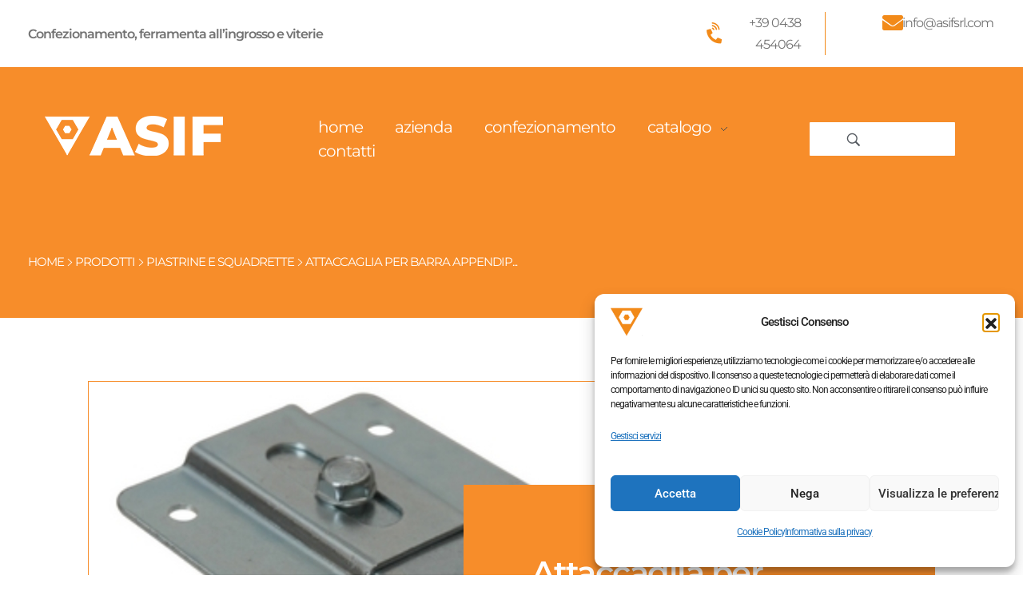

--- FILE ---
content_type: text/html; charset=UTF-8
request_url: https://www.asifsrl.com/prodotto/attaccaglia-barra-appendipensili/
body_size: 30490
content:
<!DOCTYPE html>
<!--[if IE 9 ]>   <html class="no-js oldie ie9 ie" lang="it-IT" > <![endif]-->
<!--[if (gt IE 9)|!(IE)]><!--> <html class="no-js" lang="it-IT" > <!--<![endif]-->
<head>
        <meta charset="UTF-8" >
        <meta http-equiv="X-UA-Compatible" content="IE=edge">
        <!-- devices setting -->
        <meta name="viewport"   content="initial-scale=1,user-scalable=no,width=device-width">

<!-- outputs by wp_head -->
<meta name='robots' content='index, follow, max-image-preview:large, max-snippet:-1, max-video-preview:-1' />

	<!-- This site is optimized with the Yoast SEO plugin v26.6 - https://yoast.com/wordpress/plugins/seo/ -->
	<title>Attaccaglia per barra appendipensili - ASIF srl</title>
	<meta name="description" content="Attaccaglia per barra appendipensili" />
	<link rel="canonical" href="https://www.asifsrl.com/prodotto/attaccaglia-barra-appendipensili/" />
	<meta property="og:locale" content="it_IT" />
	<meta property="og:type" content="article" />
	<meta property="og:title" content="Attaccaglia per barra appendipensili - ASIF srl" />
	<meta property="og:description" content="Attaccaglia per barra appendipensili" />
	<meta property="og:url" content="https://www.asifsrl.com/prodotto/attaccaglia-barra-appendipensili/" />
	<meta property="og:site_name" content="ASIF srl" />
	<meta property="og:image" content="https://www.asifsrl.com/wp-content/uploads/2016/11/0729.jpg" />
	<meta property="og:image:width" content="300" />
	<meta property="og:image:height" content="300" />
	<meta property="og:image:type" content="image/jpeg" />
	<meta name="twitter:card" content="summary_large_image" />
	<script type="application/ld+json" class="yoast-schema-graph">{"@context":"https://schema.org","@graph":[{"@type":"WebPage","@id":"https://www.asifsrl.com/prodotto/attaccaglia-barra-appendipensili/","url":"https://www.asifsrl.com/prodotto/attaccaglia-barra-appendipensili/","name":"Attaccaglia per barra appendipensili - ASIF srl","isPartOf":{"@id":"https://www.asifsrl.com/#website"},"primaryImageOfPage":{"@id":"https://www.asifsrl.com/prodotto/attaccaglia-barra-appendipensili/#primaryimage"},"image":{"@id":"https://www.asifsrl.com/prodotto/attaccaglia-barra-appendipensili/#primaryimage"},"thumbnailUrl":"https://www.asifsrl.com/wp-content/uploads/2016/11/0729.jpg","datePublished":"2016-11-03T11:19:16+00:00","description":"Attaccaglia per barra appendipensili","breadcrumb":{"@id":"https://www.asifsrl.com/prodotto/attaccaglia-barra-appendipensili/#breadcrumb"},"inLanguage":"it-IT","potentialAction":[{"@type":"ReadAction","target":["https://www.asifsrl.com/prodotto/attaccaglia-barra-appendipensili/"]}]},{"@type":"ImageObject","inLanguage":"it-IT","@id":"https://www.asifsrl.com/prodotto/attaccaglia-barra-appendipensili/#primaryimage","url":"https://www.asifsrl.com/wp-content/uploads/2016/11/0729.jpg","contentUrl":"https://www.asifsrl.com/wp-content/uploads/2016/11/0729.jpg","width":300,"height":300},{"@type":"BreadcrumbList","@id":"https://www.asifsrl.com/prodotto/attaccaglia-barra-appendipensili/#breadcrumb","itemListElement":[{"@type":"ListItem","position":1,"name":"Home","item":"https://www.asifsrl.com/"},{"@type":"ListItem","position":2,"name":"Catalogo prodotti","item":"https://www.asifsrl.com/catalogo-prodotti-viteria-bulloneria/"},{"@type":"ListItem","position":3,"name":"Attaccaglia per barra appendipensili"}]},{"@type":"WebSite","@id":"https://www.asifsrl.com/#website","url":"https://www.asifsrl.com/","name":"ASIF srl","description":"Confezionamento, ferramenta all&#039;ingrosso, viterie, assistenza graffatrici pneumatiche","publisher":{"@id":"https://www.asifsrl.com/#organization"},"potentialAction":[{"@type":"SearchAction","target":{"@type":"EntryPoint","urlTemplate":"https://www.asifsrl.com/?s={search_term_string}"},"query-input":{"@type":"PropertyValueSpecification","valueRequired":true,"valueName":"search_term_string"}}],"inLanguage":"it-IT"},{"@type":"Organization","@id":"https://www.asifsrl.com/#organization","name":"ASIF srl","url":"https://www.asifsrl.com/","logo":{"@type":"ImageObject","inLanguage":"it-IT","@id":"https://www.asifsrl.com/#/schema/logo/image/","url":"https://www.asifsrl.com/wp-content/uploads/2020/01/cropped-LOGO-RIDOTTO-COL.png","contentUrl":"https://www.asifsrl.com/wp-content/uploads/2020/01/cropped-LOGO-RIDOTTO-COL.png","width":512,"height":512,"caption":"ASIF srl"},"image":{"@id":"https://www.asifsrl.com/#/schema/logo/image/"}}]}</script>
	<!-- / Yoast SEO plugin. -->


<link rel='dns-prefetch' href='//fonts.googleapis.com' />
<link rel="alternate" type="application/rss+xml" title="ASIF srl &raquo; Feed" href="https://www.asifsrl.com/feed/" />
<link rel="alternate" title="oEmbed (JSON)" type="application/json+oembed" href="https://www.asifsrl.com/wp-json/oembed/1.0/embed?url=https%3A%2F%2Fwww.asifsrl.com%2Fprodotto%2Fattaccaglia-barra-appendipensili%2F" />
<link rel="alternate" title="oEmbed (XML)" type="text/xml+oembed" href="https://www.asifsrl.com/wp-json/oembed/1.0/embed?url=https%3A%2F%2Fwww.asifsrl.com%2Fprodotto%2Fattaccaglia-barra-appendipensili%2F&#038;format=xml" />
<style id='wp-img-auto-sizes-contain-inline-css'>
img:is([sizes=auto i],[sizes^="auto," i]){contain-intrinsic-size:3000px 1500px}
/*# sourceURL=wp-img-auto-sizes-contain-inline-css */
</style>
<style id='wp-emoji-styles-inline-css'>

	img.wp-smiley, img.emoji {
		display: inline !important;
		border: none !important;
		box-shadow: none !important;
		height: 1em !important;
		width: 1em !important;
		margin: 0 0.07em !important;
		vertical-align: -0.1em !important;
		background: none !important;
		padding: 0 !important;
	}
/*# sourceURL=wp-emoji-styles-inline-css */
</style>
<link rel='stylesheet' id='wp-block-library-css' href='https://www.asifsrl.com/wp-includes/css/dist/block-library/style.min.css?ver=6.9' media='all' />
<style id='classic-theme-styles-inline-css'>
/*! This file is auto-generated */
.wp-block-button__link{color:#fff;background-color:#32373c;border-radius:9999px;box-shadow:none;text-decoration:none;padding:calc(.667em + 2px) calc(1.333em + 2px);font-size:1.125em}.wp-block-file__button{background:#32373c;color:#fff;text-decoration:none}
/*# sourceURL=/wp-includes/css/classic-themes.min.css */
</style>
<link rel='stylesheet' id='wp-components-css' href='https://www.asifsrl.com/wp-includes/css/dist/components/style.min.css?ver=6.9' media='all' />
<link rel='stylesheet' id='wp-preferences-css' href='https://www.asifsrl.com/wp-includes/css/dist/preferences/style.min.css?ver=6.9' media='all' />
<link rel='stylesheet' id='wp-block-editor-css' href='https://www.asifsrl.com/wp-includes/css/dist/block-editor/style.min.css?ver=6.9' media='all' />
<link rel='stylesheet' id='popup-maker-block-library-style-css' href='https://www.asifsrl.com/wp-content/cache/autoptimize/css/autoptimize_single_9963176ef6137ecf4405a5ccd36aa797.css?ver=dbea705cfafe089d65f1' media='all' />
<style id='global-styles-inline-css'>
:root{--wp--preset--aspect-ratio--square: 1;--wp--preset--aspect-ratio--4-3: 4/3;--wp--preset--aspect-ratio--3-4: 3/4;--wp--preset--aspect-ratio--3-2: 3/2;--wp--preset--aspect-ratio--2-3: 2/3;--wp--preset--aspect-ratio--16-9: 16/9;--wp--preset--aspect-ratio--9-16: 9/16;--wp--preset--color--black: #000000;--wp--preset--color--cyan-bluish-gray: #abb8c3;--wp--preset--color--white: #ffffff;--wp--preset--color--pale-pink: #f78da7;--wp--preset--color--vivid-red: #cf2e2e;--wp--preset--color--luminous-vivid-orange: #ff6900;--wp--preset--color--luminous-vivid-amber: #fcb900;--wp--preset--color--light-green-cyan: #7bdcb5;--wp--preset--color--vivid-green-cyan: #00d084;--wp--preset--color--pale-cyan-blue: #8ed1fc;--wp--preset--color--vivid-cyan-blue: #0693e3;--wp--preset--color--vivid-purple: #9b51e0;--wp--preset--gradient--vivid-cyan-blue-to-vivid-purple: linear-gradient(135deg,rgb(6,147,227) 0%,rgb(155,81,224) 100%);--wp--preset--gradient--light-green-cyan-to-vivid-green-cyan: linear-gradient(135deg,rgb(122,220,180) 0%,rgb(0,208,130) 100%);--wp--preset--gradient--luminous-vivid-amber-to-luminous-vivid-orange: linear-gradient(135deg,rgb(252,185,0) 0%,rgb(255,105,0) 100%);--wp--preset--gradient--luminous-vivid-orange-to-vivid-red: linear-gradient(135deg,rgb(255,105,0) 0%,rgb(207,46,46) 100%);--wp--preset--gradient--very-light-gray-to-cyan-bluish-gray: linear-gradient(135deg,rgb(238,238,238) 0%,rgb(169,184,195) 100%);--wp--preset--gradient--cool-to-warm-spectrum: linear-gradient(135deg,rgb(74,234,220) 0%,rgb(151,120,209) 20%,rgb(207,42,186) 40%,rgb(238,44,130) 60%,rgb(251,105,98) 80%,rgb(254,248,76) 100%);--wp--preset--gradient--blush-light-purple: linear-gradient(135deg,rgb(255,206,236) 0%,rgb(152,150,240) 100%);--wp--preset--gradient--blush-bordeaux: linear-gradient(135deg,rgb(254,205,165) 0%,rgb(254,45,45) 50%,rgb(107,0,62) 100%);--wp--preset--gradient--luminous-dusk: linear-gradient(135deg,rgb(255,203,112) 0%,rgb(199,81,192) 50%,rgb(65,88,208) 100%);--wp--preset--gradient--pale-ocean: linear-gradient(135deg,rgb(255,245,203) 0%,rgb(182,227,212) 50%,rgb(51,167,181) 100%);--wp--preset--gradient--electric-grass: linear-gradient(135deg,rgb(202,248,128) 0%,rgb(113,206,126) 100%);--wp--preset--gradient--midnight: linear-gradient(135deg,rgb(2,3,129) 0%,rgb(40,116,252) 100%);--wp--preset--font-size--small: 13px;--wp--preset--font-size--medium: 20px;--wp--preset--font-size--large: 36px;--wp--preset--font-size--x-large: 42px;--wp--preset--spacing--20: 0.44rem;--wp--preset--spacing--30: 0.67rem;--wp--preset--spacing--40: 1rem;--wp--preset--spacing--50: 1.5rem;--wp--preset--spacing--60: 2.25rem;--wp--preset--spacing--70: 3.38rem;--wp--preset--spacing--80: 5.06rem;--wp--preset--shadow--natural: 6px 6px 9px rgba(0, 0, 0, 0.2);--wp--preset--shadow--deep: 12px 12px 50px rgba(0, 0, 0, 0.4);--wp--preset--shadow--sharp: 6px 6px 0px rgba(0, 0, 0, 0.2);--wp--preset--shadow--outlined: 6px 6px 0px -3px rgb(255, 255, 255), 6px 6px rgb(0, 0, 0);--wp--preset--shadow--crisp: 6px 6px 0px rgb(0, 0, 0);}:where(.is-layout-flex){gap: 0.5em;}:where(.is-layout-grid){gap: 0.5em;}body .is-layout-flex{display: flex;}.is-layout-flex{flex-wrap: wrap;align-items: center;}.is-layout-flex > :is(*, div){margin: 0;}body .is-layout-grid{display: grid;}.is-layout-grid > :is(*, div){margin: 0;}:where(.wp-block-columns.is-layout-flex){gap: 2em;}:where(.wp-block-columns.is-layout-grid){gap: 2em;}:where(.wp-block-post-template.is-layout-flex){gap: 1.25em;}:where(.wp-block-post-template.is-layout-grid){gap: 1.25em;}.has-black-color{color: var(--wp--preset--color--black) !important;}.has-cyan-bluish-gray-color{color: var(--wp--preset--color--cyan-bluish-gray) !important;}.has-white-color{color: var(--wp--preset--color--white) !important;}.has-pale-pink-color{color: var(--wp--preset--color--pale-pink) !important;}.has-vivid-red-color{color: var(--wp--preset--color--vivid-red) !important;}.has-luminous-vivid-orange-color{color: var(--wp--preset--color--luminous-vivid-orange) !important;}.has-luminous-vivid-amber-color{color: var(--wp--preset--color--luminous-vivid-amber) !important;}.has-light-green-cyan-color{color: var(--wp--preset--color--light-green-cyan) !important;}.has-vivid-green-cyan-color{color: var(--wp--preset--color--vivid-green-cyan) !important;}.has-pale-cyan-blue-color{color: var(--wp--preset--color--pale-cyan-blue) !important;}.has-vivid-cyan-blue-color{color: var(--wp--preset--color--vivid-cyan-blue) !important;}.has-vivid-purple-color{color: var(--wp--preset--color--vivid-purple) !important;}.has-black-background-color{background-color: var(--wp--preset--color--black) !important;}.has-cyan-bluish-gray-background-color{background-color: var(--wp--preset--color--cyan-bluish-gray) !important;}.has-white-background-color{background-color: var(--wp--preset--color--white) !important;}.has-pale-pink-background-color{background-color: var(--wp--preset--color--pale-pink) !important;}.has-vivid-red-background-color{background-color: var(--wp--preset--color--vivid-red) !important;}.has-luminous-vivid-orange-background-color{background-color: var(--wp--preset--color--luminous-vivid-orange) !important;}.has-luminous-vivid-amber-background-color{background-color: var(--wp--preset--color--luminous-vivid-amber) !important;}.has-light-green-cyan-background-color{background-color: var(--wp--preset--color--light-green-cyan) !important;}.has-vivid-green-cyan-background-color{background-color: var(--wp--preset--color--vivid-green-cyan) !important;}.has-pale-cyan-blue-background-color{background-color: var(--wp--preset--color--pale-cyan-blue) !important;}.has-vivid-cyan-blue-background-color{background-color: var(--wp--preset--color--vivid-cyan-blue) !important;}.has-vivid-purple-background-color{background-color: var(--wp--preset--color--vivid-purple) !important;}.has-black-border-color{border-color: var(--wp--preset--color--black) !important;}.has-cyan-bluish-gray-border-color{border-color: var(--wp--preset--color--cyan-bluish-gray) !important;}.has-white-border-color{border-color: var(--wp--preset--color--white) !important;}.has-pale-pink-border-color{border-color: var(--wp--preset--color--pale-pink) !important;}.has-vivid-red-border-color{border-color: var(--wp--preset--color--vivid-red) !important;}.has-luminous-vivid-orange-border-color{border-color: var(--wp--preset--color--luminous-vivid-orange) !important;}.has-luminous-vivid-amber-border-color{border-color: var(--wp--preset--color--luminous-vivid-amber) !important;}.has-light-green-cyan-border-color{border-color: var(--wp--preset--color--light-green-cyan) !important;}.has-vivid-green-cyan-border-color{border-color: var(--wp--preset--color--vivid-green-cyan) !important;}.has-pale-cyan-blue-border-color{border-color: var(--wp--preset--color--pale-cyan-blue) !important;}.has-vivid-cyan-blue-border-color{border-color: var(--wp--preset--color--vivid-cyan-blue) !important;}.has-vivid-purple-border-color{border-color: var(--wp--preset--color--vivid-purple) !important;}.has-vivid-cyan-blue-to-vivid-purple-gradient-background{background: var(--wp--preset--gradient--vivid-cyan-blue-to-vivid-purple) !important;}.has-light-green-cyan-to-vivid-green-cyan-gradient-background{background: var(--wp--preset--gradient--light-green-cyan-to-vivid-green-cyan) !important;}.has-luminous-vivid-amber-to-luminous-vivid-orange-gradient-background{background: var(--wp--preset--gradient--luminous-vivid-amber-to-luminous-vivid-orange) !important;}.has-luminous-vivid-orange-to-vivid-red-gradient-background{background: var(--wp--preset--gradient--luminous-vivid-orange-to-vivid-red) !important;}.has-very-light-gray-to-cyan-bluish-gray-gradient-background{background: var(--wp--preset--gradient--very-light-gray-to-cyan-bluish-gray) !important;}.has-cool-to-warm-spectrum-gradient-background{background: var(--wp--preset--gradient--cool-to-warm-spectrum) !important;}.has-blush-light-purple-gradient-background{background: var(--wp--preset--gradient--blush-light-purple) !important;}.has-blush-bordeaux-gradient-background{background: var(--wp--preset--gradient--blush-bordeaux) !important;}.has-luminous-dusk-gradient-background{background: var(--wp--preset--gradient--luminous-dusk) !important;}.has-pale-ocean-gradient-background{background: var(--wp--preset--gradient--pale-ocean) !important;}.has-electric-grass-gradient-background{background: var(--wp--preset--gradient--electric-grass) !important;}.has-midnight-gradient-background{background: var(--wp--preset--gradient--midnight) !important;}.has-small-font-size{font-size: var(--wp--preset--font-size--small) !important;}.has-medium-font-size{font-size: var(--wp--preset--font-size--medium) !important;}.has-large-font-size{font-size: var(--wp--preset--font-size--large) !important;}.has-x-large-font-size{font-size: var(--wp--preset--font-size--x-large) !important;}
:where(.wp-block-post-template.is-layout-flex){gap: 1.25em;}:where(.wp-block-post-template.is-layout-grid){gap: 1.25em;}
:where(.wp-block-term-template.is-layout-flex){gap: 1.25em;}:where(.wp-block-term-template.is-layout-grid){gap: 1.25em;}
:where(.wp-block-columns.is-layout-flex){gap: 2em;}:where(.wp-block-columns.is-layout-grid){gap: 2em;}
:root :where(.wp-block-pullquote){font-size: 1.5em;line-height: 1.6;}
/*# sourceURL=global-styles-inline-css */
</style>
<link rel='stylesheet' id='auxin-base-css' href='https://www.asifsrl.com/wp-content/cache/autoptimize/css/autoptimize_single_dc63b9d442e30c2d7458a65739daebc8.css?ver=5.17.11' media='all' />
<link rel='stylesheet' id='auxin-main-css' href='https://www.asifsrl.com/wp-content/cache/autoptimize/css/autoptimize_single_f3d7f9d94d225ae30571a234bf2fd382.css?ver=5.17.11' media='all' />
<link rel='stylesheet' id='auxin-shop-css' href='https://www.asifsrl.com/wp-content/cache/autoptimize/css/autoptimize_single_7f65c067db8adc133a018a4fb49991c5.css?ver=2.1.7' media='all' />
<link rel='stylesheet' id='contact-form-7-css' href='https://www.asifsrl.com/wp-content/cache/autoptimize/css/autoptimize_single_64ac31699f5326cb3c76122498b76f66.css?ver=6.1.4' media='all' />
<style id='woocommerce-inline-inline-css'>
.woocommerce form .form-row .required { visibility: visible; }
/*# sourceURL=woocommerce-inline-inline-css */
</style>
<link rel='stylesheet' id='cmplz-general-css' href='https://www.asifsrl.com/wp-content/plugins/complianz-gdpr/assets/css/cookieblocker.min.css?ver=1767014765' media='all' />
<link rel='stylesheet' id='ywctm-frontend-css' href='https://www.asifsrl.com/wp-content/plugins/yith-woocommerce-catalog-mode/assets/css/frontend.min.css?ver=2.51.0' media='all' />
<style id='ywctm-frontend-inline-css'>
form.cart button.single_add_to_cart_button, .ppc-button-wrapper, .wc-ppcp-paylater-msg__container, form.cart .quantity, .widget.woocommerce.widget_shopping_cart{display: none !important}
/*# sourceURL=ywctm-frontend-inline-css */
</style>
<link rel='stylesheet' id='auxin-front-icon-css' href='https://www.asifsrl.com/wp-content/cache/autoptimize/css/autoptimize_single_c5f00a9cb37c5707e889a7889ff458cd.css?ver=5.17.11' media='all' />
<link rel='stylesheet' id='ms-main-css' href='https://www.asifsrl.com/wp-content/cache/autoptimize/css/autoptimize_single_5f91ed5542f1688c0939663db17f9a76.css?ver=3.7.12' media='all' />
<link rel='stylesheet' id='ms-custom-css' href='https://www.asifsrl.com/wp-content/cache/autoptimize/css/autoptimize_single_1cef58d6870a365844d91122edb3a422.css?ver=29.6' media='all' />
<link rel='stylesheet' id='auxin-child-css' href='https://www.asifsrl.com/wp-content/themes/phlox-pro-child/style.css?ver=5.17.11' media='all' />
<link rel='stylesheet' id='auxin-fonts-google-css' href='//fonts.googleapis.com/css?family=Muli%3A200%2C300%2Cregular%2C500%2C600%2C700%2C800%2C900%2C200italic%2C300italic%2Citalic%2C500italic%2C600italic%2C700italic%2C800italic%2C900italic%7CPlayfair+Display%3Aregular%2C500%2C600%2C700%2C800%2C900%2Citalic%2C500italic%2C600italic%2C700italic%2C800italic%2C900italic&#038;ver=9.1' media='all' />
<link rel='stylesheet' id='auxin-custom-css' href='https://www.asifsrl.com/wp-content/cache/autoptimize/css/autoptimize_single_59f7d62ec61288a3b186177dd4d69f7b.css?ver=9.1' media='all' />
<link rel='stylesheet' id='auxin-go-pricing-css' href='https://www.asifsrl.com/wp-content/cache/autoptimize/css/autoptimize_single_e63b27dd942c0e9913adf8cea7b0563b.css?ver=5.17.11' media='all' />
<link rel='stylesheet' id='auxin-portfolio-css' href='https://www.asifsrl.com/wp-content/cache/autoptimize/css/autoptimize_single_eff38ab0159168fc90ba78cc89dd2da6.css?ver=2.3.12' media='all' />
<link rel='stylesheet' id='auxin-elementor-base-css' href='https://www.asifsrl.com/wp-content/cache/autoptimize/css/autoptimize_single_b28e813851564c829395f05bb4ebe353.css?ver=5.17.11' media='all' />
<link rel='stylesheet' id='elementor-frontend-css' href='https://www.asifsrl.com/wp-content/plugins/elementor/assets/css/frontend.min.css?ver=3.34.0' media='all' />
<style id='elementor-frontend-inline-css'>
.elementor-3650 .elementor-element.elementor-element-aa0e771 .aux-burger:hover:before,  .elementor-3650 .elementor-element.elementor-element-aa0e771 .aux-burger:hover:after, .elementor-3650 .elementor-element.elementor-element-aa0e771 .aux-burger:hover .mid-line{border-color:var( --auxin-featured-color-2 ) !important;}/* Start custom CSS for aux_menu_box, class: .elementor-element-aa0e771 */.elementor-3650 .elementor-element.elementor-element-aa0e771 .aux-master-menu .aux-megamenu {
	width: 100vw;
}

.elementor-3650 .elementor-element.elementor-element-aa0e771 .aux-master-menu .aux-megamenu .aux-menu-row {
	margin: auto;
	max-width: 1670px;
}

.elementor-3650 .elementor-element.elementor-element-aa0e771 .aux-master-menu.aux-horizontal .aux-menu-depth-0>.aux-submenu {
  background-color: #F9F9F9 !important;
	padding: 80px 0px;
	margin-top: 40px;
}

.elementor-3650 .elementor-element.elementor-element-aa0e771 .aux-master-menu.aux-horizontal.aux-skin-classic .aux-submenu.aux-megamenu .aux-menu-column>.aux-item-content {
	border-bottom: none;
	padding-bottom:0;
	margin-bottom: 10px;
}

.elementor-3650 .elementor-element.elementor-element-aa0e771 .aux-master-menu .aux-submenu.aux-megamenu .aux-menu-column>.aux-item-content {
	font-size: 21px;
	font-weight: bold !important;
	color: #101010 !important;
}
.elementor-3650 .elementor-element.elementor-element-aa0e771 .aux-master-menu.aux-horizontal.aux-skin-classic .aux-submenu.aux-megamenu .aux-menu-item>.aux-item-content {
		transition: background-color 150ms linear,color 150ms linear,transform 750ms cubic-bezier(0.19,1,.22,1);
}
.elementor-3650 .elementor-element.elementor-element-aa0e771 .aux-master-menu.aux-horizontal.aux-skin-classic .aux-submenu.aux-megamenu .aux-menu-item.aux-hover>.aux-item-content {
	color: #EF1E33;
	transform: translateX(15px);
}
.elementor-3650 .elementor-element.elementor-element-aa0e771 .site-header-section.aux-overlay-header {
	top: 30px;
}
.elementor-3650 .elementor-element.elementor-element-aa0e771 .aux-master-menu .aux-menu-item .aux-item-content .aux-menu-sec-text {
	margin-left: 30px;
	font-size: 11px;
	font-weight: 400;
	color: #FFF;
	padding: 3px 6px;
	line-height: 13px;
	float: none;
}

.elementor-3650 .elementor-element.elementor-element-aa0e771 .aux-master-menu .aux-submenu.aux-megamenu .aux-menu-column.aux-menu-image-item img{
	position: absolute;
	top: -115px;
    right: 0;
}/* End custom CSS */
/*# sourceURL=elementor-frontend-inline-css */
</style>
<link rel='stylesheet' id='elementor-post-3650-css' href='https://www.asifsrl.com/wp-content/cache/autoptimize/css/autoptimize_single_a7cdfac4c344e33ce075bae89111e3e7.css?ver=1767014923' media='all' />
<link rel='stylesheet' id='widget-icon-box-css' href='https://www.asifsrl.com/wp-content/plugins/elementor/assets/css/widget-icon-box.min.css?ver=3.34.0' media='all' />
<link rel='stylesheet' id='elementor-post-3651-css' href='https://www.asifsrl.com/wp-content/cache/autoptimize/css/autoptimize_single_21ec3ca596253f62551a50c4a5778750.css?ver=1767014924' media='all' />
<link rel='stylesheet' id='elementor-gf-local-montserrat-css' href='https://www.asifsrl.com/wp-content/cache/autoptimize/css/autoptimize_single_1193e342901fcfcddc51a9647c0b26dc.css?ver=1749139102' media='all' />
<link rel='stylesheet' id='elementor-icons-shared-0-css' href='https://www.asifsrl.com/wp-content/plugins/elementor/assets/lib/font-awesome/css/fontawesome.min.css?ver=5.15.3' media='all' />
<link rel='stylesheet' id='elementor-icons-fa-solid-css' href='https://www.asifsrl.com/wp-content/plugins/elementor/assets/lib/font-awesome/css/solid.min.css?ver=5.15.3' media='all' />
<script src="https://www.asifsrl.com/wp-includes/js/jquery/jquery.min.js?ver=3.7.1" id="jquery-core-js"></script>
<script src="https://www.asifsrl.com/wp-includes/js/jquery/jquery-migrate.min.js?ver=3.4.1" id="jquery-migrate-js"></script>
<script src="https://www.asifsrl.com/wp-content/cache/autoptimize/js/autoptimize_single_4ce62d8207dae4259cb82c779adc78d5.js?ver=1.9.7" id="auxin-elementor-pro-widgets-js"></script>
<script src="https://www.asifsrl.com/wp-content/cache/autoptimize/js/autoptimize_single_6075968a977fbd0224f902b67698e475.js?ver=3.7.12" id="masterslider-elementor-widgets-js"></script>
<script src="https://www.asifsrl.com/wp-content/plugins/woocommerce/assets/js/jquery-blockui/jquery.blockUI.min.js?ver=2.7.0-wc.10.4.3" id="wc-jquery-blockui-js" defer data-wp-strategy="defer"></script>
<script id="wc-add-to-cart-js-extra">
var wc_add_to_cart_params = {"ajax_url":"/wp-admin/admin-ajax.php","wc_ajax_url":"/?wc-ajax=%%endpoint%%","i18n_view_cart":"Visualizza carrello","cart_url":"https://www.asifsrl.com/?page_id=3658","is_cart":"","cart_redirect_after_add":"no"};
//# sourceURL=wc-add-to-cart-js-extra
</script>
<script src="https://www.asifsrl.com/wp-content/plugins/woocommerce/assets/js/frontend/add-to-cart.min.js?ver=10.4.3" id="wc-add-to-cart-js" defer data-wp-strategy="defer"></script>
<script src="https://www.asifsrl.com/wp-content/plugins/woocommerce/assets/js/zoom/jquery.zoom.min.js?ver=1.7.21-wc.10.4.3" id="wc-zoom-js" defer data-wp-strategy="defer"></script>
<script src="https://www.asifsrl.com/wp-content/plugins/woocommerce/assets/js/flexslider/jquery.flexslider.min.js?ver=2.7.2-wc.10.4.3" id="wc-flexslider-js" defer data-wp-strategy="defer"></script>
<script id="wc-single-product-js-extra">
var wc_single_product_params = {"i18n_required_rating_text":"Seleziona una valutazione","i18n_rating_options":["1 stella su 5","2 stelle su 5","3 stelle su 5","4 stelle su 5","5 stelle su 5"],"i18n_product_gallery_trigger_text":"Visualizza la galleria di immagini a schermo intero","review_rating_required":"yes","flexslider":{"rtl":false,"animation":"slide","smoothHeight":true,"directionNav":false,"controlNav":"thumbnails","slideshow":false,"animationSpeed":500,"animationLoop":false,"allowOneSlide":false},"zoom_enabled":"1","zoom_options":[],"photoswipe_enabled":"","photoswipe_options":{"shareEl":false,"closeOnScroll":false,"history":false,"hideAnimationDuration":0,"showAnimationDuration":0},"flexslider_enabled":"1"};
//# sourceURL=wc-single-product-js-extra
</script>
<script src="https://www.asifsrl.com/wp-content/plugins/woocommerce/assets/js/frontend/single-product.min.js?ver=10.4.3" id="wc-single-product-js" defer data-wp-strategy="defer"></script>
<script src="https://www.asifsrl.com/wp-content/plugins/woocommerce/assets/js/js-cookie/js.cookie.min.js?ver=2.1.4-wc.10.4.3" id="wc-js-cookie-js" defer data-wp-strategy="defer"></script>
<script id="woocommerce-js-extra">
var woocommerce_params = {"ajax_url":"/wp-admin/admin-ajax.php","wc_ajax_url":"/?wc-ajax=%%endpoint%%","i18n_password_show":"Mostra password","i18n_password_hide":"Nascondi password"};
//# sourceURL=woocommerce-js-extra
</script>
<script src="https://www.asifsrl.com/wp-content/plugins/woocommerce/assets/js/frontend/woocommerce.min.js?ver=10.4.3" id="woocommerce-js" defer data-wp-strategy="defer"></script>
<script id="auxin-modernizr-js-extra">
var auxin = {"ajax_url":"https://www.asifsrl.com/wp-admin/admin-ajax.php","is_rtl":"","is_reponsive":"1","is_framed":"","frame_width":"20","wpml_lang":"en","uploadbaseurl":"https://www.asifsrl.com/wp-content/uploads","nonce":"1d28e0afc8"};
//# sourceURL=auxin-modernizr-js-extra
</script>
<script id="auxin-modernizr-js-before">
/* < ![CDATA[ */
function auxinNS(n){for(var e=n.split("."),a=window,i="",r=e.length,t=0;r>t;t++)"window"!=e[t]&&(i=e[t],a[i]=a[i]||{},a=a[i]);return a;}
/* ]]> */
//# sourceURL=auxin-modernizr-js-before
</script>
<script src="https://www.asifsrl.com/wp-content/themes/phlox-pro/js/solo/modernizr-custom.min.js?ver=5.17.11" id="auxin-modernizr-js"></script>
<link rel="https://api.w.org/" href="https://www.asifsrl.com/wp-json/" /><link rel="alternate" title="JSON" type="application/json" href="https://www.asifsrl.com/wp-json/wp/v2/product/2597" /><link rel="EditURI" type="application/rsd+xml" title="RSD" href="https://www.asifsrl.com/xmlrpc.php?rsd" />
<meta name="generator" content="WordPress 6.9" />
<meta name="generator" content="WooCommerce 10.4.3" />
<link rel='shortlink' href='https://www.asifsrl.com/?p=2597' />
    <meta name="title"       content="Attaccaglia per barra appendipensili" />
    <meta name="description" content="A B 44 21 44 45 quote espresse in mm." />
        <link rel="image_src"    href="https://www.asifsrl.com/wp-content/uploads/2016/11/0729-90x90.jpg" />
    <script>var ms_grabbing_curosr='https://www.asifsrl.com/wp-content/plugins/masterslider/public/assets/css/common/grabbing.cur',ms_grab_curosr='https://www.asifsrl.com/wp-content/plugins/masterslider/public/assets/css/common/grab.cur';</script>
<meta name="generator" content="MasterSlider 3.7.12 - Responsive Touch Image Slider" />
			<style>.cmplz-hidden {
					display: none !important;
				}</style><!-- Chrome, Firefox OS and Opera -->
<meta name="theme-color" content="var(--e-global-color-primary)" />
<!-- Windows Phone -->
<meta name="msapplication-navbutton-color" content="var(--e-global-color-primary)" />
<!-- iOS Safari -->
<meta name="apple-mobile-web-app-capable" content="yes">
<meta name="apple-mobile-web-app-status-bar-style" content="black-translucent">

	<noscript><style>.woocommerce-product-gallery{ opacity: 1 !important; }</style></noscript>
	<meta name="generator" content="Elementor 3.34.0; features: additional_custom_breakpoints; settings: css_print_method-external, google_font-enabled, font_display-swap">
			<style>
				.e-con.e-parent:nth-of-type(n+4):not(.e-lazyloaded):not(.e-no-lazyload),
				.e-con.e-parent:nth-of-type(n+4):not(.e-lazyloaded):not(.e-no-lazyload) * {
					background-image: none !important;
				}
				@media screen and (max-height: 1024px) {
					.e-con.e-parent:nth-of-type(n+3):not(.e-lazyloaded):not(.e-no-lazyload),
					.e-con.e-parent:nth-of-type(n+3):not(.e-lazyloaded):not(.e-no-lazyload) * {
						background-image: none !important;
					}
				}
				@media screen and (max-height: 640px) {
					.e-con.e-parent:nth-of-type(n+2):not(.e-lazyloaded):not(.e-no-lazyload),
					.e-con.e-parent:nth-of-type(n+2):not(.e-lazyloaded):not(.e-no-lazyload) * {
						background-image: none !important;
					}
				}
			</style>
			<link rel="icon" href="https://www.asifsrl.com/wp-content/uploads/2020/01/cropped-LOGO-RIDOTTO-COL-32x32.png" sizes="32x32" />
<link rel="icon" href="https://www.asifsrl.com/wp-content/uploads/2020/01/cropped-LOGO-RIDOTTO-COL-192x192.png" sizes="192x192" />
<link rel="apple-touch-icon" href="https://www.asifsrl.com/wp-content/uploads/2020/01/cropped-LOGO-RIDOTTO-COL-180x180.png" />
<meta name="msapplication-TileImage" content="https://www.asifsrl.com/wp-content/uploads/2020/01/cropped-LOGO-RIDOTTO-COL-270x270.png" />
		<style id="wp-custom-css">
			/*mine*/
.testhome p {
	margin:0
}

.aux-modern-search {
	background:white;
	border:2px solid #fff
}

.auxicon-search-4 {
	padding-right:7px
}

.aux-search-submit {
	width:100%
}

.elencohome ul {
	list-style: inside
}

.elencohome ul li {
	margin-bottom:none
}

h3.auxshp-title-heading {
	color:#737373
}

h3.auxshp-title-heading:hover,
a:hover {
	color:#F78D2A!important
}

.single-product .auxshp-label {
	text-transform:none!important
}

.cookielinks p a,
.cookielinks p a:active,
.cookielinks p a:hover,
.cookielinks p a:visited,
footer .elementor-widget-container a,
footer .elementor-widget-container a:active {
	color:white;
}

.cookielinks p a:hover {
	text-decoration:underline
}

.elementor-3650 .elementor-element.elementor-element-aa0e771 .aux-master-menu.aux-horizontal .aux-menu-depth-0 > .aux-submenu {
	padding: 25px 0 50px 0!important;
	background-image: url("https://www.asifsrl.com/wp-content/uploads/2022/11/fondo_menu.jpg");
  background-repeat: no-repeat;
  background-position: right bottom;
}

.aux-master-menu .aux-submenu.aux-megamenu .aux-menu-list-container > .aux-menu-list-item > .aux-item-content {
	padding:0;
	font-family:Montserrat,sans-serif;
	font-size:18px!important;
	color:#737373!important
}

.elementor-3650 .elementor-element.elementor-element-aa0e771 .aux-master-menu .aux-submenu.aux-megamenu .aux-menu-column > .aux-item-content .aux-menu-label,
.elementor-3650 .elementor-element.elementor-element-aa0e771 .aux-master-menu .aux-submenu.aux-megamenu .aux-menu-column .subtitolo > .aux-item-content .aux-menu-label {
	font-family:Montserrat,sans-serif;
	font-size: 21px!important; 
	font-weight:bold; 
	color: #f28a19; 
	margin:20px 0 10px
}

@media screen and (max-width: 1200px) {
	.elementor-3650 .elementor-element.elementor-element-aa0e771 .aux-fs-menu .aux-menu-depth-0.current-menu-item > a {
		color:#D5750D
	}
	
	.aux-master-menu.aux-narrow.aux-skin-classic .aux-submenu {
		background-color:white
	}
	
.elementor-3650 .elementor-element.elementor-element-aa0e771 .aux-master-menu .aux-submenu.aux-megamenu .aux-menu-column > .aux-item-content {
	font-family:Montserrat,sans-serif;
	font-weight:600;
	font-size:1em;
	color:#f28a19;
	text-align:left
	}
	
.aux-master-menu .aux-submenu.aux-megamenu .aux-menu-list-container > .aux-menu-list-item > .aux-item-content {
	color:#737373;
	line-height:1em;
	text-align:left
	}
	
}

/* popup */
.contenitore {
	padding:30px 3%
}

.testapopup {
	margin-bottom:25px
}

.contenutopop {
	border-top:2px solid #F78D2A;
	padding:20px 0
}

.scarica {
	width:100%;
	border:2px solid #F78D2A;
	padding: 15px 0;
		color: #F78D2A;
	text-align:center
}


/* Shop Page */
.page-title-group .page-title {
	text-transform:uppercase;
	font-weight:700
}

.content {
	margin-bottom:100px
}

.woocommerce-page .aux-dropdown-filter {
	border:1px solid #f78d2a;
	margin-bottom:20px!important;
	padding:5px 2%
}

.left-sidebar .aux-sidebar-primary {
	width: 350px;
}
.aux-sidebar .sidebar-inner {
	padding-right: 50px;
}
.left-sidebar .aux-sidebar-primary {
	margin-left: -350px;
	
}
.aux-shop-archive.left-sidebar .aux-primary {
	padding-top: 0;
}
.left-sidebar > .aux-wrapper > .aux-container {
	padding-left: 350px;
}

aside .widget-container, .aux-aside .widget-container {
	margin-bottom: 83px;
}
.page-title-section .page-header {
	border: none;
}

.aux-sidebar-style-border.left-sidebar .aux-sidebar-primary {
	border: none;
}

.woocommerce-page .aux-breadcrumbs {
	margin-bottom: 0;
}

.woocommerce-page .aux-breadcrumbs a {
	color: #1E1E1E;
}
.woocommerce-page .aux-breadcrumbs a:hover {
	text-decoration: none; 
	color: #f78d2a;
}

.aux-breadcrumbs span:after {
	font-size: 28px;
	color: #1E1E1E;
	padding: 0;
	vertical-align: top;
}
.aux-shop-archive  .woocommerce-result-count {
	display: none;
}

.woocommerce-page .woocommerce-products-header {
	display: inline-block;
	margin-bottom: 24px;
}

.woocommerce-page .aux-dropdown-filter {
	margin-bottom: 0;
	margin-top: 12px;
	margin-right: 0
}

.aux-shop-archive {
	margin-top: 75px;
}
aside .widget-title, .aux-aside .widget-title {
	font-size: 23px;
	font-weight: bold !important;
	text-transform: initial;
	line-height: 29px; 
	color: #1E1E1E;
	padding-bottom: 23px;
	margin-bottom: 41px;
	position: relative;
	border-bottom: none;
}
aside .widget-title:before, .aux-aside .widget-title:before {
	content: '';
	position: absolute;
	bottom: -2px;
	left: 0;
	height: 2px; 
	width: calc(100% + 50px);
	background: rgba(145, 145, 145, 0.22);
}
aside .widget-title:after, .aux-aside .widget-title:after  {
	content: '';
	position: absolute;
	bottom: -2px;
	left: 0;
	height: 2px; 
	width: 90px;
	background: #f78d2a;
}

.woocommerce-product-search .search-field {
	border: 1px solid rgba(112, 112, 112, 0.6);
	font-size: 14px;
	font-weight: 300;
	font-style: italic;
	padding: 13px 23px;
	line-height: 18px;
	margin-bottom: 9px;
}

.woocommerce-product-search  button[type="submit"] {
	background-color: #f78d2a;
	font-size: 16px;
	font-weight: 400;
	line-height: 25px;
	padding: 12px 0px;
}

.widget_product_categories  .product-categories {
	margin: 0;
}
.widget_product_categories ul li {
	border-bottom: 1px solid rgba(112, 112, 112, 0.1);
	padding-bottom: 10px;
	margin-bottom: 10px;
}

.widget_product_categories ul li:last-child {
	margin-bottom: 0;
	padding-bottom: 0;
	border: none;
}
.widget_product_categories ul li a {
	font-size: 18px;
	text-decoration:none;
	color: #1E1E1E;
	font-weight: 400;
}

.widget_product_categories ul li a:hover {
	color: #f78d2a;
}

.widget_product_categories ul li .count {
	float: right;
	color: rgba(30, 30, 30, 0.2);
	font-size: 15px;
	font-weight: 600;
	margin-top: 3px;
}

.widget_price_filter .price_slider_wrapper .price_label span {
	font-size: 18px;
	line-height: 33px;
}

.widget_price_filter .price_slider_wrapper .ui-widget-content {
	background-color: #E8E8E8;
	height: 8px;
	border-radius: 30px;
}

.widget_price_filter .ui-slider .ui-slider-range {
	background-color: #f78d2a;
	border-radius: 30px;
}

.widget_price_filter .ui-slider .ui-slider-handle{
	width: 22px;
	height: 22px;
	border-width: 7px;
	border-color: #f78d2a;
	box-shadow: 0 0 3px rgba(0, 0, 0, 0.65);
}

.widget_price_filter .price_slider_wrapper .price_label {
	padding-bottom: 13px;
}

.widget_price_filter .price_slider_amount .aux-button {
	display: inline-block;
	width: auto;
	box-shadow: 0 0 0 1px #f78d2a;
	color: #EF1E33;
	font-size: 16px;
	font-weight: 400;
	padding: 9px 35px;
	margin-bottom: 0;
}

.widget_price_filter .price_slider_amount .aux-button:hover {
	box-shadow: none;
}


.widget_products .product_list_widget .auxshp-card-items-img {
    flex: 0 0 110px;
    margin-right: 22px;
    border: 1px solid #E5E5E5;
}
.widget_products .product_list_widget .auxshp-card-items-info {
    flex: 0 0 calc(100% - 132px);
    display: flex;
    flex-wrap: wrap;
    align-content: flex-start;

    
}

.widget_products .auxshp-card-items {
    margin-bottom: 30px;
}

.widget_products .auxshp-cart-items-title {
    font-size: 19px;
    color: #101010;
    font-weight: 600;
    line-height: 26px;
    order: 2;
    width: 100%;
    margin-bottom: 4px;
	text-decoration: none;
	

}

.widget_products .auxshp-cart-items-title:hover {
	color: #f78d2a;
}
.widget_products .auxshp-items-price {
    font-size: 18px;
    font-weight: 400;
    order:3;
	color: #101010;
}

.widget_products .auxshp-items-price del {
    display: none;
}
.widget_products .aux-rating-box {
    order: 1;
    margin-bottom: 7px;
	font-size: 14px;
}
.widget_products .aux-rating-box:before{
    color: #f78d2a;
}

.widget_products .aux-rating-box.aux-star-rating .aux-star-rating-avg:before{
    color: #f78d2a;
}

.aux-archive .products-loop  .auxshp-loop-title,
.aux-archive .products-loop  .price{
    flex: 0 0 100%;
    max-width: 90%;
}

.aux-archive .products-loop .auxshp-loop-title,
.aux-archive .products-loop .auxshp-loop-title .auxshp-title-heading{
	font-size : 21px;
	font-weight: 600;
	color: #101010;
	line-height: 26px;
	margin-top: 12px;
	margin-bottom: 7px;
	opacity: 1;
	transition: opacity 600ms cubic-bezier(0.19, 1, 0.22, 1) 300ms ;
}

.aux-archive .products-loop .price .amount,
.aux-archive .products-loop .price ins .amount{
	font-size: 21px; 
	font-weight: 400; 
	color: #101010;
}

.aux-archive .products-loop .price del .amount {
	font-size: 18px;
	font-weight: 400;
	color: rgba(16, 16, 16, 0.3);
}

.aux-archive .products-loop .price ins {
	vertical-align: middle;
}

.aux-archive .products-loop  .aux-product-tools .button {
    font-size: 20px;
    font-weight: 600;
    color: #f78d2a;
    text-transform: uppercase;
text-overflow: ellipsis;
    overflow: hidden;
    white-space: nowrap;
    max-width: 90%;
    transition: transform 400ms cubic-bezier(0.19, 1, 0.22, 1) 400ms , opacity 900ms cubic-bezier(0.19, 1, 0.22, 1) 500ms;
	    position: absolute;
    top: 0;
    padding: 0;
    left: 0;
    transform: translateX( calc( -100% - 15px ));
		padding-top: 12px;
}
.aux-archive .products-loop  .aux-product-tools .button .aux-ico:before {
    content:'+';
    font-size: 23px !important;
    font-weight: 600 !important;
}

.aux-archive .products-loop  .aux-product-tools .button .aux-ico {
	vertical-align: top;
	margin-right: 0;
}

.aux-archive .products-loop  .aux-product-tools .auxshp-share-wrapper {
	display: none;
}
.aux-archive .products-loop .loop-tools-wrapper .auxshp-wishlist-icon  {
	/*font-size: 26px;
	color: #f78d2a;*/
	display:none
}

.woocommerce-page .auxshp-wishlist-wrapper .auxshp-wishlist.available-remove .auxshp-wishlist-icon:before{
	content: '\e1e3';
}
.aux-archive .products-loop .loop-tools-wrapper .auxshp-wishlist-icon:before {
	content: "\e1e4";
}

.aux-archive .products-loop .auxshp-entry-main {
	position: relative;
	overflow: hidden;
}

.aux-archive .products-loop  .auxshp-wishlist-wrapper {
	position: absolute;
	top: 12px;
	right: 0;
	padding: 0 !important;
}

.aux-archive .products-loop .loop-tools-wrapper {
	margin-top: 0;
	border : none;
}

.aux-archive .products-loop .type-product:hover .auxshp-loop-title, 
.aux-archive .products-loop .type-product:hover .auxshp-loop-title .auxshp-title-heading{
    transition-delay: 1000ms;
    transition: all 1000ms cubic-bezier(0.19, 1, 0.22, 1); 
	/*opacity: 0;*/
}

.aux-archive .products-loop  .type-product:hover .aux-product-tools .button {
	transform: none;
	opacity: 1;
}

.aux-archive .products-loop  .woocommerce-LoopProduct-link  {
    box-shadow: 0px 0px 0px 1px #E5E5E5;
    transition: all 400ms cubic-bezier(0.19, 1, 0.22, 1);
	display: block;
}
.aux-archive .products-loop .type-product:hover  .woocommerce-LoopProduct-link {
    box-shadow: 0px 3px 35px rgba(0,0,0,0.12)
}
.aux-archive .products-loop  .auxin-onsale-badge {
    top: 30px;
    font-size: 16px;
    font-weight: 600;
    text-transform: uppercase;
    line-height: 20px;
    padding: 2px 19px 2px 19px;
    background-color: #ef1e33;
}


.woocommerce-page .aux-pagination {
	text-align: center;
}
.woocommerce-page .aux-pagination > .pagination {
	display: inline-block;
}

.woocommerce-page .aux-pagination li.page.active span {
	background: rgba(223, 223, 223, 0.3);
	border: none;
	color: #f78d2a;
}

.woocommerce-page .aux-pagination li > a,
.woocommerce-page .aux-pagination li > span {
	font-size: 15px;
	font-weight: 400;
	color: #1E1E1E;
}

.woocommerce-page .aux-pagination li.next a,
.woocommerce-page .aux-pagination li.prev a {
	color: transparent;
}

.woocommerce-page .aux-pagination.aux-no-border li a:hover {
	border-color: #f78d2a;
}

.woocommerce-page .aux-pagination li.next a::before,
.woocommerce-page .aux-pagination li.prev a::before{
	background-image: none;
	content: '\e1e2';
	font-family: "auxin-front";
	width: auto;
	height: auto;
	opacity: 1;
	color: #f78d2a;
	font-size:19px;
}
.woocommerce-page .aux-pagination li.prev a::before {
	content: '\e1e8';	
}

.woocommerce-page .aux-pagination li.next a::after,
.woocommerce-page .aux-pagination li.prev a::after{
	display: none;
}

.woocommerce-page .aux-pagination li > a:hover {
	background-color: #f78d2a;
}

.woocommerce-page .aux-pagination li > a:hover:before {
	color: #FFF;
}

.woocommerce-page .aux-pagination li.last,
.woocommerce-page .aux-pagination li.first {
	display: none;
}


/* Single Product */
.archive header,
.single-product header {
	background-color: #f78d2a
}

.aux-breadcrumbs span:not(.breadcrumb-icon) {
	padding:0;
}

.woocommerce-page .aux-breadcrumbs > span, .woocommerce-page .aux-breadcrumbs > span a {
	font-family:montserrat,sans-serif;
	font-size:15px!important;
	color:white!important;
	font-weight:400!important
} 

.single-product.auxshp-template-slider .auxshp-product-main {
	margin-right:0;
	margin-left: 0;
	padding-right: 75px; 
	padding-left: 75px;
}

.single-product.auxshp-template-slider .ms-product-slider .ms-thumbs-cont {
	left: 0 !important;
}

.single-product.auxshp-template-slider .images {
	padding: 0;
	width: calc( 50% + 120px) ;
	border:1px solid #f78d2a
}

.single-product.auxshp-template-slider .summary {
	padding: 8% 0 8% 8%;
	width: calc( 50% + 60px) ;
	margin-left: -180px;
	position: relative;
	background: #f78d2a;
	margin-top: 130px;
}

.auxshp-template-slider .auxin-onsale-badge  {
	display: none;
}

.auxshp-template-slider .entry-title {
	font-size: 40px;
	line-height: normal;
	color: #fff!important;
	margin-bottom: 13px;
}

.auxshp-template-slider .price {
	line-height: normal;
}
.auxshp-template-slider .price ins,
.auxshp-template-slider .price del {
	display: inline-block;
	padding: 0;
}
.auxshp-template-slider .price ins .amount,
.auxshp-template-slider .price .amount{
		color: #f78d2a;
		font-weight: 400;
		font-size: 37px ;
}
.auxshp-template-slider .price > span.woocommerce-Price-amount {
	color: #f78d2a;
}

.auxshp-template-slider .price del .amount {
	font-size: 25px;
	color: rgba(30, 30, 30, 0.2);
}
.auxshp-template-slider .price del {
	transform: translateY(-4px);
    margin-left: 35px;
}

.auxshp-template-slider .aux-star-rating {
	display: none;
}

.auxshp-template-slider .price {
	margin-bottom: 15px;
}

.auxshp-template-slider .woocommerce-product-rating {
	line-height: normal;
	margin-bottom: 28px;
}
.auxshp-template-slider .woocommerce-product-rating .woocommerce-review-link {
	font-size: 21px;
	color: rgba(30, 30, 30, 0.5);
}

.auxshp-template-slider .woocommerce-product-details__short-description {
	color: #7D7D7D;
	padding-bottom: 40px;
	border-bottom: 1px solid rgba(112, 112, 112, 0.2);
}

.auxshp-template-slider .cart {
	margin-top: 40px;
	display: inline-flex;
	align-items: center; 
	flex-wrap: wrap;
	margin-bottom: 40px;
}

.auxshp-template-slider .cart .quantity {
	position: relative;
	margin-bottom: 0;
	order: 1; 
	margin-left: 125px;
	border:none;
}

.auxshp-template-slider .cart .auxshp-add-to-cart {
	font-size: 15px;
	font-weight: 400;
	padding: 14px 28px;
	background-color: #f78d2a;
	letter-spacing: 1px;
	margin-bottom:0;
}

.auxshp-template-slider .cart .auxshp-add-to-cart .aux-text {
	text-shadow: initial;
}
.auxshp-template-slider .cart .auxshp-add-to-cart .aux-overlay:after {
	background-color: #FFF;
}

.auxshp-template-slider .cart .auxshp-add-to-cart:hover {
	box-shadow: 0 0 0 1px #f78d2a;
	color: #f78d2a;
}

.auxshp-template-slider .cart .quantity:before {
    content: 'Quantity: ';
    font-size: 15px;
    font-weight: 600;
    position: absolute;
    left: -13px;
    top: 50%;
    transform: translatey(-50%) translateX(-100%);
	color: #1E1E1E;
}

.auxshp-template-slider .quantity .ui-spinner {
	overflow: visible;
	padding: 0 30px;
	border: 1px solid #D9D9D9;
}

.auxshp-template-slider .quantity .ui-spinner-button .ui-icon{
	background-image: none !important;
	text-indent: initial;
	color: transparent;
	display:none;
}

.auxshp-template-slider .quantity .ui-spinner-button.ui-spinner-up .ui-icon:after {
	content: '+';
	position: absolute;
	right: 0;
	color: red;
}

.auxshp-template-slider.quantity .ui-spinner {
	overflow: visible;
}
.auxshp-template-slider .quantity input.aux-number {
    padding: 0;
    width: 30px;
    text-align: center;
    font-size: 14px;
    line-height: 45px;
    font-family: "Domine";
    color: #f78d2a;
}
.auxshp-template-slider .quantity .ui-spinner-button.ui-spinner-up {
    margin: 0;
		right: 1px;
		top: 0;
		height: 100%;
	width: 30px;
}

.auxshp-template-slider .quantity .ui-spinner-button.ui-spinner-down {
    margin: 0;
	left: 1px;
	top: 0;
	height: 100%;
	width: 30px
}

.auxshp-template-slider .quantity .ui-spinner-button.ui-spinner-down:after {
    content: '-';
    font-size: 20px;
    line-height: 22px;
    font-weight: 500;
	vertical-align: middle;
	color: #1E1E1E;
	
}
.auxshp-template-slider .quantity .ui-spinner-button.ui-spinner-up:after {
    content: '+';
    font-size: 20px;
    line-height: 22px;
    font-weight: 500;
	vertical-align: middle;
	color: #1E1E1E;
}

.auxshp-template-slider.single-product .auxshp-sw-wrapper {
	display: inline-flex;
	border: none;
	float:right;
	margin-top: 40px;
	padding: 10px 20px;
}

.auxshp-template-slider.single-product .auxshp-sw-wrapper .auxshp-wishlist-wrapper span.auxshp-wishlist-text {
	display: none;
}

.auxshp-template-slider.single-product .auxshp-sw-wrapper .auxshp-share-wrapper .aux-text {
	display: none;
}

.auxshp-template-slider .auxshp-sw-wrapper .auxshp-wishlist-wrapper .auxshp-sw-icon:before {
	content: '\e1e4';
	
}

.auxshp-template-slider .auxshp-wishlist-wrapper .auxshp-wishlist.available-remove .auxshp-wishlist-icon:before{
	content:'\e139';
}

.single-product .auxshp-sw-wrapper .auxshp-wishlist-wrapper .auxshp-sw-icon {
	/*font-size: 27px;
	color: #f78d2a;*/
	display:none
}

.single-product .auxshp-sw-wrapper .auxshp-share-wrapper span {
	font-size: 27px;
	color: #1E1E1E;
}

.auxshp-template-slider .product_meta {
	border-top: 1px solid rgba(256, 256, 256, 0.6);
	padding-top: 32px;
}

.auxshp-template-slider .product_meta > div {
	margin-bottom: 0;
}

.auxshp-template-slider .product_meta .auxshp-label {
	display: inline-block;
	margin-right: 5px;
	font-size: 17px;
	color: #fff;
	font-weight: 600;
}


.auxshp-template-slider .product_meta .auxshp-meta-terms,
.auxshp-template-slider .product_meta .sku-value{
	font-size: 17px;
	color: #fff;
	font-weight: 400;
}
.auxshp-template-slider .auxshp-cats-wrapper,
.auxshp-template-slider  .auxshp-sku-wrapper{
	margin-right: 100px;
}
.auxshp-template-slider .auxshp-cats-wrapper,
.auxshp-template-slider .auxshp-tags-wrapper,
.auxshp-template-slider  .auxshp-sku-wrapper{
	display: inline-block;
}

.single-product.auxshp-template-slider .woocommerce-tabs .tabs {
	text-align: center;
	margin-top: 150px;
	background-color: #f78d2a;
}

.auxshp-template-slider .woocommerce-tabs .tabs li {
	float: none; 
	display: inline-block;
	border: none;
	background: none;
	top: 0;
	box-shadow: inset 0px 0px 0px 1px #f78d2a;
}

.auxshp-template-slider .woocommerce-tabs .tabs li a {
	padding: 15px 35px;
	line-height: normal;
	font-size: 17px;
	color: #1E1E1E;
	font-weight: 400;
}
.auxshp-template-slider .woocommerce-tabs .tabs li .aux-reviews-number {
	margin: 0;
	padding: 0;
	background: none;
	color: #1e1e1e;
	font-size: 17px;
	
}

.auxshp-template-slider .woocommerce-tabs .tabs li.active .aux-reviews-number {
	color: #FFF;
}
.auxshp-template-slider .woocommerce-tabs .tabs li.active {
	background: transparent;
	border-left: 1px solid #fff;
	border-right: 1px solid #fff;
	
}
.auxshp-template-slider .woocommerce-tabs .tabs li.active a {
	color: #FFF;
}
.auxshp-template-slider  .woocommerce-tabs {
	position: relative;
}
.auxshp-template-slider  .woocommerce-tabs:before	 {
	content: '';
	position: absolute;
	left: 50%;
	top: -130px;
	width: 1px; 
	height: 68px;
	background-color: rgba(112, 112, 112, 0.30);
}

.single-product.auxshp-template-slider .woocommerce-tabs .tabs-content{
	width: 60%;
	margin: auto;
	padding: 80px 0;
}

.auxshp-template-slider .auxshp-center-line {
	margin-top: 0 !important;
	width: 100% !important;
	border-width: 2px;
}


.single-product .woocommerce-Reviews .comment_container {
	border: none;
	padding: 0;
}

.single-product .woocommerce-review__author {
	margin-right: 15px;
	flex: 0 0 100%;
	margin-bottom: 10px;
}

.single-product .woocommerce-Reviews .comment-text {
	display: flex;
	flex-wrap: wrap;
	margin-left: 115px;
}
.single-product .woocommerce-Reviews .comment-text .description {
	flex: 0 0 100%;
	order: 3;
}
.single-product .woocommerce-Reviews  {
	padding: 0 90px;
}
.single-product .woocommerce-Reviews .comment-text .meta {
	flex: 0 0 100%;
	order: 1;
	display: flex;
	margin-bottom: 20px;
	margin-top: 15px;
	flex-wrap: wrap;
}
.single-product .woocommerce-Reviews .comment-text .star-rating {
	position: relative;
	right: auto;
	flex: 0 0 100%;
	order: 2;
	margin-bottom: 10px;
}

.single-product .woocommerce-Reviews  .woocommerce-review__dash {
	display: none;
}

.single-product .woocommerce-Reviews .commentlist .comment:after {
    content: '';
    width: 385px;
    height: 1px;
    background: rgba(30, 30, 30, 0.3);
    position: absolute;
    left: 115px;
    bottom: 0;
}

.single-product .woocommerce-Reviews .commentlist .comment {
	    margin-bottom: 44px;
    position: relative;
    padding-bottom: 40px;
}

#respond {
	margin-top: 96px;
}

#respond .comment-form-rating label ,
#respond .comment-notes{
	color: #878787;
	font-weight: 400;
	font-size: 16px;
}
#respond .comment-form-rating  .stars {
	margin-top: 7px;
	margin-bottom: 17px;
}

#respond .comment-form-rating  .stars a{
	color: #f78d2a;
	font-size: 16px;
}

.single-product .aux-modern-form {
	display: flex;
	flex-wrap: wrap;
	margin-top: 60px;
}

.single-product .aux-modern-form  .comment-notes,
.single-product .aux-modern-form  .aux-input-group,
.single-product .aux-modern-form .comment-form-rating{
	flex: 0 0 100%;
}

.single-product .aux-modern-form .comment-form-rating {
	order: 1;
}

.single-product .aux-modern-form  .comment-form-author {
	order: 2;
	flex: 0 0 calc( 50% - 15px );
	margin-right: 15px;
}

.single-product .aux-modern-form  .comment-form-email {
	order: 3;
	flex: 0 0 calc( 50% - 15px );
	margin-left: 15px;
}

.single-product .aux-modern-form  .comment-form-comment {
	order: 4;
}

.single-product .aux-modern-form  .aux-input-group input {
	width: 100% !important;
}

.single-product .aux-modern-form  .form-submit{
	order: 5;
}

.aux-modern-form .aux-input-group label {
    font-size: 15px;
    font-weight: 400;
    color: rgba(0, 0, 0, 0.4);
}

.aux-modern-form .aux-input-group .aux-modern-form-border {
		height: 1px;
    background: #707070;
}

.aux-modern-form .aux-input-group.aux-focused .aux-modern-form-border {
	box-shadow: initial;
	background-color: #f78d2a;
}

.single-product .aux-modern-form  .aux-input-group textarea {
	height: 85px !important;
	min-height: auto !important;
}

.single-product .aux-modern-form .form-submit input[type="submit"] {
    border-radius: 0;
    padding: 14px 40px !important;
    background-color: #f78d2a;
    font-weight: 400 !important;
    font-size: 15px;
	margin-top: 55px;
}


.auxshp-related-products .widget-title {
	text-align: center;
	font-size: 46px; 
	font-weight: bold;
	position: relative;
}

/*.auxshp-related-products .widget-title:before{
    content: 'PRODOTTI SIMILI';
    display: block;
    font-size: 18px;
    color: #f78d2a;
    line-height: 23px;	
	margin-bottom: 35px;
}*/

.auxshp-related-products .widget-title:after{
	content: '';
	position: absolute;
	top: 38px;
	left: 0;
	right: 0;
	margin: auto;
	/*background:#9A9A9A;*/
	height: 3px;
	width: 35px;
}


.aux-widget-related-products  .auxshp-related-items  .auxshp-loop-title,
.aux-widget-related-products  .auxshp-related-items  .price{
    flex: 0 0 100%;
    max-width: 90%;
}

.aux-widget-related-products  .auxshp-related-items .auxshp-loop-title {
	font-size : 25px;
	font-weight: 600;
	color: #101010;
	line-height: 26px;
	margin-top: 22px;
	margin-bottom: 10px;
	opacity: 1;
	transition: opacity 600ms cubic-bezier(0.19, 1, 0.22, 1) 300ms ;
}

.aux-widget-related-products  .auxshp-related-items .price ins {
	vertical-align: middle;
}

.aux-widget-related-products  .auxshp-related-items  .aux-product-tools .button {
    font-size: 20px;
    font-weight: 600;
    color: #f78d2a;
    /*text-transform: uppercase;*/
text-overflow: ellipsis;
    overflow: hidden;
    white-space: nowrap;
    max-width: 90%;
    transition: transform 400ms cubic-bezier(0.19, 1, 0.22, 1) 400ms , opacity 900ms cubic-bezier(0.19, 1, 0.22, 1) 500ms;
	    position: absolute;
    top: 0;
    padding: 0;
    left: 0;
    transform: translateX( calc( -100% - 15px ));
	padding-top: 15px;
}
.aux-widget-related-products .auxshp-related-items .aux-product-tools .button .aux-ico:before {
    content:'+';
    font-size: 23px !important;
    font-weight: 600 !important;
}

.aux-widget-related-products  .auxshp-related-items  .aux-product-tools .button .aux-ico {
	vertical-align: top;
	margin-right: 0;
}

.aux-widget-related-products  .auxshp-related-items  .aux-product-tools .auxshp-share-wrapper {
	display: none;
}
.aux-widget-related-products  .auxshp-related-items .loop-tools-wrapper .auxshp-wishlist-icon  {
	/*font-size: 26px;
	color: #f78d2a;*/
	display:none
}

.auxshp-related-items .auxshp-wishlist-wrapper .auxshp-wishlist.available-remove .auxshp-wishlist-icon:before{
	content: '\e1e3';
}
.aux-widget-related-products  .auxshp-related-items .loop-tools-wrapper .auxshp-wishlist-icon:before {
	content: "\e1e4";
}

.aux-widget-related-products  .auxshp-related-items  .auxshp-entry-main {
	position: relative;
	overflow: hidden;
}

.aux-widget-related-products .auxshp-related-items  .auxshp-wishlist-wrapper {
	position: absolute;
	top: 19px;
	right: 0;
	padding: 0 !important;
}
.aux-widget-related-products .auxshp-entry-main .price del {
	transform: none;
	vertical-align: middle;
	margin-left: 0;
}
.aux-widget-related-products  .auxshp-related-items .loop-tools-wrapper {
	margin-top: 0;
	border : none;
}
.aux-widget-related-products  .auxshp-related-items .type-product:hover .auxshp-loop-title {
    transition-delay: 1000ms;
    transition: all 1000ms cubic-bezier(0.19, 1, 0.22, 1); 
	/*opacity: 0;*/
}

.aux-widget-related-products .auxshp-related-items .type-product:hover .aux-product-tools .button {
	transform: none;
	opacity: 1;
}

.aux-widget-related-products  .auxshp-related-items  .woocommerce-LoopProduct-link  {
    box-shadow: 0px 0px 0px 1px #E5E5E5;
    transition: all 400ms cubic-bezier(0.19, 1, 0.22, 1);
	display: block;
}
.aux-widget-related-products  .auxshp-related-items .type-product:hover  .woocommerce-LoopProduct-link {
    box-shadow: 0px 3px 35px rgba(0,0,0,0.12)
}
.aux-widget-related-products  .auxshp-related-items   .auxin-onsale-badge {
    top: 30px;
    font-size: 16px;
    font-weight: 600;
    text-transform: uppercase;
    line-height: 20px;
    padding: 2px 19px 2px 19px;
    background-color: #f78d2a;
}

.single-product .woocommerce-Reviews-title {
	font-weight: 600;
}

@media screen and (max-width: 767px) { 
	
	.auxshp-template-slider .cart .auxshp-add-to-cart  {
		display: block;
	}
	
	.single-product.auxshp-template-slider .images {
		width: 100%;
	}
	
	.auxshp-template-slider.single-product .summary {
		padding:0;
		width: 100%;
	}
	.single-product.auxshp-template-slider .woocommerce-tabs .tabs-content {
		width: 100%;
		padding: 0 35px;
	}
	
	.single-product .woocommerce-Reviews {
		padding: 0;
		margin-top: 30px;
	}
	
	.single-product .woocommerce-Reviews .commentlist .comment:after {
		width: 100%;
		left: 0;
	}
	
	.single-product.auxshp-template-slider .auxshp-product-main {
		padding-right:0;
		padding-left: 0;
	}
	
	.auxshp-template-slider .cart .quantity {
    margin-left: 77px;
    flex: 0 0 100%;
    margin-top: 25px;
	}
	
	.auxshp-template-slider.single-product .auxshp-sw-wrapper {
		margin-top: 0;
		float: none; 
		padding: 0;
		display: flex;
	}
}

@media screen and ( min-width: 768px) and (max-width: 1500px) {
		.auxshp-template-slider 	.auxshp-sw-wrapper {
		float: none; 
		display: block;
		margin-top: 19px;
    margin-bottom: -21px;
	}
	
	.auxshp-template-slider .cart .auxshp-add-to-cart  {
		display: block;
	}

	
}

@media screen and ( min-width: 768px) and (max-width: 1200px) {
	.auxshp-template-slider.single-product .images {
		width: 100%;
	}
	.auxshp-template-slider.single-product .summary {
		margin-top: 0;
	}
	
	.auxshp-template-slider.single-product .summary {
		padding:0;
		width: 100%;
	}
}


.aux-cart-wrapper {
	padding: 38px 0px;
}
.aux-cart-wrapper .aux-card-dropdown {
	border: none;
	box-shadow:0 3px 30px rgba(0,0,0,0.14);
	transform: translateY(67px);
	right: 0;
	width: 338px;
}

.aux-cart-wrapper .aux-card-box {
	padding: 35px 44px 30px  48px;
}
.aux-cart-wrapper.aux-cart-display-dropdown .aux-card-dropdown {
	background:#F6F6F6;
}

.aux-cart-wrapper .aux-card-item .aux-card-item-img img {
	width: 70px; 
	height: 70px;
}
.aux-cart-wrapper .aux-card-item .aux-card-item-img {
	margin-right: 20px;
}
.aux-cart-wrapper .aux-card-item h3 {
	color: #101010;
	font-size: 17px;
	font-weight: 600;
}

.aux-cart-wrapper .aux-card-item span {
	color: rgba(30,30,30,0.4);
	font-size: 14px;
	font-weight: 400;
	padding-top: 0;
}

.aux-cart-wrapper .aux-card-item .woocommerce-Price-amount,
.aux-cart-wrapper .aux-card-item .woocommerce-Price-amount .woocommerce-Price-currencySymbol{
	font-size: 15px;
	font-weight: 400;
	color: #1E1E1E;
	display: inline-block;
}
.aux-cart-wrapper .aux-card-item .woocommerce-Price-amount {
	transform: translateY(3px)
}
.aux-cart-wrapper .aux-card-item span ins {
	background: none;
}
.aux-cart-wrapper .aux-card-item span del .woocommerce-Price-amount,
.aux-cart-wrapper .aux-card-item span del .woocommerce-Price-amount .woocommerce-Price-currencySymbol {
	color: rgba(30, 30, 30, 0.2);
}

.aux-cart-wrapper .aux-card-item span del .woocommerce-Price-amount {
	text-decoration: line-through;
}

.aux-cart-wrapper .aux-card-item .aux-remove-cart-content {
	color: #ce6808;
	top: 50%;
	transform: translateY(-50%);
	background:none;
	right: -10px;
}

.aux-cart-wrapper .aux-remove-cart-content:after{
	content: '×';
	font-family: "Domine", Sans-serif;
	color: #f78d2a;
	font-size: 19px; 
	font-weight: 400;
	position: absolute;
	top: 0;
}
.aux-cart-wrapper .aux-card-item:last-child:after {
	content: '';
    position: absolute;
    bottom: -30px;
    left: 0;
    width: 100%;
    height: 1px;
    background: rgba(112, 112, 112, 0.3);
}

.aux-cart-wrapper .aux-card-item {
	padding-bottom: 0;
}

.aux-cart-wrapper.aux-elegant-cart .aux-card-final-amount {
		padding: 16px 0 12px  0px;
	margin: 0 44px 0 48px;
	text-align: center;
	font-size: 17px;
	font-weight: 600;
	color: #101010;
	border-bottom-color: rgba(112, 112, 112, 0.3);
}

.aux-cart-wrapper.aux-elegant-cart .aux-card-final-amount .woocommerce-Price-amount {
	color: #f78d2a;
	font-weight: 600;
	font-size: 17px;
	vertical-align: top;
}
.aux-cart-wrapper.aux-elegant-cart .aux-card-final-amount .aux-sub-total-desc {
	font-size: 12px; 
	font-family: "Raleway";
	font-weight: 400;
	display: block;
	color: rgba(30,30,30,0.4);
}

.aux-cart-wrapper.aux-elegant-cart .aux-button-wrapper {
	width: 100%;
	padding: 17px 44px 15px 48px;
	display: block;
	border-spacing: 0;
}

.aux-cart-wrapper.aux-elegant-cart .aux-button-wrapper .aux-checkout-button {
		background: transparent;
    border-radius: 0;
    box-shadow: 0px 0px 0px 1px #101010 inset !important;
		color: #101010;
		font-size: 12px;
		font-weight: 400;
		padding: 12px 20px;
}

.aux-cart-wrapper.aux-elegant-cart .aux-button-wrapper .aux-checkout-button .aux-text {
	text-shadow: initial;
}

.aux-cart-wrapper.aux-elegant-cart .aux-button-wrapper .aux-checkout-button:hover {
	color: #FFF;
}

.aux-cart-wrapper.aux-elegant-cart .aux-button-wrapper .aux-checkout-button .aux-overlay:after {
	background-color:#EF1E33;
}

.aux-cart-wrapper.aux-elegant-cart .aux-button-wrapper .aux-cart-button {
		background-color: #f78d2a !important;
    border-radius: 0;
		color: #FFF;
		font-size: 12px;
		font-weight: 400;
		padding: 12px 20px;
	box-shadow:initial !important;
	float:right;
}
.aux-cart-wrapper.aux-elegant-cart .aux-button-wrapper .aux-cart-button:hover {
	color: #f78d2a !important;
	box-shadow: 0px 0px 0px 1px #EF1E33 !important;
}
.aux-cart-wrapper.aux-elegant-cart .aux-button-wrapper .aux-cart-button .aux-overlay:after {
	background-color:#FFF !important;
}

.aux-cart-wrapper.aux-elegant-cart .aux-button-wrapper .aux-button {
	display: inline-block;
}


@media only screen and (max-width:767px){
	.woocommerce-page .woocommerce-products-header {
		float:left;
	}
	
	.aux-filters.aux-dropdown-filter.aux-right {
		display: inline-flex;
    float: right !important;
		position: relative;
		z-index:999;
	}
}

@media only screen and (max-width:1024px) and ( min-width:768px) {
	.left-sidebar .aux-sidebar-primary {
		width: 240px;
	}
	
	.aux-sidebar .sidebar-inner{
		padding-right: 0;
	}
	
	aside .widget-title:before, .aux-aside .widget-title:before {
		width: 100%;
	}
	
	.aux-filters.aux-dropdown-filter.aux-right {
		position: absolute;
		right:0;
		top:0;
	}
	.single-product .woocommerce-Reviews {
		padding: 0;
	}
	.single-product.auxshp-template-slider .woocommerce-tabs .tabs-content {
		width: 100%;
	}
}

/* Remove Basket Animation */ 

.aux-cart-wrapper.aux-cart-in-progress .aux-shopping-basket:before, .aux-cart-wrapper.aux-cart-remove-in-progress .aux-shopping-basket:before {
	display: none !important;
}

.aux-cart-wrapper .aux-shopping-basket:after {
	display: none;
}

.aux-cart-wrapper.aux-cart-display-dropdown .aux-card-dropdown {
	transform: translateY(100%);
}

.auxshp-template-slider .auxshp-sw-wrapper .auxshp-wishlist-wrapper {
	margin-right: 0;
	margin-top: 8px;
}

.aux-widget-recent-products-pro .aux-shop-badges-wrapper {
	right: 15px;
}
.aux-widget-recent-products-pro .aux-shop-badges-wrapper > * {
	width: auto;
	height: auto;
	border-radius: 0;
}	html body {	} 
		</style>
		<!-- end wp_head -->
</head>


<body data-cmplz=2 class="wp-singular product-template-default single single-product postid-2597 wp-custom-logo wp-theme-phlox-pro wp-child-theme-phlox-pro-child theme-phlox-pro auxin-pro auxshp-template-slider _masterslider _msp_version_3.7.12 woocommerce woocommerce-page woocommerce-no-js elementor-default elementor-kit-3649 phlox-pro aux-dom-unready aux-full-width aux-resp aux-s-fhd aux-page-preload aux-page-animation aux-page-animation-cover _auxels"  data-page-animation="true" data-page-animation-type="cover" data-framed="">

    <div id="pagePreloadProgressbar" class="aux-no-js aux-progressbar-top " style="background-color:rgb(247, 141, 42);" ></div>
            <div id="pagePreloadLoading" class="aux-page-loading">
        <img src="https://www.asifsrl.com/wp-content/uploads/2022/11/logo_ASIF_bianco.png" alt="Loading" >
    </div>
        <div class="aux-page-animation-overlay"></div>
<div id="inner-body">

    <header class="aux-elementor-header" id="site-elementor-header" itemscope="itemscope" itemtype="https://schema.org/WPHeader" data-sticky-height="80"  >
        <div class="aux-wrapper">
            <div class="aux-header aux-header-elements-wrapper">
            		<div data-elementor-type="header" data-elementor-id="3650" class="elementor elementor-3650">
						<section class="elementor-section elementor-top-section elementor-element elementor-element-7554d56 elementor-section-content-middle elementor-section-boxed elementor-section-height-default elementor-section-height-default" data-id="7554d56" data-element_type="section" data-settings="{&quot;background_background&quot;:&quot;classic&quot;}">
						<div class="elementor-container elementor-column-gap-no">
					<div class="aux-parallax-section elementor-column elementor-col-66 elementor-top-column elementor-element elementor-element-1ee6054" data-id="1ee6054" data-element_type="column">
			<div class="elementor-widget-wrap elementor-element-populated">
						<div class="elementor-element elementor-element-64ba23b testhome elementor-widget elementor-widget-text-editor" data-id="64ba23b" data-element_type="widget" data-widget_type="text-editor.default">
				<div class="elementor-widget-container">
									<p>Confezionamento, ferramenta all&#8217;ingrosso e viterie</p>								</div>
				</div>
					</div>
		</div>
				<div class="aux-parallax-section elementor-column elementor-col-33 elementor-top-column elementor-element elementor-element-989705a" data-id="989705a" data-element_type="column">
			<div class="elementor-widget-wrap elementor-element-populated">
						<section class="elementor-section elementor-inner-section elementor-element elementor-element-8319b99 elementor-section-boxed elementor-section-height-default elementor-section-height-default" data-id="8319b99" data-element_type="section">
						<div class="elementor-container elementor-column-gap-default">
					<div class="aux-parallax-section elementor-column elementor-col-50 elementor-inner-column elementor-element elementor-element-279050f" data-id="279050f" data-element_type="column">
			<div class="elementor-widget-wrap elementor-element-populated">
						<div class="elementor-element elementor-element-7f88110 elementor-position-inline-start testhome elementor-tablet-position-block-start elementor-view-default elementor-mobile-position-block-start elementor-widget elementor-widget-icon-box" data-id="7f88110" data-element_type="widget" data-widget_type="icon-box.default">
				<div class="elementor-widget-container">
							<div class="elementor-icon-box-wrapper">

						<div class="elementor-icon-box-icon">
				<span  class="elementor-icon">
				<i aria-hidden="true" class="fas fa-phone-volume"></i>				</span>
			</div>
			
						<div class="elementor-icon-box-content">

									<p class="elementor-icon-box-title">
						<span  >
							+39 0438 454064						</span>
					</p>
				
				
			</div>
			
		</div>
						</div>
				</div>
					</div>
		</div>
				<div class="aux-parallax-section elementor-column elementor-col-50 elementor-inner-column elementor-element elementor-element-ada399c" data-id="ada399c" data-element_type="column">
			<div class="elementor-widget-wrap elementor-element-populated">
						<div class="elementor-element elementor-element-f6ffa43 elementor-position-inline-start testhome elementor-tablet-position-block-start elementor-view-default elementor-mobile-position-block-start elementor-widget elementor-widget-icon-box" data-id="f6ffa43" data-element_type="widget" data-widget_type="icon-box.default">
				<div class="elementor-widget-container">
							<div class="elementor-icon-box-wrapper">

						<div class="elementor-icon-box-icon">
				<a href="mailto:info@asifsrl.com" class="elementor-icon" tabindex="-1" aria-label="info@asifsrl.com">
				<i aria-hidden="true" class="fas fa-envelope"></i>				</a>
			</div>
			
						<div class="elementor-icon-box-content">

									<p class="elementor-icon-box-title">
						<a href="mailto:info@asifsrl.com" >
							info@asifsrl.com						</a>
					</p>
				
				
			</div>
			
		</div>
						</div>
				</div>
					</div>
		</div>
					</div>
		</section>
					</div>
		</div>
					</div>
		</section>
				<section class="elementor-section elementor-top-section elementor-element elementor-element-3939675 elementor-section-content-middle elementor-section-boxed elementor-section-height-default elementor-section-height-default" data-id="3939675" data-element_type="section" data-settings="{&quot;background_background&quot;:&quot;classic&quot;}">
						<div class="elementor-container elementor-column-gap-wide">
					<div class="aux-parallax-section elementor-column elementor-col-25 elementor-top-column elementor-element elementor-element-7b0a178" data-id="7b0a178" data-element_type="column">
			<div class="elementor-widget-wrap elementor-element-populated">
						<div class="elementor-element elementor-element-70d3736 elementor-widget-tablet__width-inherit elementor-widget-mobile__width-auto elementor-widget elementor-widget-aux_logo" data-id="70d3736" data-element_type="widget" data-widget_type="aux_logo.default">
				<div class="elementor-widget-container">
					<div class="aux-widget-logo"><a class="aux-logo-anchor aux-has-logo" title="ASIF srl" href="https://www.asifsrl.com/"><img width="226" height="51" src="https://www.asifsrl.com/wp-content/uploads/2022/11/logo_ASIF_bianco.png" class="aux-attachment aux-featured-image attachment-226x51 aux-attachment-id-3394 " alt="logo_ASIF_bianco" data-ratio="4.43" data-original-w="226" /></a><section class="aux-logo-text"><h3 class="site-title"><a href="https://www.asifsrl.com/" title="ASIF srl">ASIF srl</a></h3><p class="site-description">Confezionamento, ferramenta all&#039;ingrosso, viterie, assistenza graffatrici pneumatiche</p></section></div>				</div>
				</div>
					</div>
		</div>
				<div class="aux-parallax-section elementor-column elementor-col-50 elementor-top-column elementor-element elementor-element-51c132b" data-id="51c132b" data-element_type="column">
			<div class="elementor-widget-wrap elementor-element-populated">
						<div class="elementor-element elementor-element-aa0e771 elementor-widget__width-auto elementor-widget-tablet__width-auto elementor-widget-mobile__width-auto elementor-widget elementor-widget-aux_menu_box" data-id="aa0e771" data-element_type="widget" data-widget_type="aux_menu_box.default">
				<div class="elementor-widget-container">
					<div class="aux-elementor-header-menu aux-nav-menu-element aux-nav-menu-element-aa0e771"><div class="aux-burger-box" data-target-panel="overlay" data-target-content=".elementor-element-aa0e771 .aux-master-menu"><div class="aux-burger aux-regular-small"><span class="mid-line"></span></div></div><!-- start master menu -->
<nav id="master-menu-elementor-aa0e771" class="menu-header-menu-container">

	<ul id="menu-header-menu" class="aux-master-menu aux-no-js aux-skin-classic aux-fade-nav aux-with-indicator aux-horizontal" data-type="horizontal"  data-switch-type="toggle" data-switch-parent=".elementor-element-aa0e771 .aux-fs-popup .aux-fs-menu" data-switch-width="1024"  >
		<!-- start single menu -->
		<li id="menu-item-3661" class="a1i0s0 menu-item menu-item-type-post_type menu-item-object-page menu-item-home menu-item-3661 aux-menu-depth-0 aux-menu-root-1 aux-menu-item">
			<a href="https://www.asifsrl.com/" class="aux-item-content">
				<span class="aux-menu-label">home</span>
			</a>
		</li>
		<!-- end single menu -->
		<!-- start single menu -->
		<li id="menu-item-3901" class="menu-item menu-item-type-post_type menu-item-object-page menu-item-3901 aux-menu-depth-0 aux-menu-root-2 aux-menu-item">
			<a href="https://www.asifsrl.com/asif-susegana/" class="aux-item-content">
				<span class="aux-menu-label">azienda</span>
			</a>
		</li>
		<!-- end single menu -->
		<!-- start single menu -->
		<li id="menu-item-4112" class="menu-item menu-item-type-post_type menu-item-object-page menu-item-4112 aux-menu-depth-0 aux-menu-root-3 aux-menu-item">
			<a href="https://www.asifsrl.com/confezionamento/" class="aux-item-content">
				<span class="aux-menu-label">confezionamento</span>
			</a>
		</li>
		<!-- end single menu -->

		<!-- start megamenu -->
		<li id="menu-item-3663" class="a1i0s0 menu-item menu-item-type-post_type menu-item-object-page menu-item-has-children current_page_parent menu-item-3663 aux-menu-depth-0 aux-fullwidth-sub aux-menu-root-4 aux-menu-item">
			<a href="https://www.asifsrl.com/catalogo-prodotti-viteria-bulloneria/" class="aux-item-content">
				<span class="aux-menu-label">catalogo</span>
			</a>

		<ul class="sub-menu aux-submenu aux-megamenu">
			<!-- start mega row -->
			<li class="aux-menu-row">

			<!-- start mega column container -->
			<ul class="aux-menu-columns">

			<!-- start mega column -->
			<li id="menu-item-3664" class="subtitolo menu-item menu-item-type-custom menu-item-object-custom menu-item-has-children menu-item-3664 aux-menu-depth-1 aux-menu-column aux-menu-list aux-col-1-4">
				<a href="#" class="aux-item-content">
					<span class="aux-menu-label">Ferramenta per il mobile</span>
				</a>

			<ul class="sub-menu aux-menu-list-container">
				<li id="menu-item-3665" class="a1i0s0 menu-item menu-item-type-custom menu-item-object-custom menu-item-3665 aux-menu-depth-2 aux-menu-item aux-menu-list-item">
					<a href="https://www.asifsrl.com/categoria-prodotto/ferramenta-per-il-mobile/accessori-in-plastica/" class="aux-item-content">
						<span class="aux-menu-label">Accessori in plastica</span>
					</a>
				</li>
				<li id="menu-item-4252" class="menu-item menu-item-type-custom menu-item-object-custom menu-item-4252 aux-menu-depth-2 aux-menu-item aux-menu-list-item">
					<a href="https://www.asifsrl.com/categoria-prodotto/bussole-e-borchie/" class="aux-item-content">
						<span class="aux-menu-label">Bussole e borchie</span>
					</a>
				</li>
				<li id="menu-item-3666" class="a1i0s0 menu-item menu-item-type-custom menu-item-object-custom menu-item-3666 aux-menu-depth-2 aux-menu-item aux-menu-list-item">
					<a href="https://www.asifsrl.com/categoria-prodotto/ferramenta-per-il-mobile/canaline/" class="aux-item-content">
						<span class="aux-menu-label">Canaline</span>
					</a>
				</li>
				<li id="menu-item-3667" class="a1i0s0 menu-item menu-item-type-custom menu-item-object-custom menu-item-3667 aux-menu-depth-2 aux-menu-item aux-menu-list-item">
					<a href="https://www.asifsrl.com/categoria-prodotto/ferramenta-per-il-mobile/copriforo/" class="aux-item-content">
						<span class="aux-menu-label">Copriforo</span>
					</a>
				</li>
				<li id="menu-item-3668" class="a1i0s0 menu-item menu-item-type-custom menu-item-object-custom menu-item-3668 aux-menu-depth-2 aux-menu-item aux-menu-list-item">
					<a href="https://www.asifsrl.com/categoria-prodotto/ferramenta-per-il-mobile/feltri/" class="aux-item-content">
						<span class="aux-menu-label">Feltri</span>
					</a>
				</li>
				<li id="menu-item-3669" class="a1i0s0 menu-item menu-item-type-custom menu-item-object-custom menu-item-3669 aux-menu-depth-2 aux-menu-item aux-menu-list-item">
					<a href="https://www.asifsrl.com/categoria-prodotto/ferramenta-per-il-mobile/fermaschiena/" class="aux-item-content">
						<span class="aux-menu-label">Fermaschiena</span>
					</a>
				</li>
				<li id="menu-item-3670" class="a1i0s0 menu-item menu-item-type-custom menu-item-object-custom menu-item-3670 aux-menu-depth-2 aux-menu-item aux-menu-list-item">
					<a href="https://www.asifsrl.com/categoria-prodotto/ferramenta-per-il-mobile/fissaggi-interparete/" class="aux-item-content">
						<span class="aux-menu-label">Fissaggi interparete</span>
					</a>
				</li>
				<li id="menu-item-4335" class="menu-item menu-item-type-custom menu-item-object-custom menu-item-4335 aux-menu-depth-2 aux-menu-item aux-menu-list-item">
					<a href="https://www.asifsrl.com/categoria-prodotto/ferramenta-per-il-mobile/paracolpi/" class="aux-item-content">
						<span class="aux-menu-label">Paracolpi</span>
					</a>
				</li>
				<li id="menu-item-4336" class="menu-item menu-item-type-custom menu-item-object-custom menu-item-4336 aux-menu-depth-2 aux-menu-item aux-menu-list-item">
					<a href="https://www.asifsrl.com/categoria-prodotto/ferramenta-per-il-mobile/passacavi/" class="aux-item-content">
						<span class="aux-menu-label">Passacavi e passacarta</span>
					</a>
				</li>
				<li id="menu-item-4255" class="menu-item menu-item-type-custom menu-item-object-custom menu-item-4255 aux-menu-depth-2 aux-menu-item aux-menu-list-item">
					<a href="https://www.asifsrl.com/categoria-prodotto/piastrine/" class="aux-item-content">
						<span class="aux-menu-label">Piastrine e squadrette</span>
					</a>
				</li>
				<li id="menu-item-4337" class="menu-item menu-item-type-custom menu-item-object-custom menu-item-4337 aux-menu-depth-2 aux-menu-item aux-menu-list-item">
					<a href="https://www.asifsrl.com/categoria-prodotto/ferramenta-per-il-mobile/piedini-sottosedia/" class="aux-item-content">
						<span class="aux-menu-label">Piedini e sottosedia</span>
					</a>
				</li>
				<li id="menu-item-4338" class="menu-item menu-item-type-custom menu-item-object-custom menu-item-4338 aux-menu-depth-2 aux-menu-item aux-menu-list-item">
					<a href="https://www.asifsrl.com/categoria-prodotto/ferramenta-per-il-mobile/reggipiano-e-reggicristallo/" class="aux-item-content">
						<span class="aux-menu-label">Reggipiano e reggicristallo</span>
					</a>
				</li>
				<li id="menu-item-4339" class="menu-item menu-item-type-custom menu-item-object-custom menu-item-4339 aux-menu-depth-2 aux-menu-item aux-menu-list-item">
					<a href="https://www.asifsrl.com/categoria-prodotto/ferramenta-per-il-mobile/reggitubo/" class="aux-item-content">
						<span class="aux-menu-label">Reggitubo</span>
					</a>
				</li>
				<li id="menu-item-4340" class="menu-item menu-item-type-custom menu-item-object-custom menu-item-4340 aux-menu-depth-2 aux-menu-item aux-menu-list-item">
					<a href="https://www.asifsrl.com/categoria-prodotto/ferramenta-per-il-mobile/sistema-barilotti/" class="aux-item-content">
						<span class="aux-menu-label">Sistema Barilotti</span>
					</a>
				</li>
				<li id="menu-item-4341" class="menu-item menu-item-type-custom menu-item-object-custom menu-item-4341 aux-menu-depth-2 aux-menu-item aux-menu-list-item">
					<a href="https://www.asifsrl.com/categoria-prodotto/ferramenta-per-il-mobile/sistema-eccentrici/" class="aux-item-content">
						<span class="aux-menu-label">Sistema eccentrici</span>
					</a>
				</li>
			</ul>
			</li>
			<!-- end mega column -->

			<!-- start mega column -->
			<li id="menu-item-3671" class="subtitolo menu-item menu-item-type-custom menu-item-object-custom menu-item-has-children menu-item-3671 aux-menu-depth-1 aux-menu-column aux-menu-list aux-col-1-4">
				<a href="#" class="aux-item-content">
					<span class="aux-menu-label">Viterie</span>
				</a>

			<ul class="sub-menu aux-menu-list-container">
				<li id="menu-item-3672" class="a1i0s0 menu-item menu-item-type-custom menu-item-object-custom menu-item-3672 aux-menu-depth-2 aux-menu-item aux-menu-list-item">
					<a href="https://www.asifsrl.com/categoria-prodotto/viti-autofilettanti-autoforanti/" class="aux-item-content">
						<span class="aux-menu-label">Viti autofilettanti e autoforanti</span>
					</a>
				</li>
				<li id="menu-item-3673" class="a1i0s0 menu-item menu-item-type-custom menu-item-object-custom menu-item-3673 aux-menu-depth-2 aux-menu-item aux-menu-list-item">
					<a href="https://www.asifsrl.com/categoria-prodotto/viti-metriche-e-bullonerie/" class="aux-item-content">
						<span class="aux-menu-label">Viti metriche e bullonerie</span>
					</a>
				</li>
				<li id="menu-item-3674" class="a1i0s0 menu-item menu-item-type-custom menu-item-object-custom menu-item-3674 aux-menu-depth-2 aux-menu-item aux-menu-list-item">
					<a href="https://www.asifsrl.com/categoria-prodotto/viti-per-legno/" class="aux-item-content">
						<span class="aux-menu-label">Viti per legno</span>
					</a>
				</li>
				<li id="menu-item-4254" class="menu-item menu-item-type-custom menu-item-object-custom menu-item-4254 aux-menu-depth-2 aux-menu-item aux-menu-list-item">
					<a href="https://www.asifsrl.com/categoria-prodotto/dadi-e-rondelle/" class="aux-item-content">
						<span class="aux-menu-label">Dadi e rondelle</span>
					</a>
				</li>
				<li id="menu-item-4256" class="menu-item menu-item-type-custom menu-item-object-custom menu-item-4256 aux-menu-depth-2 aux-menu-item aux-menu-list-item">
					<a href="https://www.asifsrl.com/categoria-prodotto/testine-e-tubetti/" class="aux-item-content">
						<span class="aux-menu-label">Testine e tubetti</span>
					</a>
				</li>
				<li id="menu-item-3675" class="subtitolo menu-item menu-item-type-custom menu-item-object-custom menu-item-3675 aux-menu-depth-2 aux-menu-item aux-menu-list-item">
					<a class="aux-item-content">
						<span class="aux-menu-label">Graffe e chiodi</span>
					</a>
				</li>
				<li id="menu-item-3676" class="a1i0s0 menu-item menu-item-type-custom menu-item-object-custom menu-item-3676 aux-menu-depth-2 aux-menu-item aux-menu-list-item">
					<a href="https://www.asifsrl.com/categoria-prodotto/groppini-e-graffe/graffe-leggere/" class="aux-item-content">
						<span class="aux-menu-label">Graffe leggere</span>
					</a>
				</li>
				<li id="menu-item-3677" class="a1i0s0 menu-item menu-item-type-custom menu-item-object-custom menu-item-3677 aux-menu-depth-2 aux-menu-item aux-menu-list-item">
					<a href="https://www.asifsrl.com/categoria-prodotto/groppini-e-graffe/graffe-medie/" class="aux-item-content">
						<span class="aux-menu-label">Graffe medie</span>
					</a>
				</li>
				<li id="menu-item-4245" class="menu-item menu-item-type-custom menu-item-object-custom menu-item-4245 aux-menu-depth-2 aux-menu-item aux-menu-list-item">
					<a href="https://www.asifsrl.com/categoria-prodotto/groppini-e-graffe/graffe-per-cartone/" class="aux-item-content">
						<span class="aux-menu-label">Graffe per cartone</span>
					</a>
				</li>
				<li id="menu-item-4246" class="menu-item menu-item-type-custom menu-item-object-custom menu-item-4246 aux-menu-depth-2 aux-menu-item aux-menu-list-item">
					<a href="https://www.asifsrl.com/categoria-prodotto/groppini-e-graffe/graffe-pesanti/" class="aux-item-content">
						<span class="aux-menu-label">Graffe pesanti</span>
					</a>
				</li>
				<li id="menu-item-4247" class="menu-item menu-item-type-custom menu-item-object-custom menu-item-4247 aux-menu-depth-2 aux-menu-item aux-menu-list-item">
					<a href="https://www.asifsrl.com/categoria-prodotto/groppini-e-graffe/graffe-speciali/" class="aux-item-content">
						<span class="aux-menu-label">Graffe speciali</span>
					</a>
				</li>
				<li id="menu-item-4248" class="menu-item menu-item-type-custom menu-item-object-custom menu-item-4248 aux-menu-depth-2 aux-menu-item aux-menu-list-item">
					<a href="https://www.asifsrl.com/categoria-prodotto/groppini-e-graffe/groppini/" class="aux-item-content">
						<span class="aux-menu-label">Groppini</span>
					</a>
				</li>
				<li id="menu-item-4249" class="menu-item menu-item-type-custom menu-item-object-custom menu-item-4249 aux-menu-depth-2 aux-menu-item aux-menu-list-item">
					<a href="https://www.asifsrl.com/categoria-prodotto/groppini-e-graffe/spilli/" class="aux-item-content">
						<span class="aux-menu-label">Spilli</span>
					</a>
				</li>
				<li id="menu-item-4253" class="menu-item menu-item-type-custom menu-item-object-custom menu-item-4253 aux-menu-depth-2 aux-menu-item aux-menu-list-item">
					<a href="https://www.asifsrl.com/categoria-prodotto/chiodi/" class="aux-item-content">
						<span class="aux-menu-label">Chiodi</span>
					</a>
				</li>
			</ul>
			</li>
			<!-- end mega column -->

			<!-- start mega column -->
			<li id="menu-item-3678" class="subtitolo menu-item menu-item-type-custom menu-item-object-custom menu-item-has-children menu-item-3678 aux-menu-depth-1 aux-menu-column aux-menu-list aux-col-1-4">
				<a href="#" class="aux-item-content">
					<span class="aux-menu-label">Imballaggio</span>
				</a>

			<ul class="sub-menu aux-menu-list-container">
				<li id="menu-item-3679" class="a1i0s0 menu-item menu-item-type-custom menu-item-object-custom menu-item-3679 aux-menu-depth-2 aux-menu-item aux-menu-list-item">
					<a href="https://www.asifsrl.com/categoria-prodotto/imballaggio/angolari/" class="aux-item-content">
						<span class="aux-menu-label">Angolari</span>
					</a>
				</li>
				<li id="menu-item-3680" class="a1i0s0 menu-item menu-item-type-custom menu-item-object-custom menu-item-3680 aux-menu-depth-2 aux-menu-item aux-menu-list-item">
					<a href="https://www.asifsrl.com/categoria-prodotto/imballaggio/nastri-adesivi/" class="aux-item-content">
						<span class="aux-menu-label">Nastri adesivi</span>
					</a>
				</li>
				<li id="menu-item-3681" class="a1i0s0 menu-item menu-item-type-custom menu-item-object-custom menu-item-3681 aux-menu-depth-2 aux-menu-item aux-menu-list-item">
					<a href="https://www.asifsrl.com/categoria-prodotto/imballaggio/reggette/" class="aux-item-content">
						<span class="aux-menu-label">Reggette</span>
					</a>
				</li>
				<li id="menu-item-3682" class="subtitolo menu-item menu-item-type-custom menu-item-object-custom menu-item-3682 aux-menu-depth-2 aux-menu-item aux-menu-list-item">
					<a href="#" class="aux-item-content">
						<span class="aux-menu-label">Accessori</span>
					</a>
				</li>
				<li id="menu-item-3683" class="a1i0s0 menu-item menu-item-type-custom menu-item-object-custom menu-item-3683 aux-menu-depth-2 aux-menu-item aux-menu-list-item">
					<a href="https://www.asifsrl.com/categoria-prodotto/accessori/baionette/" class="aux-item-content">
						<span class="aux-menu-label">Baionette</span>
					</a>
				</li>
				<li id="menu-item-3684" class="a1i0s0 menu-item menu-item-type-custom menu-item-object-custom menu-item-3684 aux-menu-depth-2 aux-menu-item aux-menu-list-item">
					<a href="https://www.asifsrl.com/categoria-prodotto/accessori/chiavi/" class="aux-item-content">
						<span class="aux-menu-label">Chiavi</span>
					</a>
				</li>
				<li id="menu-item-4250" class="menu-item menu-item-type-custom menu-item-object-custom menu-item-4250 aux-menu-depth-2 aux-menu-item aux-menu-list-item">
					<a href="https://www.asifsrl.com/categoria-prodotto/accessori/tasselli/" class="aux-item-content">
						<span class="aux-menu-label">Tasselli</span>
					</a>
				</li>
			</ul>
			</li>
			<!-- end mega column -->
			</ul>
			<!-- end mega column container -->

			</li>
			<!-- end mega row -->
		</ul>
		</li>
		<!-- end megamenu -->
		<!-- start single menu -->
		<li id="menu-item-4062" class="menu-item menu-item-type-post_type menu-item-object-page menu-item-4062 aux-menu-depth-0 aux-menu-root-5 aux-menu-item">
			<a href="https://www.asifsrl.com/contatti/" class="aux-item-content">
				<span class="aux-menu-label">Contatti</span>
			</a>
		</li>
		<!-- end single menu -->
	</ul>

</nav>
<!-- end master menu -->
<section class="aux-fs-popup aux-fs-menu-layout-center aux-indicator"><div class="aux-panel-close"><div class="aux-close aux-cross-symbol aux-thick-medium"></div></div><div class="aux-fs-menu" data-menu-title=""></div></section></div><style>@media only screen and (min-width: 1025px) { .elementor-element-aa0e771 .aux-burger-box { display: none } }</style>				</div>
				</div>
					</div>
		</div>
				<div class="aux-parallax-section elementor-column elementor-col-25 elementor-top-column elementor-element elementor-element-b17dd90" data-id="b17dd90" data-element_type="column">
			<div class="elementor-widget-wrap elementor-element-populated">
						<div class="elementor-element elementor-element-99364c3 elementor-widget elementor-widget-aux_modern_search" data-id="99364c3" data-element_type="widget" data-widget_type="aux_modern_search.default">
				<div class="elementor-widget-container">
					<div class="aux-modern-search">        <div class="aux-modern-search-wrapper" >
            <button class="aux-search-submit aux-search-fullscreen" data-target=".aux-search-popup-99364c3" >
                <i aria-hidden="true" class="auxicon-search-4"></i>                <span class="aux-submit-text" ></span>
            </button>
        </div>
            <div class="aux-search-popup aux-search-popup-99364c3">
            <div class="aux-panel-close">
                <div class="aux-close aux-cross-symbol aux-thick-medium"></div>
            </div>
            <div class="aux-search-popup-content">
                        <div class="aux-search-form aux-search-ajax">
                <form action="https://www.asifsrl.com/" method="get" >
                <div class="aux-search-input-form">
                    <input type="text" class="aux-search-field" placeholder="Cerca" name="s" autocomplete="off" data-post-types="[&quot;product&quot;]" />
                    <input type="hidden" name='post_type' value="product">
                                                                                            <div class="aux-submit-icon-container auxicon-search-4">
                                <input type="submit" class="aux-iconic-search-submit" value="Search" >
                            </div>
                                                            </div>
            </form>
        </div>
                                        <div class="aux-search-ajax-container">
                        <div class="aux-search-ajax-output"></div>
                        <div class="aux-loading-spinner aux-spinner-hide">
                            <div class="aux-loading-loop">
                            <svg class="aux-circle" width="100%" height="100%" viewBox="0 0 42 42">
                                <circle class="aux-stroke-bg" r="20" cx="21" cy="21" fill="none"></circle>
                                <circle class="aux-progress" r="20" cx="21" cy="21" fill="none" transform="rotate(-90 21 21)"></circle>
                            </svg>
                            </div>
                        </div>
                    </div>
                            </div>
        </div>
    </div>				</div>
				</div>
					</div>
		</div>
					</div>
		</section>
				</div>
		            </div><!-- end of header-elements -->
        </div><!-- end of wrapper -->
    </header><!-- end header -->
        <header id="site-title" class="page-title-section">

            <div class="page-header aux-wrapper aux-auto-height aux-boxed-container aux-left aux-bottom aux-light aux-arrow-none" style="display:block; background-color: rgb(247, 141, 42) !important; "   >

                
                <div class="aux-container" >

                    <p class="aux-breadcrumbs"><span><a href="https://www.asifsrl.com" title="Home">Home</a></span><span class="aux-breadcrumb-sep breadcrumb-icon auxicon-chevron-right-1"></span><span><a href="https://www.asifsrl.com/catalogo-prodotti-viteria-bulloneria/" title="Prodotti">Prodotti</a></span><span class="aux-breadcrumb-sep breadcrumb-icon auxicon-chevron-right-1"></span><span><a href="https://www.asifsrl.com/categoria-prodotto/piastrine/" title="Piastrine e squadrette">Piastrine e squadrette</a></span><span class="aux-breadcrumb-sep breadcrumb-icon auxicon-chevron-right-1"></span><span>Attaccaglia per barra appendip...</span></p>

                                    </div>

                <div class="aux-header-overlay" style="background-color: rgb(247, 141, 42)"></div>
            </div><!-- end page header -->
        </header> <!-- end page header -->
        
	    <main id="main" class="aux-main aux-territory  aux-single aux-boxed-container aux-content-top-margin no-sidebar aux-sidebar-style-border aux-user-entry" >
        <div class="aux-wrapper">
            <div class="aux-container aux-fold">
                <div id="primary" class="aux-primary" >
                    <div class="content" role="main"  >
    
					
			<div class="woocommerce-notices-wrapper"></div>
<div id="product-2597" class="auxshp-template-slider product type-product post-2597 status-publish first instock product_cat-piastrine has-post-thumbnail shipping-taxable product-type-simple aux-remove-view-cart">
	<div class="auxshp-product-main clearfix">
		<div class="images ms-product-slider woocommerce-product-gallery auxshp-lightbox">

	<a href="https://www.asifsrl.com/wp-content/uploads/2016/11/0729.jpg" itemprop="image" class="woocommerce-main-image auxshp-zoom ms-zoom" alt="" title="0729"><img width="300" height="300" src="[data-uri]" class="auxshp-zoom aux-preload aux-1" alt="0729" data-original-width="600" data-original-height="600" data-large_image_width="300" data-large_image_height="300" data-original-src="https://www.asifsrl.com/wp-content/uploads/2016/11/0729.jpg" data-ratio="1" data-original-w="300" sizes="(max-width:767px) 100vw,(min-width:768px) and (max-width:1025px) 50vw,770px" data-src="https://www.asifsrl.com/wp-content/uploads/2016/11/0729-770x770.jpg" /></a>
</div>
			
				<div class="summary entry-summary">

			

			<h1 class="product_title entry-title">Attaccaglia per barra appendipensili</h1><p class="price"></p>

<div class="auxshp-sw-wrapper">
    
    <div class="auxshp-wishlist-wrapper">
        <span class="auxshp-wishlist available-add" data-auxshp-product_id="2597" data-auxshp-verify_nonce="443d93c9eb">
                            <span class="auxshp-sw-icon auxshp-wishlist-icon auxicon-heart-2"></span>
                        <span class="auxshp-wishlist-text">
            Add to wishlist</span>
        </span>
    </div>

</div>

<div class="product_meta">

	
        <div class="auxshp-cats-wrapper auxshp-meta-section">
        <span class="auxshp-label label-default auxshp-product-cats posted_in">Category</span><span class="auxshp-meta-terms"><a href="https://www.asifsrl.com/categoria-prodotto/piastrine/" rel="tag">Piastrine e squadrette</a></span>    </div>
            
</div>

		</div><!-- .summary -->

			
	</div>
		
	<div class="woocommerce-tabs widget-tabs">
		<div class="widget-inner">
			<ul class="tabs" role="tablist">
									<li class="description_tab" id="tab-title-description">
						<a href="#tab-description" role="tab" aria-controls="tab-description">
							Descrizione						</a>
					</li>
							</ul>
							<ul class="woocommerce-Tabs-panel--description tabs-content panel entry-content" id="tab-description">
					

<p><img fetchpriority="high" decoding="async" class="alignnone size-full wp-image-2545" src="https://www.asifsrl.com/wp-content/uploads/2016/11/729.jpg" alt="729" width="300" height="300" srcset="https://www.asifsrl.com/wp-content/uploads/2016/11/729.jpg 300w, https://www.asifsrl.com/wp-content/uploads/2016/11/729-100x100.jpg 100w, https://www.asifsrl.com/wp-content/uploads/2016/11/729-200x200.jpg 200w, https://www.asifsrl.com/wp-content/uploads/2016/11/729-150x150.jpg 150w" sizes="(max-width: 300px) 100vw, 300px" /></p>
<div>
<table border="0" width="90%" cellspacing="1" cellpadding="4">
<tbody>
<tr>
<td style="text-align: center;" width="50%">
<h4 style="text-align: left;"><strong>A</strong></h4>
</td>
<td style="text-align: center;" width="50%">
<h4 style="text-align: left;"><strong>B</strong></h4>
</td>
</tr>
</tbody>
</table>
</div>
<div style="width: 100%; height: 150px;">
<table>
<tbody>
<tr>
<td style="text-align: left;" width="50%">44</td>
<td style="text-align: left;" width="50%">21</td>
</tr>
<tr>
<td style="text-align: left;">44</td>
<td style="text-align: left;">45</td>
</tr>
</tbody>
</table>
</div>
<h6>quote espresse in mm.</h6>
				</ul>
										<hr class="auxshp-center-line">
					</div>
			</div>


</div><!-- #product-2597 -->

<div class="container auxshp-related-products"><section class="widget-container products-loop related-products aux-widget-related-products aux-parent-aua29d284f"><h3 class="widget-title">Prodotti simili</h3><div data-element-id="aua29d284f" class="aux-match-height aux-row aux-de-col4 aux-tb-col2 aux-mb-col1 aux-total-4 aux-entry-boxed aux-ajax-view  auxshp-related-items"><div class="aux-col post-2598">
<div class="aux-col product type-product post-2598 status-publish instock product_cat-piastrine has-post-thumbnail shipping-taxable product-type-simple aux-remove-view-cart">
	<a href="https://www.asifsrl.com/prodotto/attaccaglia-per-pensili/" class="woocommerce-LoopProduct-link woocommerce-loop-product__link"><img width="300" height="300" src="https://www.asifsrl.com/wp-content/uploads/2016/11/001-370x370.jpg" class="auxshp-product-image auxshp-attachment " alt="001" data-original-width="600" data-original-height="600" data-original-src="https://www.asifsrl.com/wp-content/uploads/2016/11/001.jpg" srcset="https://www.asifsrl.com/wp-content/uploads/2016/11/001-150x150.jpg 150w,https://www.asifsrl.com/wp-content/uploads/2016/11/001-370x370.jpg 300w" data-ratio="1" data-original-w="300" sizes="(max-width:479px) 480px,(max-width:767px) 768px,(max-width:1023px) 1024px,300px" /></span></a></a><div class="auxshp-entry-main"><a href="https://www.asifsrl.com/prodotto/attaccaglia-per-pensili/" class="auxshp-label auxshp-loop-title"><h3 class="auxshp-title-heading">Attaccaglia per pensili</h3></a>
<div class="loop-meta-wrapper">
    <div class="product_meta">
            </div>
</div>

</a>
    <div class="loop-tools-wrapper">
        <div class="aux-product-tools">
            <div class="auxshp-wishlist-wrapper">
        <span class="auxshp-wishlist available-add" data-auxshp-product_id="2598" data-auxshp-verify_nonce="f6f7e46178">
            <span class="auxshp-sw-icon auxicon-heart-2 auxshp-wishlist-icon"></span>
        </span>
    </div>
        </div>
    </div>

</div></div>
</div><div class="aux-col post-2583">
<div class="aux-col product type-product post-2583 status-publish instock product_cat-piastrine has-post-thumbnail shipping-taxable product-type-simple aux-remove-view-cart">
	<a href="https://www.asifsrl.com/prodotto/squadretta-per-armadi/" class="woocommerce-LoopProduct-link woocommerce-loop-product__link"><img width="300" height="300" src="https://www.asifsrl.com/wp-content/uploads/2016/11/97-370x370.jpg" class="auxshp-product-image auxshp-attachment " alt="97" data-original-width="600" data-original-height="600" data-original-src="https://www.asifsrl.com/wp-content/uploads/2016/11/97.jpg" srcset="https://www.asifsrl.com/wp-content/uploads/2016/11/97-150x150.jpg 150w,https://www.asifsrl.com/wp-content/uploads/2016/11/97-370x370.jpg 300w" data-ratio="1" data-original-w="300" sizes="(max-width:479px) 480px,(max-width:767px) 768px,(max-width:1023px) 1024px,300px" /></span></a></a><div class="auxshp-entry-main"><a href="https://www.asifsrl.com/prodotto/squadretta-per-armadi/" class="auxshp-label auxshp-loop-title"><h3 class="auxshp-title-heading">Squadretta per armadi</h3></a>
<div class="loop-meta-wrapper">
    <div class="product_meta">
            </div>
</div>

</a>
    <div class="loop-tools-wrapper">
        <div class="aux-product-tools">
            <div class="auxshp-wishlist-wrapper">
        <span class="auxshp-wishlist available-add" data-auxshp-product_id="2583" data-auxshp-verify_nonce="bc41cd07cf">
            <span class="auxshp-sw-icon auxicon-heart-2 auxshp-wishlist-icon"></span>
        </span>
    </div>
        </div>
    </div>

</div></div>
</div><div class="aux-col post-2584">
<div class="aux-col product type-product post-2584 status-publish last instock product_cat-piastrine has-post-thumbnail shipping-taxable product-type-simple aux-remove-view-cart">
	<a href="https://www.asifsrl.com/prodotto/squadretta-reggipiano/" class="woocommerce-LoopProduct-link woocommerce-loop-product__link"><img width="300" height="300" src="https://www.asifsrl.com/wp-content/uploads/2016/11/01540-370x370.jpg" class="auxshp-product-image auxshp-attachment " alt="01540" data-original-width="600" data-original-height="600" data-original-src="https://www.asifsrl.com/wp-content/uploads/2016/11/01540.jpg" srcset="https://www.asifsrl.com/wp-content/uploads/2016/11/01540-150x150.jpg 150w,https://www.asifsrl.com/wp-content/uploads/2016/11/01540-370x370.jpg 300w" data-ratio="1" data-original-w="300" sizes="(max-width:479px) 480px,(max-width:767px) 768px,(max-width:1023px) 1024px,300px" /></span></a></a><div class="auxshp-entry-main"><a href="https://www.asifsrl.com/prodotto/squadretta-reggipiano/" class="auxshp-label auxshp-loop-title"><h3 class="auxshp-title-heading">Squadretta reggipiano</h3></a>
<div class="loop-meta-wrapper">
    <div class="product_meta">
            </div>
</div>

</a>
    <div class="loop-tools-wrapper">
        <div class="aux-product-tools">
            <div class="auxshp-wishlist-wrapper">
        <span class="auxshp-wishlist available-add" data-auxshp-product_id="2584" data-auxshp-verify_nonce="dc7c035a1a">
            <span class="auxshp-sw-icon auxicon-heart-2 auxshp-wishlist-icon"></span>
        </span>
    </div>
        </div>
    </div>

</div></div>
</div><div class="aux-col post-2596">
<div class="aux-col product type-product post-2596 status-publish first instock product_cat-piastrine has-post-thumbnail shipping-taxable product-type-simple aux-remove-view-cart">
	<a href="https://www.asifsrl.com/prodotto/attaccaglia-quadra/" class="woocommerce-LoopProduct-link woocommerce-loop-product__link"><img width="300" height="300" src="https://www.asifsrl.com/wp-content/uploads/2016/11/0408-370x370.jpg" class="auxshp-product-image auxshp-attachment " alt="0408" data-original-width="600" data-original-height="600" data-original-src="https://www.asifsrl.com/wp-content/uploads/2016/11/0408.jpg" srcset="https://www.asifsrl.com/wp-content/uploads/2016/11/0408-150x150.jpg 150w,https://www.asifsrl.com/wp-content/uploads/2016/11/0408-370x370.jpg 300w" data-ratio="1" data-original-w="300" sizes="(max-width:479px) 480px,(max-width:767px) 768px,(max-width:1023px) 1024px,300px" /></span></a></a><div class="auxshp-entry-main"><a href="https://www.asifsrl.com/prodotto/attaccaglia-quadra/" class="auxshp-label auxshp-loop-title"><h3 class="auxshp-title-heading">Attaccaglia quadra</h3></a>
<div class="loop-meta-wrapper">
    <div class="product_meta">
            </div>
</div>

</a>
    <div class="loop-tools-wrapper">
        <div class="aux-product-tools">
            <div class="auxshp-wishlist-wrapper">
        <span class="auxshp-wishlist available-add" data-auxshp-product_id="2596" data-auxshp-verify_nonce="2fb5ddca60">
            <span class="auxshp-sw-icon auxicon-heart-2 auxshp-wishlist-icon"></span>
        </span>
    </div>
        </div>
    </div>

</div></div>
</div></div></section><!-- widget-container --></div>
		
	                    </div>
                </div>
                            </div>
        </div>
    </main>
    
	
    <footer class="aux-elementor-footer" itemscope="itemscope" itemtype="https://schema.org/WPFooter" role="contentinfo"  >
        <div class="aux-wrapper">
        		<div data-elementor-type="footer" data-elementor-id="3651" class="elementor elementor-3651">
						<section class="elementor-section elementor-top-section elementor-element elementor-element-977042a elementor-section-full_width elementor-section-height-default elementor-section-height-default" data-id="977042a" data-element_type="section" data-settings="{&quot;background_background&quot;:&quot;classic&quot;}">
						<div class="elementor-container elementor-column-gap-default">
					<div class="aux-parallax-section elementor-column elementor-col-100 elementor-top-column elementor-element elementor-element-8352d69" data-id="8352d69" data-element_type="column">
			<div class="elementor-widget-wrap elementor-element-populated">
						<section class="elementor-section elementor-inner-section elementor-element elementor-element-6f41473 elementor-section-content-top elementor-section-boxed elementor-section-height-default elementor-section-height-default" data-id="6f41473" data-element_type="section">
						<div class="elementor-container elementor-column-gap-no">
					<div class="aux-parallax-section elementor-column elementor-col-33 elementor-inner-column elementor-element elementor-element-cd2f945" data-id="cd2f945" data-element_type="column">
			<div class="elementor-widget-wrap elementor-element-populated">
						<div class="elementor-element elementor-element-fb9dc0e elementor-widget elementor-widget-aux_modern_heading" data-id="fb9dc0e" data-element_type="widget" data-widget_type="aux_modern_heading.default">
				<div class="elementor-widget-container">
					<section class="aux-widget-modern-heading">
            <div class="aux-widget-inner"><h2 class="aux-modern-heading-primary">

</h2><div class="aux-modern-heading-description"><p>Via dei Colli, 153<br />31058 Susegana (TV)<br />P.I. 05052320263</p></div></div>
        </section>				</div>
				</div>
					</div>
		</div>
				<div class="aux-parallax-section elementor-column elementor-col-33 elementor-inner-column elementor-element elementor-element-0198044" data-id="0198044" data-element_type="column">
			<div class="elementor-widget-wrap elementor-element-populated">
						<div class="elementor-element elementor-element-93182cb elementor-widget elementor-widget-aux_image" data-id="93182cb" data-element_type="widget" data-widget_type="aux_image.default">
				<div class="elementor-widget-container">
					<section class="widget-container aux-widget-image aux-alignnone aux-parent-aua63fb2c2">
    <div class="aux-media-hint-frame ">
        <div class="aux-media-image " >
        
            

            
            <img width="226" height="51" src="[data-uri]" class="aux-attachment aux-featured-image aux-attachment-id-3394 aux-preload aux-blank" alt="logo_ASIF_bianco" data-ratio="4.43" data-original-w="226" data-src="https://www.asifsrl.com/wp-content/uploads/2022/11/logo_ASIF_bianco.png" />            
                </div>
    </div>

</section><!-- widget-container -->				</div>
				</div>
				<div class="elementor-element elementor-element-6d05499 cookielinks elementor-widget elementor-widget-text-editor" data-id="6d05499" data-element_type="widget" data-widget_type="text-editor.default">
				<div class="elementor-widget-container">
									<p><a href="https://www.asifsrl.com/privacy/">Informativa sulla privacy</a> &#8211; <a href="https://www.asifsrl.com/cookie-policy-ue/">Cookie policy</a></p>								</div>
				</div>
					</div>
		</div>
				<div class="aux-parallax-section elementor-column elementor-col-33 elementor-inner-column elementor-element elementor-element-aca7ad9" data-id="aca7ad9" data-element_type="column">
			<div class="elementor-widget-wrap elementor-element-populated">
						<div class="elementor-element elementor-element-46b9e59 elementor-widget elementor-widget-aux_modern_heading" data-id="46b9e59" data-element_type="widget" data-widget_type="aux_modern_heading.default">
				<div class="elementor-widget-container">
					<section class="aux-widget-modern-heading">
            <div class="aux-widget-inner"><h2 class="aux-modern-heading-primary">
</h2><div class="aux-modern-heading-description"><p>Tel. +390438454064, <br />+390438453363<br />Fax +390438655009</p></div></div>
        </section>				</div>
				</div>
					</div>
		</div>
					</div>
		</section>
					</div>
		</div>
					</div>
		</section>
				<section class="elementor-section elementor-top-section elementor-element elementor-element-e5d6f5e elementor-section-boxed elementor-section-height-default elementor-section-height-default" data-id="e5d6f5e" data-element_type="section" data-settings="{&quot;background_background&quot;:&quot;classic&quot;}">
						<div class="elementor-container elementor-column-gap-no">
					<div class="aux-parallax-section elementor-column elementor-col-100 elementor-top-column elementor-element elementor-element-b0c0836" data-id="b0c0836" data-element_type="column">
			<div class="elementor-widget-wrap elementor-element-populated">
						<div class="elementor-element elementor-element-37a038a elementor-widget elementor-widget-aux_copyright" data-id="37a038a" data-element_type="widget" data-widget_type="aux_copyright.default">
				<div class="elementor-widget-container">
					<small>&copy; 2025 ASIF srl. All rights reserved | <a href="https://claudiopisu.it" target="_blank">Credits</a></small>				</div>
				</div>
					</div>
		</div>
					</div>
		</section>
				</div>
		        </div><!-- end of wrapper -->
    </footer><!-- end footer -->

</div><!--! end of #inner-body -->

    <div class="aux-hidden-blocks">

        <section id="offmenu" class="aux-offcanvas-menu aux-pin-left" >
            <div class="aux-panel-close">
                <div class="aux-close aux-cross-symbol aux-thick-medium"></div>
            </div>
            <div class="offcanvas-header">
            </div>
            <div class="offcanvas-content">
            </div>
            <div class="offcanvas-footer">
            </div>
        </section>
        <!-- offcanvas section -->

        <section id="offcart" class="aux-offcanvas-menu aux-offcanvas-cart aux-pin-left" >
            <div class="aux-panel-close">
                <div class="aux-close aux-cross-symbol aux-thick-medium"></div>
            </div>
            <div class="offcanvas-header">
                Shopping Basket            </div>
            <div class="aux-cart-wrapper aux-elegant-cart aux-offcart-content">
            </div>
        </section>
        <!-- cartcanvas section -->

                <section id="fs-menu-search" class="aux-fs-popup  aux-fs-menu-layout-center aux-indicator">
            <div class="aux-panel-close">
                <div class="aux-close aux-cross-symbol aux-thick-medium"></div>
            </div>
            <div class="aux-fs-menu">
                        </div>
            <div class="aux-fs-search">
                <div  class="aux-search-section ">
                <div  class="aux-search-form ">
            <form action="https://www.asifsrl.com/" method="get" >
            <div class="aux-search-input-form">
                            <input type="text" class="aux-search-field"  placeholder="Type here.." name="s" autocomplete="off" />
                                    </div>
                            <input type="submit" class="aux-black aux-search-submit aux-uppercase" value="Search" >
                        </form>
        </div><!-- end searchform -->
                </div>

            </div>
        </section>
        <!-- fullscreen search and menu -->
                <section id="fs-search" class="aux-fs-popup aux-search-overlay  has-ajax-form">
            <div class="aux-panel-close">
                <div class="aux-close aux-cross-symbol aux-thick-medium"></div>
            </div>
            <div class="aux-search-field">

            <div  class="aux-search-section aux-404-search">
                <div  class="aux-search-form aux-iconic-search">
            <form action="https://www.asifsrl.com/" method="get" >
            <div class="aux-search-input-form">
                            <input type="text" class="aux-search-field"  placeholder="Search..." name="s" autocomplete="off" />
                                    </div>
                            <div class="aux-submit-icon-container auxicon-search-4 ">
                                        <input type="submit" class="aux-iconic-search-submit" value="Search" >
                </div>
                        </form>
        </div><!-- end searchform -->
                </div>

            </div>
        </section>
        <!-- fullscreen search-->

        <div class="aux-scroll-top"></div>
    </div>

    <div class="aux-goto-top-btn aux-align-btn-right"><div class="aux-hover-slide aux-arrow-nav aux-round aux-outline">    <span class="aux-overlay"></span>    <span class="aux-svg-arrow aux-h-small-up"></span>    <span class="aux-hover-arrow aux-svg-arrow aux-h-small-up aux-white"></span></div></div>
<!-- outputs by wp_footer -->
<script type="speculationrules">
{"prefetch":[{"source":"document","where":{"and":[{"href_matches":"/*"},{"not":{"href_matches":["/wp-*.php","/wp-admin/*","/wp-content/uploads/*","/wp-content/*","/wp-content/plugins/*","/wp-content/themes/phlox-pro-child/*","/wp-content/themes/phlox-pro/*","/*\\?(.+)"]}},{"not":{"selector_matches":"a[rel~=\"nofollow\"]"}},{"not":{"selector_matches":".no-prefetch, .no-prefetch a"}}]},"eagerness":"conservative"}]}
</script>

<!-- Consent Management powered by Complianz | GDPR/CCPA Cookie Consent https://wordpress.org/plugins/complianz-gdpr -->
<div id="cmplz-cookiebanner-container"><div class="cmplz-cookiebanner cmplz-hidden banner-1  optin cmplz-bottom-right cmplz-categories-type-view-preferences" aria-modal="true" data-nosnippet="true" role="dialog" aria-live="polite" aria-labelledby="cmplz-header-1-optin" aria-describedby="cmplz-message-1-optin">
	<div class="cmplz-header">
		<div class="cmplz-logo"><img width="512" height="512" src="https://www.asifsrl.com/wp-content/uploads/2020/01/cropped-LOGO-RIDOTTO-COL.png" class="attachment-cmplz_banner_image size-cmplz_banner_image" alt="ASIF srl" decoding="async" srcset="https://www.asifsrl.com/wp-content/uploads/2020/01/cropped-LOGO-RIDOTTO-COL.png 512w, https://www.asifsrl.com/wp-content/uploads/2020/01/cropped-LOGO-RIDOTTO-COL-300x300.png 300w, https://www.asifsrl.com/wp-content/uploads/2020/01/cropped-LOGO-RIDOTTO-COL-150x150.png 150w, https://www.asifsrl.com/wp-content/uploads/2020/01/cropped-LOGO-RIDOTTO-COL-200x200.png 200w, https://www.asifsrl.com/wp-content/uploads/2020/01/cropped-LOGO-RIDOTTO-COL-400x400.png 400w, https://www.asifsrl.com/wp-content/uploads/2020/01/cropped-LOGO-RIDOTTO-COL-100x100.png 100w, https://www.asifsrl.com/wp-content/uploads/2020/01/cropped-LOGO-RIDOTTO-COL-270x270.png 270w, https://www.asifsrl.com/wp-content/uploads/2020/01/cropped-LOGO-RIDOTTO-COL-192x192.png 192w, https://www.asifsrl.com/wp-content/uploads/2020/01/cropped-LOGO-RIDOTTO-COL-180x180.png 180w, https://www.asifsrl.com/wp-content/uploads/2020/01/cropped-LOGO-RIDOTTO-COL-32x32.png 32w" sizes="(max-width: 512px) 100vw, 512px" /></div>
		<div class="cmplz-title" id="cmplz-header-1-optin">Gestisci Consenso</div>
		<div class="cmplz-close" tabindex="0" role="button" aria-label="Chiudi la finestra di dialogo">
			<svg aria-hidden="true" focusable="false" data-prefix="fas" data-icon="times" class="svg-inline--fa fa-times fa-w-11" role="img" xmlns="http://www.w3.org/2000/svg" viewBox="0 0 352 512"><path fill="currentColor" d="M242.72 256l100.07-100.07c12.28-12.28 12.28-32.19 0-44.48l-22.24-22.24c-12.28-12.28-32.19-12.28-44.48 0L176 189.28 75.93 89.21c-12.28-12.28-32.19-12.28-44.48 0L9.21 111.45c-12.28 12.28-12.28 32.19 0 44.48L109.28 256 9.21 356.07c-12.28 12.28-12.28 32.19 0 44.48l22.24 22.24c12.28 12.28 32.2 12.28 44.48 0L176 322.72l100.07 100.07c12.28 12.28 32.2 12.28 44.48 0l22.24-22.24c12.28-12.28 12.28-32.19 0-44.48L242.72 256z"></path></svg>
		</div>
	</div>

	<div class="cmplz-divider cmplz-divider-header"></div>
	<div class="cmplz-body">
		<div class="cmplz-message" id="cmplz-message-1-optin">Per fornire le migliori esperienze, utilizziamo tecnologie come i cookie per memorizzare e/o accedere alle informazioni del dispositivo. Il consenso a queste tecnologie ci permetterà di elaborare dati come il comportamento di navigazione o ID unici su questo sito. Non acconsentire o ritirare il consenso può influire negativamente su alcune caratteristiche e funzioni.</div>
		<!-- categories start -->
		<div class="cmplz-categories">
			<details class="cmplz-category cmplz-functional" >
				<summary>
						<span class="cmplz-category-header">
							<span class="cmplz-category-title">Funzionale</span>
							<span class='cmplz-always-active'>
								<span class="cmplz-banner-checkbox">
									<input type="checkbox"
										   id="cmplz-functional-optin"
										   data-category="cmplz_functional"
										   class="cmplz-consent-checkbox cmplz-functional"
										   size="40"
										   value="1"/>
									<label class="cmplz-label" for="cmplz-functional-optin"><span class="screen-reader-text">Funzionale</span></label>
								</span>
								Sempre attivo							</span>
							<span class="cmplz-icon cmplz-open">
								<svg xmlns="http://www.w3.org/2000/svg" viewBox="0 0 448 512"  height="18" ><path d="M224 416c-8.188 0-16.38-3.125-22.62-9.375l-192-192c-12.5-12.5-12.5-32.75 0-45.25s32.75-12.5 45.25 0L224 338.8l169.4-169.4c12.5-12.5 32.75-12.5 45.25 0s12.5 32.75 0 45.25l-192 192C240.4 412.9 232.2 416 224 416z"/></svg>
							</span>
						</span>
				</summary>
				<div class="cmplz-description">
					<span class="cmplz-description-functional">L'archiviazione tecnica o l'accesso sono strettamente necessari al fine legittimo di consentire l'uso di un servizio specifico esplicitamente richiesto dall'abbonato o dall'utente, o al solo scopo di effettuare la trasmissione di una comunicazione su una rete di comunicazione elettronica.</span>
				</div>
			</details>

			<details class="cmplz-category cmplz-preferences" >
				<summary>
						<span class="cmplz-category-header">
							<span class="cmplz-category-title">Preferenze</span>
							<span class="cmplz-banner-checkbox">
								<input type="checkbox"
									   id="cmplz-preferences-optin"
									   data-category="cmplz_preferences"
									   class="cmplz-consent-checkbox cmplz-preferences"
									   size="40"
									   value="1"/>
								<label class="cmplz-label" for="cmplz-preferences-optin"><span class="screen-reader-text">Preferenze</span></label>
							</span>
							<span class="cmplz-icon cmplz-open">
								<svg xmlns="http://www.w3.org/2000/svg" viewBox="0 0 448 512"  height="18" ><path d="M224 416c-8.188 0-16.38-3.125-22.62-9.375l-192-192c-12.5-12.5-12.5-32.75 0-45.25s32.75-12.5 45.25 0L224 338.8l169.4-169.4c12.5-12.5 32.75-12.5 45.25 0s12.5 32.75 0 45.25l-192 192C240.4 412.9 232.2 416 224 416z"/></svg>
							</span>
						</span>
				</summary>
				<div class="cmplz-description">
					<span class="cmplz-description-preferences">L'archiviazione tecnica o l'accesso sono necessari per lo scopo legittimo di memorizzare le preferenze che non sono richieste dall'abbonato o dall'utente.</span>
				</div>
			</details>

			<details class="cmplz-category cmplz-statistics" >
				<summary>
						<span class="cmplz-category-header">
							<span class="cmplz-category-title">Statistiche</span>
							<span class="cmplz-banner-checkbox">
								<input type="checkbox"
									   id="cmplz-statistics-optin"
									   data-category="cmplz_statistics"
									   class="cmplz-consent-checkbox cmplz-statistics"
									   size="40"
									   value="1"/>
								<label class="cmplz-label" for="cmplz-statistics-optin"><span class="screen-reader-text">Statistiche</span></label>
							</span>
							<span class="cmplz-icon cmplz-open">
								<svg xmlns="http://www.w3.org/2000/svg" viewBox="0 0 448 512"  height="18" ><path d="M224 416c-8.188 0-16.38-3.125-22.62-9.375l-192-192c-12.5-12.5-12.5-32.75 0-45.25s32.75-12.5 45.25 0L224 338.8l169.4-169.4c12.5-12.5 32.75-12.5 45.25 0s12.5 32.75 0 45.25l-192 192C240.4 412.9 232.2 416 224 416z"/></svg>
							</span>
						</span>
				</summary>
				<div class="cmplz-description">
					<span class="cmplz-description-statistics">L'archiviazione tecnica o l'accesso che viene utilizzato esclusivamente per scopi statistici.</span>
					<span class="cmplz-description-statistics-anonymous">L'archiviazione tecnica o l'accesso che viene utilizzato esclusivamente per scopi statistici anonimi. Senza un mandato di comparizione, una conformità volontaria da parte del vostro Fornitore di Servizi Internet, o ulteriori registrazioni da parte di terzi, le informazioni memorizzate o recuperate per questo scopo da sole non possono di solito essere utilizzate per l'identificazione.</span>
				</div>
			</details>
			<details class="cmplz-category cmplz-marketing" >
				<summary>
						<span class="cmplz-category-header">
							<span class="cmplz-category-title">Marketing</span>
							<span class="cmplz-banner-checkbox">
								<input type="checkbox"
									   id="cmplz-marketing-optin"
									   data-category="cmplz_marketing"
									   class="cmplz-consent-checkbox cmplz-marketing"
									   size="40"
									   value="1"/>
								<label class="cmplz-label" for="cmplz-marketing-optin"><span class="screen-reader-text">Marketing</span></label>
							</span>
							<span class="cmplz-icon cmplz-open">
								<svg xmlns="http://www.w3.org/2000/svg" viewBox="0 0 448 512"  height="18" ><path d="M224 416c-8.188 0-16.38-3.125-22.62-9.375l-192-192c-12.5-12.5-12.5-32.75 0-45.25s32.75-12.5 45.25 0L224 338.8l169.4-169.4c12.5-12.5 32.75-12.5 45.25 0s12.5 32.75 0 45.25l-192 192C240.4 412.9 232.2 416 224 416z"/></svg>
							</span>
						</span>
				</summary>
				<div class="cmplz-description">
					<span class="cmplz-description-marketing">L'archiviazione tecnica o l'accesso sono necessari per creare profili di utenti per inviare pubblicità, o per tracciare l'utente su un sito web o su diversi siti web per scopi di marketing simili.</span>
				</div>
			</details>
		</div><!-- categories end -->
			</div>

	<div class="cmplz-links cmplz-information">
		<ul>
			<li><a class="cmplz-link cmplz-manage-options cookie-statement" href="#" data-relative_url="#cmplz-manage-consent-container">Gestisci opzioni</a></li>
			<li><a class="cmplz-link cmplz-manage-third-parties cookie-statement" href="#" data-relative_url="#cmplz-cookies-overview">Gestisci servizi</a></li>
			<li><a class="cmplz-link cmplz-manage-vendors tcf cookie-statement" href="#" data-relative_url="#cmplz-tcf-wrapper">Gestisci {vendor_count} fornitori</a></li>
			<li><a class="cmplz-link cmplz-external cmplz-read-more-purposes tcf" target="_blank" rel="noopener noreferrer nofollow" href="https://cookiedatabase.org/tcf/purposes/" aria-label="Read more about TCF purposes on Cookie Database">Per saperne di più su questi scopi</a></li>
		</ul>
			</div>

	<div class="cmplz-divider cmplz-footer"></div>

	<div class="cmplz-buttons">
		<button class="cmplz-btn cmplz-accept">Accetta</button>
		<button class="cmplz-btn cmplz-deny">Nega</button>
		<button class="cmplz-btn cmplz-view-preferences">Visualizza le preferenze</button>
		<button class="cmplz-btn cmplz-save-preferences">Salva preferenze</button>
		<a class="cmplz-btn cmplz-manage-options tcf cookie-statement" href="#" data-relative_url="#cmplz-manage-consent-container">Visualizza le preferenze</a>
			</div>

	
	<div class="cmplz-documents cmplz-links">
		<ul>
			<li><a class="cmplz-link cookie-statement" href="#" data-relative_url="">{title}</a></li>
			<li><a class="cmplz-link privacy-statement" href="#" data-relative_url="">{title}</a></li>
			<li><a class="cmplz-link impressum" href="#" data-relative_url="">{title}</a></li>
		</ul>
			</div>
</div>
</div>
					<div id="cmplz-manage-consent" data-nosnippet="true"><button class="cmplz-btn cmplz-hidden cmplz-manage-consent manage-consent-1">Gestisci consenso</button>

</div>			<script>
				const lazyloadRunObserver = () => {
					const lazyloadBackgrounds = document.querySelectorAll( `.e-con.e-parent:not(.e-lazyloaded)` );
					const lazyloadBackgroundObserver = new IntersectionObserver( ( entries ) => {
						entries.forEach( ( entry ) => {
							if ( entry.isIntersecting ) {
								let lazyloadBackground = entry.target;
								if( lazyloadBackground ) {
									lazyloadBackground.classList.add( 'e-lazyloaded' );
								}
								lazyloadBackgroundObserver.unobserve( entry.target );
							}
						});
					}, { rootMargin: '200px 0px 200px 0px' } );
					lazyloadBackgrounds.forEach( ( lazyloadBackground ) => {
						lazyloadBackgroundObserver.observe( lazyloadBackground );
					} );
				};
				const events = [
					'DOMContentLoaded',
					'elementor/lazyload/observe',
				];
				events.forEach( ( event ) => {
					document.addEventListener( event, lazyloadRunObserver );
				} );
			</script>
				<script>
		(function () {
			var c = document.body.className;
			c = c.replace(/woocommerce-no-js/, 'woocommerce-js');
			document.body.className = c;
		})();
	</script>
	<script type="text/template" id="tmpl-variation-template">
	<div class="woocommerce-variation-description">{{{ data.variation.variation_description }}}</div>
	<div class="woocommerce-variation-price">{{{ data.variation.price_html }}}</div>
	<div class="woocommerce-variation-availability">{{{ data.variation.availability_html }}}</div>
</script>
<script type="text/template" id="tmpl-unavailable-variation-template">
	<p role="alert">Questo prodotto non è disponibile. Scegli un&#039;altra combinazione.</p>
</script>
<link rel='stylesheet' id='wc-blocks-style-css' href='https://www.asifsrl.com/wp-content/cache/autoptimize/css/autoptimize_single_e2d671c403c7e2bd09b3b298c748d0db.css?ver=wc-10.4.3' media='all' />
<link rel='stylesheet' id='elementor-icons-css' href='https://www.asifsrl.com/wp-content/plugins/elementor/assets/lib/eicons/css/elementor-icons.min.css?ver=5.45.0' media='all' />
<link rel='stylesheet' id='elementor-post-3649-css' href='https://www.asifsrl.com/wp-content/cache/autoptimize/css/autoptimize_single_0a305d3e8b8f88386c3ce871b8cb3831.css?ver=1767014924' media='all' />
<link rel='stylesheet' id='auxin-elementor-widgets-css' href='https://www.asifsrl.com/wp-content/cache/autoptimize/css/autoptimize_single_bcac653a4c98073fc9711917f8157709.css?ver=2.17.14' media='all' />
<link rel='stylesheet' id='mediaelement-css' href='https://www.asifsrl.com/wp-includes/js/mediaelement/mediaelementplayer-legacy.min.css?ver=4.2.17' media='all' />
<link rel='stylesheet' id='wp-mediaelement-css' href='https://www.asifsrl.com/wp-includes/js/mediaelement/wp-mediaelement.min.css?ver=6.9' media='all' />
<link rel='stylesheet' id='font-awesome-5-all-css' href='https://www.asifsrl.com/wp-content/plugins/elementor/assets/lib/font-awesome/css/all.min.css?ver=3.34.0' media='all' />
<link rel='stylesheet' id='font-awesome-4-shim-css' href='https://www.asifsrl.com/wp-content/plugins/elementor/assets/lib/font-awesome/css/v4-shims.min.css?ver=3.34.0' media='all' />
<link rel='stylesheet' id='elementor-gf-local-roboto-css' href='https://www.asifsrl.com/wp-content/cache/autoptimize/css/autoptimize_single_4155a2a55684b8ecadba2ff39e5db9ed.css?ver=1749139110' media='all' />
<script src="https://www.asifsrl.com/wp-includes/js/imagesloaded.min.js?ver=5.0.0" id="imagesloaded-js"></script>
<script src="https://www.asifsrl.com/wp-includes/js/masonry.min.js?ver=4.2.2" id="masonry-js"></script>
<script src="https://www.asifsrl.com/wp-content/themes/phlox-pro/js/plugins.min.js?ver=5.17.11" id="auxin-plugins-js"></script>
<script src="https://www.asifsrl.com/wp-content/themes/phlox-pro/js/scripts.min.js?ver=5.17.11" id="auxin-scripts-js"></script>
<script src="https://www.asifsrl.com/wp-content/plugins/masterslider/public/assets/js/jquery.easing.min.js?ver=3.7.12" id="jquery-easing-js"></script>
<script src="https://www.asifsrl.com/wp-content/plugins/masterslider/public/assets/js/masterslider.min.js?ver=3.7.12" id="masterslider-core-js"></script>
<script src="https://www.asifsrl.com/wp-content/cache/autoptimize/js/autoptimize_single_b7ce792f0d03f8d9e4330abe54cbb741.js?ver=2.17.14" id="auxin-elementor-widgets-js"></script>
<script id="mediaelement-core-js-before">
var mejsL10n = {"language":"it","strings":{"mejs.download-file":"Scarica il file","mejs.install-flash":"Stai usando un browser che non ha Flash player abilitato o installato. Attiva il tuo plugin Flash player o scarica l'ultima versione da https://get.adobe.com/flashplayer/","mejs.fullscreen":"Schermo intero","mejs.play":"Play","mejs.pause":"Pausa","mejs.time-slider":"Time Slider","mejs.time-help-text":"Usa i tasti freccia sinistra/destra per avanzare di un secondo, su/gi\u00f9 per avanzare di 10 secondi.","mejs.live-broadcast":"Diretta streaming","mejs.volume-help-text":"Usa i tasti freccia su/gi\u00f9 per aumentare o diminuire il volume.","mejs.unmute":"Togli il muto","mejs.mute":"Muto","mejs.volume-slider":"Cursore del volume","mejs.video-player":"Video Player","mejs.audio-player":"Audio Player","mejs.captions-subtitles":"Didascalie/Sottotitoli","mejs.captions-chapters":"Capitoli","mejs.none":"Nessuna","mejs.afrikaans":"Afrikaans","mejs.albanian":"Albanese","mejs.arabic":"Arabo","mejs.belarusian":"Bielorusso","mejs.bulgarian":"Bulgaro","mejs.catalan":"Catalano","mejs.chinese":"Cinese","mejs.chinese-simplified":"Cinese (semplificato)","mejs.chinese-traditional":"Cinese (tradizionale)","mejs.croatian":"Croato","mejs.czech":"Ceco","mejs.danish":"Danese","mejs.dutch":"Olandese","mejs.english":"Inglese","mejs.estonian":"Estone","mejs.filipino":"Filippino","mejs.finnish":"Finlandese","mejs.french":"Francese","mejs.galician":"Galician","mejs.german":"Tedesco","mejs.greek":"Greco","mejs.haitian-creole":"Haitian Creole","mejs.hebrew":"Ebraico","mejs.hindi":"Hindi","mejs.hungarian":"Ungherese","mejs.icelandic":"Icelandic","mejs.indonesian":"Indonesiano","mejs.irish":"Irish","mejs.italian":"Italiano","mejs.japanese":"Giapponese","mejs.korean":"Coreano","mejs.latvian":"Lettone","mejs.lithuanian":"Lituano","mejs.macedonian":"Macedone","mejs.malay":"Malese","mejs.maltese":"Maltese","mejs.norwegian":"Norvegese","mejs.persian":"Persiano","mejs.polish":"Polacco","mejs.portuguese":"Portoghese","mejs.romanian":"Romeno","mejs.russian":"Russo","mejs.serbian":"Serbo","mejs.slovak":"Slovak","mejs.slovenian":"Sloveno","mejs.spanish":"Spagnolo","mejs.swahili":"Swahili","mejs.swedish":"Svedese","mejs.tagalog":"Tagalog","mejs.thai":"Thailandese","mejs.turkish":"Turco","mejs.ukrainian":"Ucraino","mejs.vietnamese":"Vietnamita","mejs.welsh":"Gallese","mejs.yiddish":"Yiddish"}};
//# sourceURL=mediaelement-core-js-before
</script>
<script src="https://www.asifsrl.com/wp-includes/js/mediaelement/mediaelement-and-player.min.js?ver=4.2.17" id="mediaelement-core-js"></script>
<script src="https://www.asifsrl.com/wp-includes/js/mediaelement/mediaelement-migrate.min.js?ver=6.9" id="mediaelement-migrate-js"></script>
<script id="mediaelement-js-extra">
var _wpmejsSettings = {"pluginPath":"/wp-includes/js/mediaelement/","classPrefix":"mejs-","stretching":"auto","audioShortcodeLibrary":"mediaelement","videoShortcodeLibrary":"mediaelement"};
//# sourceURL=mediaelement-js-extra
</script>
<script src="https://www.asifsrl.com/wp-includes/js/mediaelement/wp-mediaelement.min.js?ver=6.9" id="wp-mediaelement-js"></script>
<script src="https://www.asifsrl.com/wp-content/plugins/auxin-elements/public/assets/js/plugins.min.js?ver=2.17.14" id="auxin-elements-plugins-js"></script>
<script src="https://www.asifsrl.com/wp-content/cache/autoptimize/js/autoptimize_single_0c74d291dd1aa77e295ee1292a4f5c95.js?ver=2.17.14" id="auxin-elements-scripts-js"></script>
<script id="auxin-portfolio-portfolio-js-extra">
var auxpfo = {"ajax_url":"https://www.asifsrl.com/wp-admin/admin-ajax.php","invalid_required":"This is a required field","invalid_postcode":"Zipcode must be digits","invalid_phonenum":"Enter a valid phone number","invalid_emailadd":"Enter a valid email address"};
//# sourceURL=auxin-portfolio-portfolio-js-extra
</script>
<script src="https://www.asifsrl.com/wp-content/cache/autoptimize/js/autoptimize_single_9b3598b6d64ee6aaf06b6aa5147c928b.js?ver=2.3.12" id="auxin-portfolio-portfolio-js"></script>
<script src="https://www.asifsrl.com/wp-content/plugins/elementor/assets/lib/jquery-numerator/jquery-numerator.min.js?ver=0.2.1" id="jquery-numerator-js"></script>
<script src="https://www.asifsrl.com/wp-content/cache/autoptimize/js/autoptimize_single_cd32e8f0a806740a38b6f4dae2dc35ed.js?ver=1.9.7" id="auxin-pro-tools-pro-js"></script>
<script src="https://www.asifsrl.com/wp-includes/js/jquery/ui/core.min.js?ver=1.13.3" id="jquery-ui-core-js"></script>
<script src="https://www.asifsrl.com/wp-includes/js/jquery/ui/controlgroup.min.js?ver=1.13.3" id="jquery-ui-controlgroup-js"></script>
<script src="https://www.asifsrl.com/wp-includes/js/jquery/ui/checkboxradio.min.js?ver=1.13.3" id="jquery-ui-checkboxradio-js"></script>
<script src="https://www.asifsrl.com/wp-includes/js/jquery/ui/button.min.js?ver=1.13.3" id="jquery-ui-button-js"></script>
<script src="https://www.asifsrl.com/wp-includes/js/jquery/ui/spinner.min.js?ver=1.13.3" id="jquery-ui-spinner-js"></script>
<script id="auxin-shop-shop-js-extra">
var auxshp = {"ajax_url":"https://www.asifsrl.com/wp-admin/admin-ajax.php","invalid_required":"This is a required field","invalid_postcode":"Zipcode must be digits","invalid_phonenum":"Enter a valid phone number","invalid_emailadd":"Enter a valid email address","add_to_wishlist":"Add To Wishlist","remove_from_wishlist":"Remove From Wishlist"};
//# sourceURL=auxin-shop-shop-js-extra
</script>
<script src="https://www.asifsrl.com/wp-content/plugins/auxin-shop/public/assets/js/shop.min.js?ver=2.1.7" id="auxin-shop-shop-js"></script>
<script src="https://www.asifsrl.com/wp-includes/js/dist/hooks.min.js?ver=dd5603f07f9220ed27f1" id="wp-hooks-js"></script>
<script src="https://www.asifsrl.com/wp-includes/js/dist/i18n.min.js?ver=c26c3dc7bed366793375" id="wp-i18n-js"></script>
<script id="wp-i18n-js-after">
wp.i18n.setLocaleData( { 'text direction\u0004ltr': [ 'ltr' ] } );
//# sourceURL=wp-i18n-js-after
</script>
<script src="https://www.asifsrl.com/wp-content/cache/autoptimize/js/autoptimize_single_96e7dc3f0e8559e4a3f3ca40b17ab9c3.js?ver=6.1.4" id="swv-js"></script>
<script id="contact-form-7-js-translations">
( function( domain, translations ) {
	var localeData = translations.locale_data[ domain ] || translations.locale_data.messages;
	localeData[""].domain = domain;
	wp.i18n.setLocaleData( localeData, domain );
} )( "contact-form-7", {"translation-revision-date":"2025-11-18 20:27:55+0000","generator":"GlotPress\/4.0.3","domain":"messages","locale_data":{"messages":{"":{"domain":"messages","plural-forms":"nplurals=2; plural=n != 1;","lang":"it"},"This contact form is placed in the wrong place.":["Questo modulo di contatto \u00e8 posizionato nel posto sbagliato."],"Error:":["Errore:"]}},"comment":{"reference":"includes\/js\/index.js"}} );
//# sourceURL=contact-form-7-js-translations
</script>
<script id="contact-form-7-js-before">
var wpcf7 = {
    "api": {
        "root": "https:\/\/www.asifsrl.com\/wp-json\/",
        "namespace": "contact-form-7\/v1"
    }
};
//# sourceURL=contact-form-7-js-before
</script>
<script src="https://www.asifsrl.com/wp-content/cache/autoptimize/js/autoptimize_single_2912c657d0592cc532dff73d0d2ce7bb.js?ver=6.1.4" id="contact-form-7-js"></script>
<script src="https://www.asifsrl.com/wp-content/plugins/woocommerce/assets/js/sourcebuster/sourcebuster.min.js?ver=10.4.3" id="sourcebuster-js-js"></script>
<script id="wc-order-attribution-js-extra">
var wc_order_attribution = {"params":{"lifetime":1.0e-5,"session":30,"base64":false,"ajaxurl":"https://www.asifsrl.com/wp-admin/admin-ajax.php","prefix":"wc_order_attribution_","allowTracking":true},"fields":{"source_type":"current.typ","referrer":"current_add.rf","utm_campaign":"current.cmp","utm_source":"current.src","utm_medium":"current.mdm","utm_content":"current.cnt","utm_id":"current.id","utm_term":"current.trm","utm_source_platform":"current.plt","utm_creative_format":"current.fmt","utm_marketing_tactic":"current.tct","session_entry":"current_add.ep","session_start_time":"current_add.fd","session_pages":"session.pgs","session_count":"udata.vst","user_agent":"udata.uag"}};
//# sourceURL=wc-order-attribution-js-extra
</script>
<script src="https://www.asifsrl.com/wp-content/plugins/woocommerce/assets/js/frontend/order-attribution.min.js?ver=10.4.3" id="wc-order-attribution-js"></script>
<script src="https://www.asifsrl.com/wp-content/uploads/phlox-pro/custom.js?ver=5.6" id="auxin-custom-js-js"></script>
<script src="https://www.asifsrl.com/wp-content/plugins/elementor/assets/js/webpack.runtime.min.js?ver=3.34.0" id="elementor-webpack-runtime-js"></script>
<script src="https://www.asifsrl.com/wp-content/plugins/elementor/assets/js/frontend-modules.min.js?ver=3.34.0" id="elementor-frontend-modules-js"></script>
<script id="elementor-frontend-js-before">
var elementorFrontendConfig = {"environmentMode":{"edit":false,"wpPreview":false,"isScriptDebug":false},"i18n":{"shareOnFacebook":"Condividi su Facebook","shareOnTwitter":"Condividi su Twitter","pinIt":"Pinterest","download":"Download","downloadImage":"Scarica immagine","fullscreen":"Schermo intero","zoom":"Zoom","share":"Condividi","playVideo":"Riproduci video","previous":"Precedente","next":"Successivo","close":"Chiudi","a11yCarouselPrevSlideMessage":"Diapositiva precedente","a11yCarouselNextSlideMessage":"Prossima diapositiva","a11yCarouselFirstSlideMessage":"Questa \u00e9 la prima diapositiva","a11yCarouselLastSlideMessage":"Questa \u00e8 l'ultima diapositiva","a11yCarouselPaginationBulletMessage":"Vai alla diapositiva"},"is_rtl":false,"breakpoints":{"xs":0,"sm":480,"md":768,"lg":1025,"xl":1440,"xxl":1600},"responsive":{"breakpoints":{"mobile":{"label":"Mobile Portrait","value":767,"default_value":767,"direction":"max","is_enabled":true},"mobile_extra":{"label":"Mobile Landscape","value":880,"default_value":880,"direction":"max","is_enabled":false},"tablet":{"label":"Tablet verticale","value":1024,"default_value":1024,"direction":"max","is_enabled":true},"tablet_extra":{"label":"Tablet orizzontale","value":1200,"default_value":1200,"direction":"max","is_enabled":false},"laptop":{"label":"Laptop","value":1366,"default_value":1366,"direction":"max","is_enabled":false},"widescreen":{"label":"Widescreen","value":2400,"default_value":2400,"direction":"min","is_enabled":false}},"hasCustomBreakpoints":false},"version":"3.34.0","is_static":false,"experimentalFeatures":{"additional_custom_breakpoints":true,"home_screen":true,"global_classes_should_enforce_capabilities":true,"e_variables":true,"cloud-library":true,"e_opt_in_v4_page":true,"e_interactions":true,"import-export-customization":true},"urls":{"assets":"https:\/\/www.asifsrl.com\/wp-content\/plugins\/elementor\/assets\/","ajaxurl":"https:\/\/www.asifsrl.com\/wp-admin\/admin-ajax.php","uploadUrl":"https:\/\/www.asifsrl.com\/wp-content\/uploads"},"nonces":{"floatingButtonsClickTracking":"399afb45c3"},"swiperClass":"swiper","settings":{"page":[],"editorPreferences":[]},"kit":{"active_breakpoints":["viewport_mobile","viewport_tablet"],"global_image_lightbox":"yes","lightbox_enable_counter":"yes","lightbox_enable_fullscreen":"yes","lightbox_enable_zoom":"yes","lightbox_enable_share":"yes","lightbox_title_src":"title","lightbox_description_src":"description"},"post":{"id":2597,"title":"Attaccaglia%20per%20barra%20appendipensili%20-%20ASIF%20srl","excerpt":"","featuredImage":"https:\/\/www.asifsrl.com\/wp-content\/uploads\/2016\/11\/0729.jpg"}};
//# sourceURL=elementor-frontend-js-before
</script>
<script src="https://www.asifsrl.com/wp-content/plugins/elementor/assets/js/frontend.min.js?ver=3.34.0" id="elementor-frontend-js"></script>
<script id="cmplz-cookiebanner-js-extra">
var complianz = {"prefix":"cmplz_","user_banner_id":"1","set_cookies":[],"block_ajax_content":"","banner_version":"53","version":"7.4.4.2","store_consent":"","do_not_track_enabled":"","consenttype":"optin","region":"eu","geoip":"","dismiss_timeout":"","disable_cookiebanner":"","soft_cookiewall":"","dismiss_on_scroll":"","cookie_expiry":"365","url":"https://www.asifsrl.com/wp-json/complianz/v1/","locale":"lang=it&locale=it_IT","set_cookies_on_root":"","cookie_domain":"","current_policy_id":"46","cookie_path":"/","categories":{"statistics":"statistiche","marketing":"marketing"},"tcf_active":"","placeholdertext":"\u003Cdiv class=\"cmplz-blocked-content-notice-body\"\u003EFai clic su \"Accetto\" per abilitare {service}\u00a0\u003Cdiv class=\"cmplz-links\"\u003E\u003Ca href=\"#\" class=\"cmplz-link cookie-statement\"\u003E{title}\u003C/a\u003E\u003C/div\u003E\u003C/div\u003E\u003Cbutton class=\"cmplz-accept-service\"\u003EAccetto\u003C/button\u003E","css_file":"https://www.asifsrl.com/wp-content/uploads/complianz/css/banner-{banner_id}-{type}.css?v=53","page_links":{"eu":{"cookie-statement":{"title":"Cookie Policy ","url":"https://www.asifsrl.com/cookie-policy-ue/"},"privacy-statement":{"title":"Informativa sulla privacy","url":"https://www.asifsrl.com/privacy/"}}},"tm_categories":"","forceEnableStats":"","preview":"","clean_cookies":"1","aria_label":"Clicca questo pulsante per abilitare {service}"};
//# sourceURL=cmplz-cookiebanner-js-extra
</script>
<script defer src="https://www.asifsrl.com/wp-content/plugins/complianz-gdpr/cookiebanner/js/complianz.min.js?ver=1767014766" id="cmplz-cookiebanner-js"></script>
<script id="cmplz-cookiebanner-js-after">
		if ('undefined' != typeof window.jQuery) {
			jQuery(document).ready(function ($) {
				$(document).on('elementor/popup/show', () => {
					let rev_cats = cmplz_categories.reverse();
					for (let key in rev_cats) {
						if (rev_cats.hasOwnProperty(key)) {
							let category = cmplz_categories[key];
							if (cmplz_has_consent(category)) {
								document.querySelectorAll('[data-category="' + category + '"]').forEach(obj => {
									cmplz_remove_placeholder(obj);
								});
							}
						}
					}

					let services = cmplz_get_services_on_page();
					for (let key in services) {
						if (services.hasOwnProperty(key)) {
							let service = services[key].service;
							let category = services[key].category;
							if (cmplz_has_service_consent(service, category)) {
								document.querySelectorAll('[data-service="' + service + '"]').forEach(obj => {
									cmplz_remove_placeholder(obj);
								});
							}
						}
					}
				});
			});
		}
    
    
		
			document.addEventListener("cmplz_enable_category", function(consentData) {
				var category = consentData.detail.category;
				var services = consentData.detail.services;
				var blockedContentContainers = [];
				let selectorVideo = '.cmplz-elementor-widget-video-playlist[data-category="'+category+'"],.elementor-widget-video[data-category="'+category+'"]';
				let selectorGeneric = '[data-cmplz-elementor-href][data-category="'+category+'"]';
				for (var skey in services) {
					if (services.hasOwnProperty(skey)) {
						let service = skey;
						selectorVideo +=',.cmplz-elementor-widget-video-playlist[data-service="'+service+'"],.elementor-widget-video[data-service="'+service+'"]';
						selectorGeneric +=',[data-cmplz-elementor-href][data-service="'+service+'"]';
					}
				}
				document.querySelectorAll(selectorVideo).forEach(obj => {
					let elementService = obj.getAttribute('data-service');
					if ( cmplz_is_service_denied(elementService) ) {
						return;
					}
					if (obj.classList.contains('cmplz-elementor-activated')) return;
					obj.classList.add('cmplz-elementor-activated');

					if ( obj.hasAttribute('data-cmplz_elementor_widget_type') ){
						let attr = obj.getAttribute('data-cmplz_elementor_widget_type');
						obj.classList.removeAttribute('data-cmplz_elementor_widget_type');
						obj.classList.setAttribute('data-widget_type', attr);
					}
					if (obj.classList.contains('cmplz-elementor-widget-video-playlist')) {
						obj.classList.remove('cmplz-elementor-widget-video-playlist');
						obj.classList.add('elementor-widget-video-playlist');
					}
					obj.setAttribute('data-settings', obj.getAttribute('data-cmplz-elementor-settings'));
					blockedContentContainers.push(obj);
				});

				document.querySelectorAll(selectorGeneric).forEach(obj => {
					let elementService = obj.getAttribute('data-service');
					if ( cmplz_is_service_denied(elementService) ) {
						return;
					}
					if (obj.classList.contains('cmplz-elementor-activated')) return;

					if (obj.classList.contains('cmplz-fb-video')) {
						obj.classList.remove('cmplz-fb-video');
						obj.classList.add('fb-video');
					}

					obj.classList.add('cmplz-elementor-activated');
					obj.setAttribute('data-href', obj.getAttribute('data-cmplz-elementor-href'));
					blockedContentContainers.push(obj.closest('.elementor-widget'));
				});

				/**
				 * Trigger the widgets in Elementor
				 */
				for (var key in blockedContentContainers) {
					if (blockedContentContainers.hasOwnProperty(key) && blockedContentContainers[key] !== undefined) {
						let blockedContentContainer = blockedContentContainers[key];
						if (elementorFrontend.elementsHandler) {
							elementorFrontend.elementsHandler.runReadyTrigger(blockedContentContainer)
						}
						var cssIndex = blockedContentContainer.getAttribute('data-placeholder_class_index');
						blockedContentContainer.classList.remove('cmplz-blocked-content-container');
						blockedContentContainer.classList.remove('cmplz-placeholder-' + cssIndex);
					}
				}

			});
		
		
//# sourceURL=cmplz-cookiebanner-js-after
</script>
<script src="https://www.asifsrl.com/wp-includes/js/underscore.min.js?ver=1.13.7" id="underscore-js"></script>
<script id="wp-util-js-extra">
var _wpUtilSettings = {"ajax":{"url":"/wp-admin/admin-ajax.php"}};
//# sourceURL=wp-util-js-extra
</script>
<script src="https://www.asifsrl.com/wp-includes/js/wp-util.min.js?ver=6.9" id="wp-util-js"></script>
<script id="wc-add-to-cart-variation-js-extra">
var wc_add_to_cart_variation_params = {"wc_ajax_url":"/?wc-ajax=%%endpoint%%","i18n_no_matching_variations_text":"Nessun prodotto corrisponde alla tua scelta. Prova con un'altra combinazione.","i18n_make_a_selection_text":"Seleziona le opzioni del prodotto prima di aggiungerlo al carrello.","i18n_unavailable_text":"Questo prodotto non \u00e8 disponibile. Scegli un'altra combinazione.","i18n_reset_alert_text":"La tua selezione \u00e8 stata azzerata. Seleziona le opzioni del prodotto prima di aggiungerlo al carrello."};
//# sourceURL=wc-add-to-cart-variation-js-extra
</script>
<script src="https://www.asifsrl.com/wp-content/plugins/woocommerce/assets/js/frontend/add-to-cart-variation.min.js?ver=10.4.3" id="wc-add-to-cart-variation-js" defer data-wp-strategy="defer"></script>
<script src="https://www.asifsrl.com/wp-content/plugins/elementor/assets/lib/font-awesome/js/v4-shims.min.js?ver=3.34.0" id="font-awesome-4-shim-js"></script>
<script id="wp-emoji-settings" type="application/json">
{"baseUrl":"https://s.w.org/images/core/emoji/17.0.2/72x72/","ext":".png","svgUrl":"https://s.w.org/images/core/emoji/17.0.2/svg/","svgExt":".svg","source":{"concatemoji":"https://www.asifsrl.com/wp-includes/js/wp-emoji-release.min.js?ver=6.9"}}
</script>
<script type="module">
/*! This file is auto-generated */
const a=JSON.parse(document.getElementById("wp-emoji-settings").textContent),o=(window._wpemojiSettings=a,"wpEmojiSettingsSupports"),s=["flag","emoji"];function i(e){try{var t={supportTests:e,timestamp:(new Date).valueOf()};sessionStorage.setItem(o,JSON.stringify(t))}catch(e){}}function c(e,t,n){e.clearRect(0,0,e.canvas.width,e.canvas.height),e.fillText(t,0,0);t=new Uint32Array(e.getImageData(0,0,e.canvas.width,e.canvas.height).data);e.clearRect(0,0,e.canvas.width,e.canvas.height),e.fillText(n,0,0);const a=new Uint32Array(e.getImageData(0,0,e.canvas.width,e.canvas.height).data);return t.every((e,t)=>e===a[t])}function p(e,t){e.clearRect(0,0,e.canvas.width,e.canvas.height),e.fillText(t,0,0);var n=e.getImageData(16,16,1,1);for(let e=0;e<n.data.length;e++)if(0!==n.data[e])return!1;return!0}function u(e,t,n,a){switch(t){case"flag":return n(e,"\ud83c\udff3\ufe0f\u200d\u26a7\ufe0f","\ud83c\udff3\ufe0f\u200b\u26a7\ufe0f")?!1:!n(e,"\ud83c\udde8\ud83c\uddf6","\ud83c\udde8\u200b\ud83c\uddf6")&&!n(e,"\ud83c\udff4\udb40\udc67\udb40\udc62\udb40\udc65\udb40\udc6e\udb40\udc67\udb40\udc7f","\ud83c\udff4\u200b\udb40\udc67\u200b\udb40\udc62\u200b\udb40\udc65\u200b\udb40\udc6e\u200b\udb40\udc67\u200b\udb40\udc7f");case"emoji":return!a(e,"\ud83e\u1fac8")}return!1}function f(e,t,n,a){let r;const o=(r="undefined"!=typeof WorkerGlobalScope&&self instanceof WorkerGlobalScope?new OffscreenCanvas(300,150):document.createElement("canvas")).getContext("2d",{willReadFrequently:!0}),s=(o.textBaseline="top",o.font="600 32px Arial",{});return e.forEach(e=>{s[e]=t(o,e,n,a)}),s}function r(e){var t=document.createElement("script");t.src=e,t.defer=!0,document.head.appendChild(t)}a.supports={everything:!0,everythingExceptFlag:!0},new Promise(t=>{let n=function(){try{var e=JSON.parse(sessionStorage.getItem(o));if("object"==typeof e&&"number"==typeof e.timestamp&&(new Date).valueOf()<e.timestamp+604800&&"object"==typeof e.supportTests)return e.supportTests}catch(e){}return null}();if(!n){if("undefined"!=typeof Worker&&"undefined"!=typeof OffscreenCanvas&&"undefined"!=typeof URL&&URL.createObjectURL&&"undefined"!=typeof Blob)try{var e="postMessage("+f.toString()+"("+[JSON.stringify(s),u.toString(),c.toString(),p.toString()].join(",")+"));",a=new Blob([e],{type:"text/javascript"});const r=new Worker(URL.createObjectURL(a),{name:"wpTestEmojiSupports"});return void(r.onmessage=e=>{i(n=e.data),r.terminate(),t(n)})}catch(e){}i(n=f(s,u,c,p))}t(n)}).then(e=>{for(const n in e)a.supports[n]=e[n],a.supports.everything=a.supports.everything&&a.supports[n],"flag"!==n&&(a.supports.everythingExceptFlag=a.supports.everythingExceptFlag&&a.supports[n]);var t;a.supports.everythingExceptFlag=a.supports.everythingExceptFlag&&!a.supports.flag,a.supports.everything||((t=a.source||{}).concatemoji?r(t.concatemoji):t.wpemoji&&t.twemoji&&(r(t.twemoji),r(t.wpemoji)))});
//# sourceURL=https://www.asifsrl.com/wp-includes/js/wp-emoji-loader.min.js
</script>
<!-- end wp_footer -->
</body>
</html>


--- FILE ---
content_type: text/css
request_url: https://www.asifsrl.com/wp-content/cache/autoptimize/css/autoptimize_single_59f7d62ec61288a3b186177dd4d69f7b.css?ver=9.1
body_size: 1229
content:
.aux-logo-header .aux-logo-anchor{max-width:225px}.aux-logo-header .aux-logo-anchor>img{max-height:none}@media screen and (min-width:700px){.aux-framed .aux-side-frames,body.aux-framed:after,.aux-framed .aux-side-frames:before,.aux-framed .aux-side-frames:after{background-color:#111}}.site-header-section .aux-header-elements:not(.aux-vertical-menu-elements),.site-header-section .aux-fill .aux-menu-depth-0>.aux-item-content{height:130px}.site-header-section{background-color:#fff}.aux-top-sticky .site-header-section.aux-sticky .aux-fill .aux-menu-depth-0>.aux-item-content,.aux-top-sticky .site-header-section.aux-sticky .aux-header-elements,.aux-elementor-header.aux-sticky [data-elementor-type=header]>.elementor-section>.elementor-container,.aux-elementor-header.aux-sticky .elementor-section-wrap>.elementor-section>.elementor-container{min-height:80px}.aux-elementor-header.aux-sticky .elementor-section-wrap>.elementor-section,.aux-elementor-header.aux-sticky [data-elementor-type=header]>.elementor-section{background-color:#fff !important}.aux-vertical-menu-side{background-color:#fff}.site-header-section .aux-middle .aux-menu-depth-0>.aux-item-content{height:60px}.site-header-section .aux-header .aux-burger:before,.site-header-section .aux-header .aux-burger:after,.site-header-section .aux-header .aux-burger .mid-line{border-color:#3d3d3d}#fs-menu-search:before{background-color:rgba(255,255,255,.95)}#top-header{background-color:#fff}.single-post .aux-overlay-bg-hash:before{opacity:.15}.page .aux-overlay-bg-hash:before{opacity:.5}.aux-subfooter-bar{background-color:#fafafa}.aux-subfooter-bar{border-top:1px solid #eaeaea}.aux-subfooter{background-position:center center}.aux-subfooter{background-size:cover}.aux-subfooter{background-repeat:no-repeat}.aux-subfooter{border-top:1px solid #eaeaea}.aux-site-footer{background-color:#1a1a1a}.aux-site-footer{border-top:1px solid #eaeaea}.aux-site-footer{border-top-width:1px}.aux-logo-footer .aux-logo-anchor img{max-height:50px}.single-product .aux-overlay-bg-hash:before{opacity:.5}.single-post .aux-single-post-share span:before{font-size:10px}body{font-family:'Muli'}body h1,body .aux-h1{font-family:'Muli'}body h2,body .aux-h2{font-family:'Muli'}body h4,body .aux-h4{font-family:'Muli'}body h5,body .aux-h5{font-family:'Muli'}body h3,body .aux-h3{font-family:'Playfair Display'}:root{--auxin-featured-color-1:#101010}:root{--auxin-featured-color-2:#ef1e33}:root{--auxin-featured-color-3:#7d7d7d}.aux-widget-related-products .auxshp-entry-main .price .amount,.aux-widget-related-products .auxshp-entry-main .price ins .amount{color:#101010;font-size:25px;font-weight:400}.aux-widget-related-products .auxshp-entry-main .price ins del,.aux-widget-related-products .auxshp-entry-main .price del .amount{color:rgba(16,16,16,.3);font-size:21px;font-weight:400}.single-product .woocommerce-review__author{font-family:'Playfair Display';color:#1e1e1e;font-size:24px;font-weight:700;letter-spacing:.48px}.single-product .woocommerce-product-details__short-description{color:#7d7d7d;font-size:16px;font-weight:400}.single-product .woocommerce-review-link{font-size:16px}.single-product .aux-shop-meta-field span{color:#c64141;font-size:111px}.woocommerce-page .aux-breadcrumbs>span,.woocommerce-page .aux-breadcrumbs>span a{color:#1e1e1e;font-size:28px;font-weight:700;text-transform:uppercase}.single-product .price .amount,.single-product .price ins .amount{color:#ef1e33;font-size:37px;font-weight:400}.single-product .entry-title{color:#1e1e1e;font-size:40px;font-weight:600}.single-product .price del .amount,.single-product .price del{color:rgba(30,30,30,.2);font-size:25px;font-weight:400}.single-product .cart .auxshp-add-to-cart{color:#fff;font-size:15px;font-weight:600;letter-spacing:.45px}.single-product .auxshp-wishlist .auxshp-wishlist-icon:before{font-size:25px}.single-product .aux-share-btn span:before{font-size:25px}.aux-customize-preview.elementor-kit-3649{--e-global-color-primary:#f28a19}.aux-customize-preview.elementor-kit-3649{--e-global-color-secondary:#54595f}.aux-customize-preview.elementor-kit-3649{--e-global-color-text:#737373}.aux-customize-preview.elementor-kit-3649{--e-global-color-accent:#fff}.single-portfolio .aux-single-portfolio-share span:before{font-size:10px}.single-portfolio .aux-overlay-bg-hash:before{opacity:.5}.post-type-archive-portfolio .aux-entry-boxed .entry-main{background-color:#fff}.post-type-archive-portfolio .aux-entry-boxed .entry-main{border-color:#eaeaea !important}.post-type-archive-portfolio .aux-item-land .aux-land-side{background-color:#fff}.post-type-archive-portfolio .aux-item-land .aux-land-side{border-color:#eaeaea !important}.csstransitions .aux-page-animation-cover .aux-page-animation-overlay{background-color:var(--e-global-color-primary)}.woocommerce-page .page-title:hover{color:var(--e-global-color-primary)}.aux-pagination>.pagination .active{color:var(--e-global-color-primary)}.aux-pagination>.pagination .next,.aux-pagination>.pagination .prev,.aux-pagination>.pagination .first,.aux-pagination>.pagination .last{color:#f78d2a}.page-title{color:var(--e-global-color-accent)}.aux-breadcrumbs{color:var(--e-global-color-accent)}.page-title-section .aux-breadcrumbs a{color:var(--e-global-color-accent)}.page-title-section .aux-breadcrumbs a:hover{color:var(--e-global-color-primary)}.page-title-section .aux-breadcrumbs span:after{color:#fff}

--- FILE ---
content_type: text/css
request_url: https://www.asifsrl.com/wp-content/cache/autoptimize/css/autoptimize_single_a7cdfac4c344e33ce075bae89111e3e7.css?ver=1767014923
body_size: 1565
content:
.elementor-3650 .elementor-element.elementor-element-7554d56>.elementor-container>.elementor-column>.elementor-widget-wrap{align-content:center;align-items:center}.elementor-3650 .elementor-element.elementor-element-7554d56:not(.elementor-motion-effects-element-type-background),.elementor-3650 .elementor-element.elementor-element-7554d56>.elementor-motion-effects-container>.elementor-motion-effects-layer{background-color:var(--e-global-color-accent)}.elementor-3650 .elementor-element.elementor-element-7554d56{transition:background .3s,border .3s,border-radius .3s,box-shadow .3s;padding:5px 35px}.elementor-3650 .elementor-element.elementor-element-7554d56>.elementor-background-overlay{transition:background .3s,border-radius .3s,opacity .3s}.elementor-3650 .elementor-element.elementor-element-64ba23b{font-family:"Montserrat",Sans-serif;font-size:16px;font-weight:600}.elementor-3650 .elementor-element.elementor-element-989705a.elementor-column>.elementor-widget-wrap{justify-content:flex-end}.elementor-3650 .elementor-element.elementor-element-7f88110>.elementor-widget-container{padding:0 30px;border-style:solid;border-width:0 1px 0 0;border-color:var(--e-global-color-primary)}.elementor-3650 .elementor-element.elementor-element-7f88110 .elementor-icon-box-wrapper{align-items:center;text-align:end;gap:11px}.elementor-3650 .elementor-element.elementor-element-7f88110.elementor-view-stacked .elementor-icon{background-color:var(--e-global-color-primary)}.elementor-3650 .elementor-element.elementor-element-7f88110.elementor-view-framed .elementor-icon,.elementor-3650 .elementor-element.elementor-element-7f88110.elementor-view-default .elementor-icon{fill:var(--e-global-color-primary);color:var(--e-global-color-primary);border-color:var(--e-global-color-primary)}.elementor-3650 .elementor-element.elementor-element-7f88110 .elementor-icon{font-size:26px}.elementor-3650 .elementor-element.elementor-element-7f88110 .elementor-icon i{transform:rotate(313deg)}.elementor-3650 .elementor-element.elementor-element-7f88110 .elementor-icon-box-title,.elementor-3650 .elementor-element.elementor-element-7f88110 .elementor-icon-box-title a{font-family:"Montserrat",Sans-serif;font-size:16px;font-weight:400}.elementor-3650 .elementor-element.elementor-element-7f88110 .elementor-icon-box-title{color:var(--e-global-color-text)}.elementor-3650 .elementor-element.elementor-element-f6ffa43>.elementor-widget-container{padding:0 10px 0 50px}.elementor-3650 .elementor-element.elementor-element-f6ffa43 .elementor-icon-box-wrapper{align-items:start;text-align:end;gap:15px}.elementor-3650 .elementor-element.elementor-element-f6ffa43.elementor-view-stacked .elementor-icon{background-color:var(--e-global-color-primary)}.elementor-3650 .elementor-element.elementor-element-f6ffa43.elementor-view-framed .elementor-icon,.elementor-3650 .elementor-element.elementor-element-f6ffa43.elementor-view-default .elementor-icon{fill:var(--e-global-color-primary);color:var(--e-global-color-primary);border-color:var(--e-global-color-primary)}.elementor-3650 .elementor-element.elementor-element-f6ffa43 .elementor-icon{font-size:26px}.elementor-3650 .elementor-element.elementor-element-f6ffa43 .elementor-icon i{transform:rotate(0deg)}.elementor-3650 .elementor-element.elementor-element-f6ffa43 .elementor-icon-box-title,.elementor-3650 .elementor-element.elementor-element-f6ffa43 .elementor-icon-box-title a{font-family:"Montserrat",Sans-serif;font-size:16px;font-weight:400}.elementor-3650 .elementor-element.elementor-element-f6ffa43 .elementor-icon-box-title{color:var(--e-global-color-text)}.elementor-3650 .elementor-element.elementor-element-3939675>.elementor-container>.elementor-column>.elementor-widget-wrap{align-content:center;align-items:center}.elementor-3650 .elementor-element.elementor-element-3939675{transition:background .3s,border .3s,border-radius .3s,box-shadow .3s;padding:40px 35px}.elementor-3650 .elementor-element.elementor-element-3939675>.elementor-background-overlay{transition:background .3s,border-radius .3s,opacity .3s}.elementor-3650 .elementor-element.elementor-element-70d3736{text-align:left}.elementor-3650 .elementor-element.elementor-element-aa0e771 .aux-fs-popup{background-color:var(--e-global-color-primary)}.elementor-3650 .elementor-element.elementor-element-aa0e771{width:auto;max-width:auto}.elementor-3650 .elementor-element.elementor-element-aa0e771 .aux-menu-depth-0>.aux-item-content{color:var(--e-global-color-accent);font-family:"Montserrat",Sans-serif;font-size:20px;font-weight:400;text-transform:lowercase;padding:0 0 0 40px}.elementor-3650 .elementor-element.elementor-element-aa0e771 .aux-menu-depth-0.aux-hover>.aux-item-content{color:#bf5c00 !important}.elementor-3650 .elementor-element.elementor-element-aa0e771 .aux-submenu .aux-menu-item .aux-item-content{color:var(--e-global-color-primary)}.elementor-3650 .elementor-element.elementor-element-aa0e771 .aux-submenu .aux-menu-item{font-size:16px;font-weight:400}.elementor-3650 .elementor-element.elementor-element-aa0e771 .aux-submenu .aux-menu-item.aux-hover .aux-item-content{color:var(--e-global-color-primary)}.elementor-3650 .elementor-element.elementor-element-aa0e771 .aux-burger:before,.elementor-3650 .elementor-element.elementor-element-aa0e771 .aux-burger:after,.elementor-3650 .elementor-element.elementor-element-aa0e771 .aux-burger .mid-line{border-color:var(--e-global-color-accent)}.elementor-3650 .elementor-element.elementor-element-aa0e771 .aux-fs-menu .aux-menu-item>.aux-item-content{color:var(--e-global-color-accent)}.elementor-3650 .elementor-element.elementor-element-aa0e771 .aux-fs-menu .aux-master-menu{text-align:left}.elementor-3650 .elementor-element.elementor-element-aa0e771 .aux-fs-menu .aux-menu-depth-0.current-menu-item>a{color:var(--e-global-color-primary)}.elementor-3650 .elementor-element.elementor-element-aa0e771 .aux-fs-popup .aux-panel-close{border-color:var(--e-global-color-accent)}.elementor-3650 .elementor-element.elementor-element-aa0e771 .aux-fs-popup .aux-panel-close .aux-close:before{background-color:var(--e-global-color-accent)}.elementor-3650 .elementor-element.elementor-element-aa0e771 .aux-fs-popup .aux-panel-close .aux-close:after{background-color:var(--e-global-color-accent)}.elementor-3650 .elementor-element.elementor-element-b17dd90.elementor-column>.elementor-widget-wrap{justify-content:flex-end}.elementor-3650 .elementor-element.elementor-element-99364c3 .aux-search-submit{background-color:var(--e-global-color-accent);padding:7px 20px 7px 0;cursor:help}.elementor-3650 .elementor-element.elementor-element-99364c3 .aux-search-popup{background-color:#F78D2AC4}.elementor-3650 .elementor-element.elementor-element-99364c3>.elementor-widget-container{background-color:var(--e-global-color-accent);margin:0 30px 0 50px;padding:0 16%;border-style:solid;border-width:2px 0 0;border-color:var(--e-global-color-accent);border-radius:1px}.elementor-3650 .elementor-element.elementor-element-99364c3 .aux-search-submit svg{color:var(--e-global-color-secondary);fill:var(--e-global-color-secondary);font-size:22px;height:22px}.elementor-3650 .elementor-element.elementor-element-99364c3 .aux-search-submit i{color:var(--e-global-color-secondary);font-size:22px;height:22px}.elementor-3650 .elementor-element.elementor-element-99364c3 .aux-search-popup .aux-search-field{color:var(--e-global-color-accent);font-family:var(--e-global-typography-text-font-family),Sans-serif;font-weight:var(--e-global-typography-text-font-weight);padding:5px}.elementor-3650 .elementor-element.elementor-element-99364c3 .aux-search-popup .aux-search-field::placeholder{color:var(--e-global-color-accent)}.elementor-3650 .elementor-element.elementor-element-99364c3 .aux-search-popup .aux-search-input-form{border-width:2px;border-color:var(--e-global-color-accent)}.elementor-3650 .elementor-element.elementor-element-99364c3 .aux-search-popup .aux-submit-icon-container:before{font-size:30px;color:var(--e-global-color-accent)}@media(max-width:1024px){.elementor-3650 .elementor-element.elementor-element-7f88110>.elementor-widget-container{padding:0 20px 0 0}.elementor-3650 .elementor-element.elementor-element-7f88110 .elementor-icon-box-title,.elementor-3650 .elementor-element.elementor-element-7f88110 .elementor-icon-box-title a{line-height:1.2em}.elementor-3650 .elementor-element.elementor-element-f6ffa43>.elementor-widget-container{padding:0}.elementor-3650 .elementor-element.elementor-element-70d3736{width:100%;max-width:100%;text-align:left}.elementor-3650 .elementor-element.elementor-element-aa0e771{width:auto;max-width:auto;align-self:center}.elementor-3650 .elementor-element.elementor-element-aa0e771 .aux-fs-menu .aux-menu-item>.aux-item-content{line-height:3em}.elementor-3650 .elementor-element.elementor-element-99364c3>.elementor-widget-container{margin:0 10px 0 20px}}@media(max-width:1024px) and (min-width:768px){.elementor-3650 .elementor-element.elementor-element-1ee6054{width:60%}.elementor-3650 .elementor-element.elementor-element-989705a{width:40%}.elementor-3650 .elementor-element.elementor-element-7b0a178{width:25%}.elementor-3650 .elementor-element.elementor-element-51c132b{width:25%}.elementor-3650 .elementor-element.elementor-element-b17dd90{width:50%}}@media(max-width:767px){.elementor-3650 .elementor-element.elementor-element-1ee6054{width:50%}.elementor-3650 .elementor-element.elementor-element-989705a{width:50%}.elementor-3650 .elementor-element.elementor-element-7f88110>.elementor-widget-container{padding:0}.elementor-3650 .elementor-element.elementor-element-7f88110 .elementor-icon-box-wrapper{gap:0px}.elementor-3650 .elementor-element.elementor-element-f6ffa43 .elementor-icon-box-wrapper{gap:0px}.elementor-3650 .elementor-element.elementor-element-7b0a178{width:40%}.elementor-3650 .elementor-element.elementor-element-70d3736{width:auto;max-width:auto;text-align:left}.elementor-3650 .elementor-element.elementor-element-51c132b{width:20%}.elementor-3650 .elementor-element.elementor-element-aa0e771{width:auto;max-width:auto;text-align:left}.elementor-3650 .elementor-element.elementor-element-aa0e771>.elementor-widget-container{margin:0}.elementor-3650 .elementor-element.elementor-element-aa0e771 .aux-vertical .aux-menu-depth-0 .aux-item-content{text-align:left}.elementor-3650 .elementor-element.elementor-element-b17dd90{width:40%}}.elementor-3650 .elementor-element.elementor-element-aa0e771 .aux-master-menu .aux-megamenu{width:100vw}.elementor-3650 .elementor-element.elementor-element-aa0e771 .aux-master-menu .aux-megamenu .aux-menu-row{margin:auto;max-width:1670px}.elementor-3650 .elementor-element.elementor-element-aa0e771 .aux-master-menu.aux-horizontal .aux-menu-depth-0>.aux-submenu{background-color:#f9f9f9 !important;padding:80px 0;margin-top:40px}.elementor-3650 .elementor-element.elementor-element-aa0e771 .aux-master-menu.aux-horizontal.aux-skin-classic .aux-submenu.aux-megamenu .aux-menu-column>.aux-item-content{border-bottom:none;padding-bottom:0;margin-bottom:10px}.elementor-3650 .elementor-element.elementor-element-aa0e771 .aux-master-menu .aux-submenu.aux-megamenu .aux-menu-column>.aux-item-content{font-size:21px;font-weight:700 !important;color:#101010 !important}.elementor-3650 .elementor-element.elementor-element-aa0e771 .aux-master-menu.aux-horizontal.aux-skin-classic .aux-submenu.aux-megamenu .aux-menu-item>.aux-item-content{transition:background-color .15s linear,color .15s linear,transform .75s cubic-bezier(.19,1,.22,1)}.elementor-3650 .elementor-element.elementor-element-aa0e771 .aux-master-menu.aux-horizontal.aux-skin-classic .aux-submenu.aux-megamenu .aux-menu-item.aux-hover>.aux-item-content{color:#ef1e33;transform:translateX(15px)}.elementor-3650 .elementor-element.elementor-element-aa0e771 .site-header-section.aux-overlay-header{top:30px}.elementor-3650 .elementor-element.elementor-element-aa0e771 .aux-master-menu .aux-menu-item .aux-item-content .aux-menu-sec-text{margin-left:30px;font-size:11px;font-weight:400;color:#fff;padding:3px 6px;line-height:13px;float:none}.elementor-3650 .elementor-element.elementor-element-aa0e771 .aux-master-menu .aux-submenu.aux-megamenu .aux-menu-column.aux-menu-image-item img{position:absolute;top:-115px;right:0}

--- FILE ---
content_type: text/css
request_url: https://www.asifsrl.com/wp-content/cache/autoptimize/css/autoptimize_single_21ec3ca596253f62551a50c4a5778750.css?ver=1767014924
body_size: 739
content:
.elementor-3651 .elementor-element.elementor-element-977042a:not(.elementor-motion-effects-element-type-background),.elementor-3651 .elementor-element.elementor-element-977042a>.elementor-motion-effects-container>.elementor-motion-effects-layer{background-color:var(--e-global-color-primary)}.elementor-3651 .elementor-element.elementor-element-977042a{border-style:solid;border-width:1px 0 0;border-color:rgba(112,112,112,.4);transition:background .3s,border .3s,border-radius .3s,box-shadow .3s;padding:0 35px 30px}.elementor-3651 .elementor-element.elementor-element-977042a>.elementor-background-overlay{transition:background .3s,border-radius .3s,opacity .3s}.elementor-3651 .elementor-element.elementor-element-8352d69.elementor-column>.elementor-widget-wrap{justify-content:center}.elementor-3651 .elementor-element.elementor-element-8352d69>.elementor-element-populated{text-align:center;padding:-1px}.elementor-3651 .elementor-element.elementor-element-6f41473>.elementor-container>.elementor-column>.elementor-widget-wrap{align-content:flex-start;align-items:flex-start}.elementor-3651 .elementor-element.elementor-element-6f41473>.elementor-container{max-width:800px}.elementor-3651 .elementor-element.elementor-element-6f41473{margin-top:40px;margin-bottom:0}.elementor-3651 .elementor-element.elementor-element-fb9dc0e>.elementor-widget-container{margin:0 54px 0 0}.elementor-3651 .elementor-element.elementor-element-fb9dc0e .aux-widget-inner>*{text-align:right;margin-left:auto !important}.elementor-3651 .elementor-element.elementor-element-fb9dc0e .aux-modern-heading-primary{font-size:19px;font-weight:700;line-height:25px;color:var(--e-global-color-accent);margin:0 0 11px}.elementor-3651 .elementor-element.elementor-element-fb9dc0e .aux-modern-heading-description{color:var(--e-global-color-accent);font-size:16px;font-weight:400;line-height:25px}.elementor-3651 .elementor-element.elementor-element-0198044>.elementor-widget-wrap>.elementor-widget:not(.elementor-widget__width-auto):not(.elementor-widget__width-initial):not(:last-child):not(.elementor-absolute){margin-block-end::10px}.elementor-3651 .elementor-element.elementor-element-93182cb>.elementor-widget-container{margin:15px 0 0}.elementor-3651 .elementor-element.elementor-element-6d05499{font-size:14px;letter-spacing:-.5px;color:var(--e-global-color-accent)}.elementor-3651 .elementor-element.elementor-element-aca7ad9>.elementor-element-populated{text-align:start}.elementor-3651 .elementor-element.elementor-element-46b9e59>.elementor-widget-container{margin:0 0 0 54px}.elementor-3651 .elementor-element.elementor-element-46b9e59 .aux-modern-heading-primary{font-size:19px;font-weight:700;line-height:25px;color:var(--e-global-color-accent);margin:0 0 11px}.elementor-3651 .elementor-element.elementor-element-46b9e59 .aux-modern-heading-description{color:var(--e-global-color-accent);font-size:16px;font-weight:400;line-height:25px}.elementor-3651 .elementor-element.elementor-element-e5d6f5e:not(.elementor-motion-effects-element-type-background),.elementor-3651 .elementor-element.elementor-element-e5d6f5e>.elementor-motion-effects-container>.elementor-motion-effects-layer{background-color:#d5750d}.elementor-3651 .elementor-element.elementor-element-e5d6f5e{transition:background .3s,border .3s,border-radius .3s,box-shadow .3s;padding:10px 35px}.elementor-3651 .elementor-element.elementor-element-e5d6f5e>.elementor-background-overlay{transition:background .3s,border-radius .3s,opacity .3s}.elementor-bc-flex-widget .elementor-3651 .elementor-element.elementor-element-b0c0836.elementor-column .elementor-widget-wrap{align-items:center}.elementor-3651 .elementor-element.elementor-element-b0c0836.elementor-column.elementor-element[data-element_type="column"]>.elementor-widget-wrap.elementor-element-populated{align-content:center;align-items:center}.elementor-3651 .elementor-element.elementor-element-37a038a{text-align:center}.elementor-3651 .elementor-element.elementor-element-37a038a small{color:var(--e-global-color-accent);font-size:16px;font-weight:400;line-height:1.5em}@media(max-width:767px){.elementor-3651 .elementor-element.elementor-element-fb9dc0e>.elementor-widget-container{margin:0}.elementor-3651 .elementor-element.elementor-element-fb9dc0e .aux-widget-inner>*{text-align:center;margin-left:auto !important;margin-right:auto !important}.elementor-3651 .elementor-element.elementor-element-93182cb>.elementor-widget-container{margin:50px 0 0}.elementor-3651 .elementor-element.elementor-element-46b9e59>.elementor-widget-container{margin:50px 0 0}.elementor-3651 .elementor-element.elementor-element-46b9e59 .aux-widget-inner>*{text-align:center;margin-left:auto !important;margin-right:auto !important}}

--- FILE ---
content_type: text/css
request_url: https://www.asifsrl.com/wp-content/cache/autoptimize/css/autoptimize_single_0a305d3e8b8f88386c3ce871b8cb3831.css?ver=1767014924
body_size: 460
content:
.elementor-kit-3649{--e-global-color-primary:#f28a19;--e-global-color-secondary:#54595f;--e-global-color-text:#737373;--e-global-color-accent:#fff;--e-global-typography-primary-font-family:"Roboto";--e-global-typography-primary-font-weight:600;--e-global-typography-secondary-font-family:"Montserrat";--e-global-typography-secondary-font-weight:400;--e-global-typography-text-font-family:"Roboto";--e-global-typography-text-font-weight:400;--e-global-typography-accent-font-family:"Roboto";--e-global-typography-accent-font-weight:500;color:var(--e-global-color-text);font-family:"Roboto",Sans-serif;font-size:18px;font-weight:400;line-height:1.5em;letter-spacing:-1px}.elementor-kit-3649 button,.elementor-kit-3649 input[type=button],.elementor-kit-3649 input[type=submit],.elementor-kit-3649 .elementor-button{background-color:var(--e-global-color-primary);border-radius:4px}.elementor-kit-3649 a{color:var(--e-global-color-primary)}.elementor-kit-3649 a:hover{color:var(--e-global-color-text);text-decoration:underline}.elementor-kit-3649 h1{color:var(--e-global-color-accent);font-family:"Montserrat",Sans-serif;font-weight:600;letter-spacing:-1.5px}.elementor-kit-3649 h2{color:var(--e-global-color-accent);font-family:"Montserrat",Sans-serif;font-weight:600;letter-spacing:-1.5px}.elementor-kit-3649 h3{font-family:"Montserrat",Sans-serif;font-weight:600;letter-spacing:-1.5px}.elementor-kit-3649 h4{font-family:"Montserrat",Sans-serif}.elementor-kit-3649 h5{font-family:"Montserrat",Sans-serif;font-weight:600;letter-spacing:-1.5px}.elementor-kit-3649 h6{font-family:"Montserrat",Sans-serif;font-weight:600;letter-spacing:-1.5px}.elementor-section.elementor-section-boxed>.elementor-container{max-width:1140px}.e-con{--container-max-width:1140px}.elementor-widget:not(:last-child){margin-block-end:20px}.elementor-element{--widgets-spacing:20px 20px;--widgets-spacing-row:20px;--widgets-spacing-column:20px}{}h1.entry-title{display:var(--page-title-display)}@media(max-width:1024px){.elementor-section.elementor-section-boxed>.elementor-container{max-width:1024px}.e-con{--container-max-width:1024px}}@media(max-width:767px){.elementor-section.elementor-section-boxed>.elementor-container{max-width:767px}.e-con{--container-max-width:767px}}

--- FILE ---
content_type: application/javascript
request_url: https://www.asifsrl.com/wp-content/cache/autoptimize/js/autoptimize_single_6075968a977fbd0224f902b67698e475.js?ver=3.7.12
body_size: 163
content:
;(function($,window,document,undefined){"use strict";$(window).on('elementor/frontend/init',function(){elementorFrontend.hooks.addAction('frontend/element_ready/aux_masterslider.default',function($scope){if($scope.find('.ms-container').length){return;}
if(window.MSReady&&typeof MSReady!=='undefined'){for(var i=0,l=MSReady.length;i!==l;i++){MSReady[i].call(null,$);}}});});})(jQuery,window,document);

--- FILE ---
content_type: application/javascript
request_url: https://www.asifsrl.com/wp-content/plugins/auxin-shop/public/assets/js/shop.min.js?ver=2.1.7
body_size: 4047
content:
!function($){$(function(){$(".woocommerce-product-gallery .flex-control-thumbs img, .woocommerce-product-gallery .flex-viewport img").matchHeight(),$(".single-product .aux-sticky-position").AuxinStickyPosition(),$(".single-product").photoSwipe({target:".auxshp-lightbox-btn",bgOpacity:.97,shareEl:!0,preloaderEl:!0}),$window.on("resize load removed_from_cart added_to_cart",function(){var viewportWidth=Math.max(document.documentElement.clientWidth,window.innerWidth||0),dropdown=(Math.max(document.documentElement.clientHeight,window.innerHeight||0),document.querySelector(".aux-card-dropdown"));if(dropdown){var dropdownBoundaries=dropdown.getBoundingClientRect();if(dropdownBoundaries.right>viewportWidth)dropdown.style.right="0px",dropdown.style.left="auto";else{if(!(dropdownBoundaries.left<0))return;dropdown.style.right="auto",dropdown.style.left="0px"}}}),$.fn.AuxVariationImgUpdate=function($scope){if("undefined"!=typeof productAttr){var flexSliderInstance=($scope=$scope||$(this)).find(".woocommerce-product-gallery").data("flexslider"),$variations=$scope.find(".auxshp-variations select"),$resetButton=$scope.find(".reset_variations"),isMs="undefined"!=typeof masterslider_instances;$variations.each(function(index,element){$(this).on("change",function(event){var slideIndex,value=this.value,attrName=this.getAttribute("name");Object.keys(productAttr).forEach(function(index){productAttr[index][attrName]===value&&(slideIndex=parseInt(index))}),value&&void 0!==slideIndex&&(isMs?masterslider_instances[0].api.gotoSlide(slideIndex):flexSliderInstance&&flexSliderInstance.flexAnimate(slideIndex))})}),$resetButton.on("click",function(){isMs?masterslider_instances[0].api.gotoSlide(0):flexSliderInstance.flexAnimate(0)})}},$(".single-product .auxshp-template-slider").AuxVariationImgUpdate()});var spinner=$(".aux-number");spinner.spinner({min:""!==spinner.data("min")?spinner.data("min"):1,max:""!==spinner.data("max")?spinner.data("max"):"",step:spinner.data("step")}),$("body").on("spinstart updated_wc_div",function(event){$(".aux-shop-table.cart").closest("form").find('input[name="update_cart"]').prop("disabled",!1),(spinner=$(".aux-number")).spinner({min:""!==spinner.data("min")?spinner.data("min"):1,max:""!==spinner.data("max")?spinner.data("max"):"",step:spinner.data("step")})});var zoomItems=$(".woocommerce-product-gallery .auxin-attachment");$.each(zoomItems,function(index,val){var $val=$(val);$img=$val.find("img"),$val.width()<$img.data("original-width")&&($val.trigger("zoom.destroy"),$val.zoom())}),$(window).on("woocommerce_gallery_init_zoom",function(event){if($.fn.masterslider_instances){var WCSlider,mastersliderObjs=masterslider_instances,$sliderID=$(".woocommerce-product-gallery .master-slider").attr("id");mastersliderObjs.forEach(function(el){el.$element.attr("id")!==$sliderID||(WCSlider=el)}),WCSlider&&WCSlider.api.gotoSlide(0)}}),$.fn.AuxinWishList=function($scope){var $wishlistButton=($scope=$scope||$(this)).hasClass("auxshp-wishlist")?$scope:$scope.find(".auxshp-wishlist"),$text=$wishlistButton.find(".auxshp-wishlist-text"),$WishListcontainer=$(".auxshp-wishlist-container");$("body").on("tinvwl_wishlist_mark_products",function(event,data){var productID=$('button[name="add-to-cart"').val();void 0===data.products[productID]||$wishlistButton.hasClass("available-remove")?void 0!==data.products[productID]||$wishlistButton.hasClass("available-add")||($wishlistButton.removeClass("available-remove wl-animate-added"),$wishlistButton.addClass("available-add wl-animate-removed"),$text.text(auxshp.add_to_wishlist)):($wishlistButton.addClass("available-remove wl-animate-added"),$wishlistButton.removeClass("available-add wl-animate-removed"),$text.text(auxshp.remove_from_wishlist)),$(".add_to_cart_button").each(function(){productID=$(this).data("product_id");var $cardWishlistButton=$(this).parents(".aux-product-tools").find(".auxshp-wishlist");$cardWishlistButton.length&&(void 0===data.products[productID]||$cardWishlistButton.hasClass("available-remove")?void 0!==data.products[productID]||$cardWishlistButton.hasClass("available-add")||($cardWishlistButton.removeClass("available-remove wl-animate-added"),$cardWishlistButton.addClass("available-add wl-animate-removed"),$text.text(auxshp.add_to_wishlist)):($cardWishlistButton.addClass("available-remove wl-animate-added"),$cardWishlistButton.removeClass("available-add wl-animate-removed"),$text.text(auxshp.remove_from_wishlist)))})}),$wishlistButton.hasClass("tinvwl_add_to_wishlist_button")||$wishlistButton.on("click",function(e){if(e.preventDefault(),!$(this).hasClass("disabled-add-wishlist")){var $this=$(this),data={action:"auxshp_wishlist_add",product_id:$this.data("auxshp-product_id"),verify_nonce:$this.data("auxshp-verify_nonce")};$this.hasClass("available-remove")?(data.action="auxshp_wishlist_remove",$this.removeClass("available-remove wl-animate-added"),$this.addClass("available-add wl-animate-removed")):($this.removeClass("available-add wl-animate-removed"),$this.addClass("available-remove wl-animate-added")),$.post(auxshp.ajax_url,data,function(res){$text.text(res.data.status),$WishListcontainer&&(2<$WishListcontainer.find("tr").length?$this.closest("tr").remove():$WishListcontainer.html(res.data.message))})}})},$(".auxshp-wishlist").each(function(){$(this).AuxinWishList()}),$(" .aux-widget-recent-products-parallax").each(function(index,element){var $element=$(element),$filters=$element.find(".aux-ajax-filters ul li"),$container=$element.find(".aux-product-parallax-wrapper"),$loading=$container.find(".aux-items-loading");data={action:"auxin_parallax_products_handler",n:$container.data("n"),args:eval($container.data("element-id")+"AjaxConfig")},$filters.on("click",function(e){e.preventDefault();var $columns=$container.find('[class*="aux-parallax-column"]'),$this=$(this),data={action:"auxin_parallax_products_handler",n:$container.data("n"),args:eval($container.data("element-id")+"AjaxConfig"),term:$this.data("category-id")};$.post(auxshp.ajax_url,data,function(res){if(res){var $items=$(res.data).filter(".aux-parallax-item");$container.AuxinMasonryAnimate("showLoading"),setTimeout(function(){$container.AuxinMasonryAnimate("insertItem",$items),$container.AuxinMasonryAnimate("hideLoading")},500)}})})}),$(document).on("click",".aux-remove-cart-content",function(e){e.preventDefault();var product_id=$(this).data("product_id"),verify_nonce=$(this).data("verify_nonce"),$cartBoxEl=$(this).closest(".aux-cart-wrapper").addClass("aux-cart-remove-in-progress");$.ajax({type:"POST",dataType:"json",url:auxshp.ajax_url,data:{action:"auxshp_product_remove",product_id:product_id,verify_nonce:verify_nonce},success:function(response){$(".woocommerce-message, .woocommerce-error").remove(),response.success?($(".aux-hidden-blocks").append(response.data.notif),0===parseInt(response.data.total)?($(".aux-card-dropdown").html(response.data.empty),$(".aux-cart-contents").find("span").remove()):($(".aux-card-item").filter(function(){return $(this).data("product-id")==product_id}).remove(),$(".aux-cart-contents").find("span").text(response.data.count)),$(".aux-cart-subtotal").each(function(){$(this).find(".woocommerce-Price-amount").contents().filter(function(){return 3==this.nodeType})[0].nodeValue=response.data.total}),$cartBoxEl.removeClass("aux-cart-remove-in-progress")):$(".aux-hidden-blocks").append(response.data)}})}),$.fn.AdvancedRecentProductAjax=function($scope){$scope=$scope||$(this),$this=$scope.hasClass("aux-widget-recent-products-pro")?$scope:$scope.find(".aux-widget-recent-products-pro"),$container=$this.find(".aux-ajax-view"),$paginateLinks=$scope.find(".aux-pagination a"),$ajaxSpinner=$this.find(".aux-items-loading"),$filterLists=$this.find(".aux-ajax-filters li[data-category-id]"),$sortLists=$this.find(".aux-sort-filter li[data-filter]"),get_data=function($scope,$paged){return $container=$scope.find(".aux-ajax-view"),$ajaxSpinner=$scope.find(".aux-items-loading"),$filterLists=$scope.find(".aux-ajax-filters li[data-category-id]"),{action:"aux_advacned_recent_product_filter_content",widget:$scope,container:$container,ajaxSpinner:$ajaxSpinner,filterLists:$filterLists,taxonomy:$container.data("taxonomy"),num:$container.data("num"),order:$container.data("order"),orderby:$container.data("orderby"),n:$container.data("n"),args:eval($container.data("element-id")+"AjaxConfig"),paged:$paged}};var main_url=window.location.href;window.addEventListener("popstate",function(e){if(-1!==window.location.href.indexOf("#/")){var get_deeplink_part=window.location.href.substr(window.location.href.indexOf("#/")+2),slug=get_deeplink_part.substr(0,get_deeplink_part.indexOf("/"));data=get_data($('.aux-recent-products-pro-wrapper.aux-ajax-view[data-slug="'+slug+'"]').parents(".aux-widget-recent-products-pro")),data.term=get_deeplink_part.substr(get_deeplink_part.indexOf("/")+1),deeplink_check_url("from_popstate",data)}else $(document).find(".aux-widget-recent-products-pro").each(function(){$(this).find('li[data-category-id="all"] > a').hasClass("aux-selected")||(data=get_data($(this)),data.term="all",deeplink_check_url("from_popstate",data))})}),$filterLists.on("click",function(e){e.preventDefault(),data=get_data($(this).parents(".aux-widget-recent-products-pro")),data.term=$(this).data("category-id"),data.container.removeClass("slow-show").addClass("slow-hide"),data.ajaxSpinner.removeClass("aux-loading-hide").addClass("aux-loading-visible"),load_products(data),deeplink_save_url(data)}),ajax_pagination=function($paginateLinks){$paginateLinks.on("click",function(e){e.preventDefault(),data=get_data($(this).parents(".aux-widget-recent-products-pro"),$(this).data("paged")),data.term=data.widget.find(".aux-filters a.aux-selected").parent("li").data("category-id"),data.container.removeClass("slow-show").addClass("slow-hide"),data.ajaxSpinner.removeClass("aux-loading-hide").addClass("aux-loading-visible"),load_products(data),deeplink_save_url(data),ajax_pagination($paginateLinks)})},ajax_pagination($paginateLinks),load_products=function(data){ajax_request_data={action:data.action,taxonomy:data.taxonomy,num:data.num,order:data.order,orderby:data.orderby,n:data.n,args:data.args,term:data.term,paged:data.paged},$.post(auxshp.ajax_url,ajax_request_data,function(res){res&&setTimeout(function(){data.container.empty(),data.container.append(res.data),data.ajaxSpinner.removeClass("aux-loading-visible").addClass("aux-loading-hide"),data.container.removeClass("slow-hide").addClass("slow-show"),$(".auxshp-wishlist").each(function(){$(this).AuxinWishList()}),$(".aux-shop-quicklook-wrapper").each(function(index,el){$(this).AuxinQuickLook()}),ajax_pagination(data.container.find(".aux-pagination a"))},1e3)})},deeplink_save_url=function(data){if("yes"==data.args.deeplink){var new_url=main_url+"#/"+data.args.deeplink_slug+"/"+data.term;window.history.pushState(main_url,"",new_url)}},deeplink_check_url=function(from,data){var id_location=window.location.href.indexOf("#/"+data.args.deeplink_slug+"/");if(-1!==id_location)data.term=window.location.href.substr(id_location+data.args.deeplink_slug.length+3);else{if("from_popstate"!==from)return;data.term="all"}data.container.removeClass("slow-show").addClass("slow-hide"),data.ajaxSpinner.removeClass("aux-loading-hide").addClass("aux-loading-visible"),data.filterLists.find(" > a").removeClass("aux-selected"),data.widget.find('.aux-ajax-filters li[data-category-id="'+data.term+'"] a').addClass("aux-selected"),load_products(data)},deeplink_check_url("",get_data($this)),$sortLists.on("click",function(e){e.preventDefault(),data.sort=$(this).data("filter"),$(this).attr("data-filter-order")&&(data.sortOrder=$(this).attr("data-filter-order")),$container.removeClass("slow-show").addClass("slow-hide"),$ajaxSpinner.removeClass("aux-loading-hide").addClass("aux-loading-visible"),$.post(auxshp.ajax_url,data,function(res){res&&setTimeout(function(){$container.empty(),$container.append(res.data),$ajaxSpinner.removeClass("aux-loading-visible").addClass("aux-loading-hide"),$container.removeClass("slow-hide").addClass("slow-show"),$(".auxshp-wishlist").each(function(){$(this).AuxinWishList()}),$(".aux-shop-quicklook-wrapper").each(function(index,el){$(this).AuxinQuickLook()})},1e3)})})},$(".aux-widget-recent-products-pro").each(function(){$(this).AdvancedRecentProductAjax()}),$.fn.AuxinQuickLook=function($scope){var st={$btnListener:($scope=$scope||$(this)).find(".aux-shop-quicklook"),$modalTarget:$(".aux-hidden-blocks"),modalClass:"aux-shop-quicklook-modal",modalOnOpenClass:"aux-open aux-loading"};st.$btnListener.on("click",function(e){var $modal=$("<dialog></dialog>");$modal.addClass(st.modalClass),$modal.appendTo(st.$modalTarget),$closeBtn=$('<button type="button" class="aux-quicklook-close"><i class="aux-ico auxicon-close-1"></i></button>'),$closeBtn.appendTo($modal),setTimeout(function(){$modal.addClass(st.modalOnOpenClass)},300);var data={action:"aux_quick_look_content",nonce:$(this).data("verify-nonce"),productID:$(this).data("product-id"),productType:$(this).data("product-type")};dialogPolyfill.registerDialog($modal[0]),$modal[0].showModal(),$.post(auxshp.ajax_url,data,function(res){$(".aux-shop-quicklook-modal").removeClass("aux-loading"),$(res.data).appendTo($modal),$(".aux-quicklook-carousel").AuxinCarousel({columns:1}),$(".aux-shop-quicklook-modal .auxshp-wishlist").each(function(){$(this).AuxinWishList()}),$.fn.AuxinJsSocialsInit($modal);var spinner=$("input.qty");spinner.spinner({min:""!==spinner.data("min")?spinner.data("min"):1,max:""!==spinner.data("max")?spinner.data("max"):""}),$.fn.tawcvs_variation_swatches_form&&($(".variations_form").tawcvs_variation_swatches_form(),$(document.body).trigger("tawcvs_initialized")),$(".aux-shop-quicklook-modal form").on("submit",function(e){$(this).wc_variation_form().find(".variations select:eq(0)").change(),$(this).trigger("check_variations"),$(this).trigger("woocommerce_update_variation_values")})}),$closeBtn.on("click",function(){$modal[0].close(),$modal.remove()})})},$(".aux-shop-quicklook-wrapper").each(function(index,el){$(this).AuxinQuickLook()}),$.fn.AuxinCartTotalItems=function($scope){if($scope=$scope||$(this),$totalItems=$scope.find(".aux-cart-total-items"),0!==$totalItems.length){var $items=$scope.find(".aux-card-item"),totalCount=0;$items.each(function(index,el){var itemCount=parseInt($(el).find(".aux-card-item-details > span").text().trim().split(" ")[0]);totalCount+=itemCount}),$totalItems.find(".number").text(totalCount)}},$(".site-header-section").each(function(index,el){$(el).find(".aux-cart-wrapper").AuxinCartTotalItems()}),$.fn.AuxinShopWidgetAreaHandler=function($scope){$scope=$scope||$(this);var $window=$(window),st={areaClass:".aux-shop-widget-area",$btn:$scope.find(".aux-shop-custom-widget-area-btn"),$area:$scope.find(".aux-shop-widget-area"),openClass:"aux-open"};st.$btn.on("click",function(e){e.preventDefault(),e.stopPropagation();var areaHeight=st.$area.find(".aux-wrapper").outerHeight(),windowWidth=$window.width();st.$area.toggleClass(st.openClass),st.$area.hasClass(st.openClass)&&768<windowWidth?st.$area.css("height",areaHeight):!st.$area.hasClass(st.openClass)&&768<windowWidth?st.$area.css("height",0):windowWidth<768&&st.$area.css("height","auto")}),$window.on("resize load",function(){var areaHeight=st.$area.find(".aux-wrapper").outerHeight();st.$area.hasClass(st.openClass)&&($(window).width()<768?st.$area.css("height","auto"):st.$area.css("height",areaHeight))}),$(document).on("click",function(e){0===$(e.target).closest(st.areaClass).length&&$(st.areaClass).hasClass(st.openClass)&&st.$area.removeClass(st.openClass)})},$(".woocommerce-page").AuxinShopWidgetAreaHandler()}(jQuery);

--- FILE ---
content_type: application/javascript
request_url: https://www.asifsrl.com/wp-content/cache/autoptimize/js/autoptimize_single_cd32e8f0a806740a38b6f4dae2dc35ed.js?ver=1.9.7
body_size: 768
content:
;
/*! Auxin Pro Tools - v1.9.7 (2025-06)
 *  All required plugins 
 *  https://phlox.pro
 */
/*! 
 * 
 * ================== public/assets/js/src/module.protools.js =================== 
 **/
(function($){$(function(){$.fn.AuxinCountDown=function(){var $wrapper=$(this).find('.aux-countdown-wrapper '),data={year:$wrapper.data('countdown-year'),month:$wrapper.data('countdown-month'),day:$wrapper.data('countdown-day'),hour:$wrapper.data('countdown-hour'),min:$wrapper.data('countdown-min'),sec:$wrapper.data('countdown-sec')},targetDate=new Date(data.year,data.month,data.day,data.hour,data.min,data.sec);$year=$wrapper.find('.aux-countdown-year'),$month=$wrapper.find('.aux-countdown-month'),$day=$wrapper.find('.aux-countdown-day'),$hour=$wrapper.find('.aux-countdown-hour'),$min=$wrapper.find('.aux-countdown-min'),$sec=$wrapper.find('.aux-countdown-sec');setInterval(function(){var diffTime=(Date.parse(targetDate)-Date.parse(new Date()))/1000;if(diffTime<0)return;$year.text(Math.floor(diffTime/(31536000)));$month.text(Math.floor((diffTime/2592000)%12));$day.text(Math.floor((diffTime/86400)%365));$hour.text(Math.floor((diffTime/3600)%24));$min.text(Math.floor((diffTime/60)%60));$sec.text(Math.floor((diffTime)%60));},1000)}
$('.aux-widget-countdown').each(function(){$(this).AuxinCountDown();});$.fn.AuxinCounter=function($scope){$scope=$scope||$(this);$scope.find('.aux-counter-number').each(function(){var $this=$(this),hasAnimation=$('body').hasClass('aux-page-animation');var data={delay:$this.data('delay'),easing:$this.data('easing'),duration:$this.data('duration'),toValue:$this.data('to-value'),delimiter:$this.data('delimiter')};var decimalDigits=data.toValue.toString().match(/\.(.*)/);if(decimalDigits){data.rounding=decimalDigits[1].length;}
var run_counter=function($this,data){if($.fn.appearl){$this.appearl().one('appear',function(){if(data.delay){setTimeout(function(){$this.numerator(data);},data.delay);}else{$this.numerator(data);}});}else{if(data.delay){setTimeout(function(){$this.numerator(data);},data.delay);}else{$this.numerator(data);}}}
if(hasAnimation){document.body.addEventListener('AuxPageAnimationDone',function(event){run_counter($this,data);});}else{run_counter($this,data);}});}
$.fn.AuxinCounter($('body'));});})(jQuery);